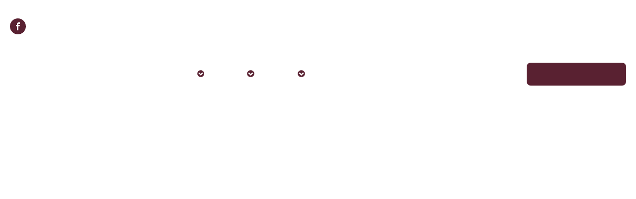

--- FILE ---
content_type: text/html; charset=UTF-8
request_url: https://bellavidafuneral.com/john-stutheit/stutheit/
body_size: 31930
content:
<!DOCTYPE html>
<html lang="en">
<head>
<meta charset="utf-8">
<meta name="viewport" content="width=device-width, initial-scale=1">
<meta property="og:image" prefix="og: http://ogp.me/ns#" id="meta-og-image" content="" />
<title>Obituaries</title>
<link rel="preconnect" href="https://fonts.googleapis.com">
<link rel="preconnect" href="https://fonts.gstatic.com" crossorigin>
<link href="https://fonts.googleapis.com/css2?family=Great+Vibes&family=Roboto:wght@100;300;400;700&display=swap" rel="stylesheet">
<link rel="stylesheet" href="https://fonts.googleapis.com/css2?family=Great+Vibes&display=swap">
<link rel="stylesheet" href="https://fonts.googleapis.com/icon?family=Material+Icons">
  <style>
    /** Color Palette **/
    :root {
      --gray-color: #bdbdbd;
      --primary-color: var(--gray-color);
      --primary-color-opacity: #bdbdbd00;
      --secondary-color: #FFFFFF;
      --background-color: #FFFFFF;
    }

    /** flex css **/
  .fflex{display: flex;}
  .fflex-just-center{justify-content: center;}
  .fflex-just-bet{justify-content: space-between;}
  .fflex-align-center{align-items: center;}

  /** Random Css **/
  .m-0{margin: 0;}
  a{text-decoration: none}
  html, body {margin:0; padding:0; height:100%;}
  #body-wraper{ min-height:100%; position:relative;}
  body{font-family: 'Roboto', sans-serif;}
  h1, h2, h3, h4, h5, h6, p, a, span, div {-webkit-font-smoothing: antialiased; }
  .full-width{width: 100%}
  .text-center{text-align: center;}
  .text-white{color: #ffffff;}
  .mr-auto{margin: 0 auto}
  .mtb-10{margin: 10px 0}
  .border-btn{
    color: var(--primary-color, --gray-color);
    border: 1px solid var(--primary-color, --gray-color);
    border-radius: 5px;
    padding: 12px 10px;
    font-size: 16px;
    font-weight: bold;
    display: block;
    text-align: center;
    max-width: 200px;
    margin: 20px auto 0;
 }
  .border-btn:hover{background-color: var(--primary-color, --gray-color);
    color: #ffffff;
 }

  /** Typography **/
  h1, h2, h3, h4, h5, h6{
    margin: 0;
    padding: 0;
  }

  /** Top Header Link **/
  .top-header{
    position: fixed;
    width: 100%;
    top: 0;
    background: #fff;
    z-index: 99;
  }
  .top-header.fixed{
    box-shadow:
      rgba(0, 0, 0, 0.2) 0px 2px 4px -1px,
      rgba(0, 0, 0, 0.14) 0px 4px 5px 0px,
      rgba(0, 0, 0, 0.12) 0px 1px 10px 0px;
    }

  .top-left-link {
    min-height:64px;
  }
  .top-left-link a, .top-right-link a{
    font-size: 18px;
    color: var(--primary-color);
    display: flex;
    align-items: center;
    outline: 0;
  }
  .top-left-link img {
    margin-left: 8px;
  }

  .top-right-link a>span{
    width: 48px;
    height: 48px;
    line-height: 48px;
    text-align: center;
    display: flex;
    justify-content: center;
    align-items: center;
    border-radius: 50%;
    font-size:32px;
    line-height: 1;
  }
  .top-right-link a>span:hover{
    background: rgba(0, 0, 0, 0.08);
  }
  .top-left-link img {
    max-width: 140px;
    max-height: 40px;
  }
  .top-left-link .logo-container {
    min-height:64px;
    display:flex;
    align-items:center;
    justify-content:center;
  }

  /** schdule btn **/
  .appoint-section{
    margin: 12px auto 0;
    width:100%;
    text-align:center;
    display: inline-block;
    padding: 15px 12px;
    box-sizing: border-box;
    min-width: 200px;
    flex-wrap: nowrap;
    /* min-height: 90px; */
    overflow-y: visible;
    overflow-x:auto;
    list-style: none;
    scroll-behavior: smooth;
    -webkit-overflow-scrolling: touch;
  }
  .appoint-section li{
    margin: 0 13px;
    height:100%;
    display:inline-block;
  }
  .appoint-section-inside{
    width: auto;
    margin: 0 auto;
    display: inline-flex;
  }
  button.sch-btn {
    color: var(--primary-color, --gray-color);
    border: 1px solid;
    padding: 0;
    position: relative;
    min-width: 350px;
    background: var(--background-color, #fff);
    box-shadow: none;
    border-color: var(--primary-color, --gray-color);
    border-radius: 8px;
    display: flex;
    align-items: center;
    cursor: pointer;
    box-shadow:
      0px 3px 5px -1px rgb(0 0 0 / 20%),
      0px 5px 8px 0px rgb(0 0 0 / 14%),
      0px 1px 14px 0px rgb(0 0 0 / 12%) !important;
    border-radius: 8px;
    overflow: hidden ;
  }
  button.sch-btn:hover{
    opacity: 0.8;
  }
  .sch-btn-left{
    background: var(--primary-color, --gray-color);
    color: #fff;
    margin: 0;
    font-size: 14px;
    font-weight: 300;
    font-family: 'Roboto', sans-serif;
    line-height: 1;
    min-height: 76px;
    min-width: 84px;
    border-top-left-radius: 5px;
    border-bottom-left-radius: 5px;
    display: flex;
    flex-direction: column;
    align-items: center;
    justify-content: center;
  }
  .sch-btn-left span{color: #fff;
     display: block;
     font-size: 40px;
     margin-top: 2px;
     line-height: 40px;
    }
  .sch-btn-right{width: 100%;
     padding:0 10px}
  .vid-icon{border-left: 1px solid rgba(117, 117, 117, 0.4);
     padding: 0 10px;
     margin-left: 10px;
    }
  .vid-icon img{display: block;
     width: 24px;
     margin: 0 auto;
    }
  .vid-icon span{font-size: 12px;
     white-space: nowrap;
    }
  .evnt-time{font-size: 36px;
     line-height: 1;
     font-weight: 300;
     font-family: 'Roboto', sans-serif;
    }
  .evnt-time >span{font-size: 14px}
  .evnt-det {padding: 8px 2px 0;
    }
  .ev-title{font-size: 18px;
     line-height: 1.2;
     white-space: nowrap;
    }
  .f24{font-size: 20px!important;
    }


  /** info block **/
  .info-block{position: relative;
     background: var(--primary-color);
     max-width: 730px;
     margin: 80px auto 80px;
     border-radius: 50px;
     position: relative;
    box-shadow: -20px 20px 118px rgb(0 0 0 / 35%);
    }
  .fade-shadow{display:none;
     height: 135px;
     margin-top: -135px;
     position: relative;
     background: -webkit-linear-gradient(90deg, var(--theme-color) 0%, var(--theme-color)00 100%);
     background-image:
      linear-gradient(
        0deg,
        var(--primary-color, --gray-color),
        var(--primary-color-opacity)
      )
  }
  .center-content{position: relative;
     margin-top:135px;
    }
  .content-bio{padding: 0 50px;
     color: #fff;
    min-height:540px;
    }
  .content-bio h1{font-family: 'Great Vibes', cursive;
     font-size: 80px;
     text-transform: capitalize;
     line-height: 1;
     font-weight: 400;
     text-shadow: 0px 2px 4px rgb(0 0 0 / 15%);
    }
  .content-bio .content-des{font-size: 18px;
     margin-top: 10px;
     line-height: 1.5;
     text-align: justify;
     font-weight: 300;
    }
  .content-bio .link-more-bio{font-size: 18px;
     margin-top: 10px;
     margin-bottom: 10px;
     line-height: 1.5;
     text-align: center;
     font-weight: 300;
    }
  .content-des:first-letter{ font-size: 36px;
     line-height: 0.8;
     font-family: 'Great Vibes', cursive !important;
    }
  .ga-avtar{position: relative;
     top: -70px;
     border-radius: 50%;
     border-radius: 50%;
     -moz-border-radius: 50%;
     -webkit-border-radius: 50%;
     pointer-events: auto;
     transform: translateY(0px);
     margin: 0;
     filter: drop-shadow(0px 4px 4px rgba(0, 0, 0, 0.15));
     z-index: 1;
     background: var(--background-color, #fff);
     transition: inherit;
     color: inherit;
     border: 0;

    cursor: pointer;
     display: inline-flex;
     outline: none;
     padding: 0;
     align-items: center;
     user-select: none;
     vertical-align: middle;
     justify-content: center;
     -moz-appearance: none;
     text-decoration: none;
     -webkit-appearance: none;
     -webkit-tap-highlight-color: transparent;

    min-height: 152px;
     min-width: 152px;
    }
  .ga-avtar>span{font-family: 'Roboto', sans-serif;font-size:64px;
    font-weight:300;
    text-transform: uppercase;
     line-height: 1;
     color:#fff;
    }
  .ga-avtar img{border-radius: 50%;
     border-radius: 50%;
     -moz-border-radius: 50%;
     -webkit-border-radius: 50%;
     width: 100%;
     height: 100%;
     object-fit: cover;
     box-sizing: border-box;
     min-height: 152px;
     width:152px;
     height:152px;
     min-width: 152px;
    }
  .ga-avtar{border: 4px solid #fff;
    }
  .av-img{text-align: center;
    }
  .av-below{position: relative;
     top: -50px;
    }
  .link-more-bio{display:none;
     text-align: center!important;
    }
  .link-more-bio a{color: #fff;
     font-size: 16px;
     line-height: 1;
     display: flex;
     align-items: center;
     justify-content: center;
    }
  .theme-btn{background: var(--secondary-color, #fff);
     font-size: 24px;
     line-height: 1.1;
     color: var(--primary-color, --gray-color);
     width: 90%;
     filter: drop-shadow(0px 4px 4px rgba(0, 0, 0, 0.15));
     display: block;
     text-align: center;
     padding: 15px 20px;
     border: 2px solid var(--secondary-color, --gray-color);
     border-radius: 50px;
    }
  .theme-btn:hover{background-color: var(--primary-color, --gray-color);
     color: #ffffff;
     border: 2px solid var(--primary-color, --gray-color);
    }
  .theme-btn.mystyle{color:#fff}
  #birth-date{text-align:right}
  #birth-date span, #death-date span{display: block;
     font-size:20px;
     text-transform: uppercase;
     line-height: 1.1;
    }
  .make-btn-center{
    position: absolute;
     bottom:-16px;
     width: calc(100% - 100px);
     margin: 0 auto;
     justify-content: center;
    }
  .top-live {position: absolute;
     right: 20px;
     top: 12px;
    }

  /** tooltip  **/
  .obit-tooltip .material-icons{font-size: 40px;}
  .obit-tooltip {position: relative; display: inline-block;cursor: pointer;}
  .obit-tooltip a {color: inherit; pointer-events:none;}
  .obit-tooltip:hover a,
  .obit-tooltip:focus a{pointer-events: auto;}
  .obit-tooltip .tooltiptext {font-size: 13px;
     line-height: 1.4;
     visibility: hidden;
     width: 220px;
     background-color: var(--primary-color, --gray-color);
     color: #fff;
     text-align: center;
     border-radius: 6px;
     padding: 15px 7px;
     position: absolute;
     z-index: 99;
     bottom: 100%;
     left: 50%;
     margin-left: -148px;

  opacity: 0; transition: opacity 0.2s, background-color 0.2s;
     box-shadow: -1px 1px 6px rgb(0 0 0 / 22%);
     cursor: auto;
    }
  .obit-tooltip:hover .tooltiptext {visibility: visible; opacity: 1;}
  .arrow-btn { background: var(--website-theme-color, var(--website-theme-color-default, #757575)) !important;}
  .bet-date{padding:4px 4px 0; font-size:40px;}
  /*  Ripple */
  .ripple {width: 0; height: 0; border-radius: 50%;
     background: rgba(0, 0, 0, 0.4);
     transform: scale(0);
     position: absolute;
     opacity: 1;
    }
  .rippleEffect { animation: rippleDrop .6s linear;}
  @keyframes rippleDrop {
      100% { transform: scale(2); opacity: 0;}
  }

  /** flowers section **/
  .flowers{width: 100%; box-sizing: border-box; align-items: flex-end;}
  .flower-left img, .flower-right img{max-width: 450px; width: 100%; display: block;}
  .view-deatils{color:var(--primary-color, --gray-color);
     text-align: center;
     display: flex;
     justify-content: center;
     font-size: 18px;
     pointer-events: auto;
    }
  .view-deatils a{color:var(--primary-color, --gray-color);}
  .view-deatils a:hover{text-decoration: underline;}
  .sec-flower{text-align:center; margin-top:28px;
     flex-direction: column;
     display: flex;
     justify-content: flex-end;
     align-items: flex-end;
     min-height: 400px;
    }
  .pop-evnt-info{min-width: 310px;
    max-width: 310px;
    box-sizing: border-box;
    display: none;
    position: absolute;
    z-index:10;
    bottom:113px;
    border-radius: 4px;
    background: var(--background-color, #fff);
    margin:0;
    padding:20px 8px;
    box-shadow:
     0px 3px 5px -1px rgb(0 0 0 / 20%),
     0px 5px 8px 0px rgb(0 0 0 / 14%),
     0px 1px 14px 0px rgb(0 0 0 / 12%) !important
  }
  .jouney-date{display: flex; justify-content: center;}
  .theme-slogon-img{text-align:center}
  .theme-slogon-img img{width: auto; margin: 0 20px; max-width: 92px; max-height: 60px; width:100%;}
  .jouney-date p{font-size: 40px;
    text-shadow: 0px 2px 4px rgb(0 0 0 / 15%);
    font-weight: 300;
    margin: 0 0 20px 0;
    width:100%
  }
  .pop-top{text-align: center;
    border-bottom: 1px solid var(--primary-color, --gray-color);
  }
  .pop-top h3{
    font-size: 20px;
    line-height: 1.3;
    color: var(--primary-color, --gray-color);
    font-weight: 400 ;
    text-align: center;
    display: flex;
    align-items: center;
    justify-content: center;
  }
  .pop-top h3>span{margin-right: 10px; font-size: 24px;}
  .g-date{display: block; color: var(--primary-color, --gray-color);
    font-weight: 300;
    font-size: 16px;
    line-height: 18px;
  }
  .g-time{display: block;
    color: var(--primary-color, --gray-color);
    font-weight: 300;
    font-size: 16px;
    line-height: 18px;
  }
  .wstream a{display: flex;
    justify-content: center;
    align-items: center;
    color: var(--primary-color, --gray-color);
    font-size: 20px;
    line-height: 1.3;
    margin-top: 0;
  }
  .wstream .material-icons{font-size: 24px;
    margin-right: 10px;
    color: var(--primary-color, --gray-color);
  }
  .pop-middle{display: flex;
    justify-content: center;
    color: #757575;
    font-size: 16px;
    line-height: 18px;
    text-align: center;
    width: calc(100% - 8px);
    padding: 12px 4px 8px;
  }
  .pop-middle .material-icons{font-size: 60px;
    color: var(--primary-color, --gray-color);
    margin:0 5px;
  }
  .pop-middle p{margin: 0}
  .pop-midd-below a{color: var(--primary-color, --gray-color);
    border: 1px solid var(--primary-color, --gray-color);
    font-size: 12px;
    padding: 8px 10px;
    text-align: center;
    margin: 2px 3px;
    font-weight: bold;
    display: flex;
    align-items: center;
    border-radius: 5px;
  }
  .pop-midd-below a:hover{background-color: var(--primary-color, --gray-color);
    color: #ffffff;
  }
  .pop-midd-below a span{
    padding-left: 5px;
  }
  .pop-midd-below{ display: flex;
    align-items: center;
    justify-content: center;
    border-bottom: 1px solid var(--primary-color, --gray-color);
    padding-bottom: 12px;
  }
  .pop-evnt-info::after {content: "";
    position: absolute;
    top: 100%;
    left: 50%;
    margin-left: -20px;
    border-width: 20px;
    border-style: solid;
    border-color: #fff transparent transparent transparent;
  }
  .f-loactions{
    text-transform: uppercase;
    pointer-events: auto;
    border-bottom: 1px solid --gray-color;
    color:var(--primary-color, --gray-color);
    padding-bottom: 20px;
    margin-top: 10px;
  }
  .fimg{display: none;}
  /** footer **/
  .Remember-footer { width: 100%;
     box-sizing: border-box;
     display: flex;
     padding: 10px 16px;
     background: var(--primary-color, --gray-color);
     align-items: center;
     flex-direction: column;
     justify-content: space-between;
     pointer-events:auto;
    }
  .Remember-footer img {width: 160px; height: auto;}
  .Remember-footer p { color: #fff; font-size: 14px; line-height: 1; margin:0}
  .footer-center-logo{ min-width: 400px; margin:0 auto}
  #fh-logo{max-height: 88px; margin-top: 50px;}
  #fh-logo-url{pointer-events: auto;}
  /** Media Css **/
  @media (min-width: 720px) {
    .Remember-footer{padding: 10px 16px 8px; align-items: center; flex-direction: row;}
    .content-des:first-letter{font-size: 42px;}
  }

  @media (min-width: 960px) {
      .top-left-link img {max-width: 175px;max-height: 50px;}
  }

  @media (min-width: 1080px) {
  .center-content{padding-bottom:250px;}
  .sec-flower{position: absolute; bottom: 0; right: 0; left: 0;  pointer-events: none;}
  .flower-left, .flower-right{ bottom: 0; position: relative; z-index: -1;}
  .pop-evnt-info{bottom:360px}
 }

  @media (min-width: 1081px) {
    .mobile-flower{display: none;}
  }
  @media (max-width: 1080px) {
    .flower-left, .flower-right{ display: none;}
    .flowers{align-items: center; flex-direction: column;}
    .mobile-flower img{display: block; max-width: 320px; margin-top: 6px;}
    .appoint-section li{margin: 0 7px;}
  }
  @media (max-width: 820px) {
    #livestream-tooltip-text {left: -25px;}
  }
  @media (max-width: 767px) {
    .info-block{max-width: 95%;}
    .content-bio{padding:0 15px;}
    .content-bio h1{font-size: 44px;}
    .theme-btn{font-size:17px; width:85%}
    .pop-middle,.border-btn{font-size: 16px;}
    .top-left-link a{padding-right: 20px; text-align: left;}
    .top-right-link a{padding-left: 20px; text-align: right;}
    #birth-date span, #death-date span{font-size:14px;}
    .jouney-date p{font-size: 32px;}
    .bet-date { font-size:28px; }
    .pop-evnt-info::after{display: none;}
    .pop-evnt-info{position: unset; margin:20px auto 10px; padding:0 8px 20px}
    .pop-evnt-info::before {
      content: ""; position: relative;
      top: -39px;
      border-width: 20px;
      border-style: solid;
      border-color: transparent transparent #fff;
    }
    #fh-logo {
      margin-top: 20px;
    }
  }
  @media (max-width: 480px) {
   .footer-center-logo{min-width: 85%;
    }
   .link-more-bio a{font-size:14px; line-height: 1.2;}
   .livestream-icon .material-icons {font-size: 32px;}
  }
  @media (max-width: 420px) {
    .ga-avtar {min-height: 122px; min-width: 122px; }
    .ga-avtar img{min-height: 122px; width:122px; height:122px; min-width: 122px; }
    .ga-avtar>span{font-size: 56px;}
  }
  @media (max-width: 340px) {
    .pop-evnt-info{width:320px;}
  }

  .ld_icon {
    width: 150px;
    height: 150px;
  }

  .ld_text {
    margin-top: 30px;
  }

  .ld_text_container h2 {
    font-family: 'Roboto', sans-serif;
    font-style: normal;
    font-weight: 700;
    font-size: 40px;
    margin: 10px;
    margin-top: 80px;
  }

  .ld_text_container h4 {
    font-family: 'Roboto', sans-serif;
    font-style: normal;
    font-weight: 700;
    font-size: 24px;
    margin: 14px;
  }

  .ld_text_container p {
    font-family: 'Roboto', sans-serif;
    font-style: normal;
    font-weight: 700;
    font-size: 16px;
    margin: 14px;
  }

  .ld_text_container {
    width: 300px;
    margin-left: auto;
    margin-right: auto;
  }

  .ld_container {
    width: 100%;
  }

  @media (min-width: 960px) {
    .ld_icon {
      position: relative;
      top: 50px;
    }

    .ld_text {
      display: inline;
      height: 250px;
      line-height: 250px;
      margin-left: 50px;
    }

    .ld_text_container {
      width: 960px;
    }
  }
    </style>
</head>
<body>
<base href="https://my.gather.app/remember/" target="_self"/>

<div id="body-wraper"></div>

</body>

<script src="https://ajax.googleapis.com/ajax/libs/jquery/3.5.1/jquery.min.js"></script>
<script src="https://cdnjs.cloudflare.com/ajax/libs/moment.js/2.29.1/moment.min.js"
  integrity="sha512-qTXRIMyZIFb8iQcfjXWCO8+M5Tbc38Qi5WzdPOYZHIlZpzBHG3L3by84BBBOiRGiEb7KKtAOAs5qYdUiZiQNNQ=="
  crossorigin="anonymous"
  referrerpolicy="no-referrer">
</script>
<script>
    /*! JsRender v1.0.11: http://jsviews.com/#jsrender */
/*! **VERSION FOR WEB** (For NODE.JS see http://jsviews.com/download/jsrender-node.js) */
!function(t,e){var n=e.jQuery;"object"==typeof exports?module.exports=n?t(e,n):function(n){if(n&&!n.fn)throw"Provide jQuery or null";return t(e,n)}:"function"==typeof define&&define.amd?define(function(){return t(e)}):t(e,!1)}(function(t,e){"use strict";function n(t,e){return function(){var n,r=this,i=r.base;return r.base=t,n=e.apply(r,arguments),r.base=i,n}}function r(t,e){return st(e)&&(e=n(t?t._d?t:n(a,t):a,e),e._d=(t&&t._d||0)+1),e}function i(t,e){var n,i=e.props;for(n in i)!Vt.test(n)||t[n]&&t[n].fix||(t[n]="convert"!==n?r(t.constructor.prototype[n],i[n]):i[n])}function o(t){return t}function a(){return""}function s(t){try{throw console.log("JsRender dbg breakpoint: "+t),"dbg breakpoint"}catch(e){}return this.base?this.baseApply(arguments):t}function l(t){this.name=(e.link?"JsViews":"JsRender")+" Error",this.message=t||this.name}function d(t,e){if(t){for(var n in e)t[n]=e[n];return t}}function c(t,e,n){return t?lt(t)?c.apply(ot,t):(wt=n?n[0]:wt,/^(\W|_){5}$/.test(t+e+wt)||S("Invalid delimiters"),mt=t[0],_t=t[1],xt=e[0],bt=e[1],gt.delimiters=[mt+_t,xt+bt,wt],t="\\"+mt+"(\\"+wt+")?\\"+_t,e="\\"+xt+"\\"+bt,rt="(?:(\\w+(?=[\\/\\s\\"+xt+"]))|(\\w+)?(:)|(>)|(\\*))\\s*((?:[^\\"+xt+"]|\\"+xt+"(?!\\"+bt+"))*?)",ft.rTag="(?:"+rt+")",rt=new RegExp("(?:"+t+rt+"(\\/)?|\\"+mt+"(\\"+wt+")?\\"+_t+"(?:(?:\\/(\\w+))\\s*|!--[\\s\\S]*?--))"+e,"g"),ft.rTmpl=new RegExp("^\\s|\\s$|<.*>|([^\\\\]|^)[{}]|"+t+".*"+e),ht):gt.delimiters}function p(t,e){e||t===!0||(e=t,t=void 0);var n,r,i,o,a=this,s="root"===e;if(t){if(o=e&&a.type===e&&a,!o)if(n=a.views,a._.useKey){for(r in n)if(o=e?n[r].get(t,e):n[r])break}else for(r=0,i=n.length;!o&&r<i;r++)o=e?n[r].get(t,e):n[r]}else if(s)o=a.root;else if(e)for(;a&&!o;)o=a.type===e?a:void 0,a=a.parent;else o=a.parent;return o||void 0}function u(){var t=this.get("item");return t?t.index:void 0}function f(){return this.index}function g(t,e,n,r){var i,o,s,l=0;if(1===n&&(r=1,n=void 0),e)for(o=e.split("."),s=o.length;t&&l<s;l++)i=t,t=o[l]?t[o[l]]:t;return n&&(n.lt=n.lt||l<s),void 0===t?r?a:"":r?function(){return t.apply(i,arguments)}:t}function v(n,r,i){var o,a,s,l,c,p,u,f=this,g=!Ct&&arguments.length>1,v=f.ctx;if(n){if(f._||(c=f.index,f=f.tag),p=f,v&&v.hasOwnProperty(n)||(v=pt).hasOwnProperty(n)){if(s=v[n],"tag"===n||"tagCtx"===n||"root"===n||"parentTags"===n)return s}else v=void 0;if((!Ct&&f.tagCtx||f.linked)&&(s&&s._cxp||(f=f.tagCtx||st(s)?f:(f=f.scope||f,!f.isTop&&f.ctx.tag||f),void 0!==s&&f.tagCtx&&(f=f.tagCtx.view.scope),v=f._ocps,s=v&&v.hasOwnProperty(n)&&v[n]||s,s&&s._cxp||!i&&!g||((v||(f._ocps=f._ocps||{}))[n]=s=[{_ocp:s,_vw:p,_key:n}],s._cxp={path:jt,ind:0,updateValue:function(t,n){return e.observable(s[0]).setProperty(jt,t),this}})),l=s&&s._cxp)){if(arguments.length>2)return a=s[1]?ft._ceo(s[1].deps):[jt],a.unshift(s[0]),a._cxp=l,a;if(c=l.tagElse,u=s[1]?l.tag&&l.tag.cvtArgs?l.tag.cvtArgs(c,1)[l.ind]:s[1](s[0].data,s[0],ft):s[0]._ocp,g)return ft._ucp(n,r,f,l),f;s=u}return s&&st(s)&&(o=function(){return s.apply(this&&this!==t?this:p,arguments)},d(o,s)),o||s}}function h(t){return t&&(t.fn?t:this.getRsc("templates",t)||dt(t))}function m(t,e,n,r){var o,a,s,l,c,p="number"==typeof n&&e.tmpl.bnds[n-1];if(void 0===r&&p&&p._lr&&(r=""),void 0!==r?n=r={props:{},args:[r]}:p&&(n=p(e.data,e,ft)),p=p._bd&&p,t||p){if(a=e._lc,o=a&&a.tag,n.view=e,!o){if(o=d(new ft._tg,{_:{bnd:p,unlinked:!0,lt:n.lt},inline:!a,tagName:":",convert:t,onArrayChange:!0,flow:!0,tagCtx:n,tagCtxs:[n],_is:"tag"}),l=n.args.length,l>1)for(c=o.bindTo=[];l--;)c.unshift(l);a&&(a.tag=o,o.linkCtx=a),n.ctx=Q(n.ctx,(a?a.view:e).ctx),i(o,n)}o._er=r&&s,o.ctx=n.ctx||o.ctx||{},n.ctx=void 0,s=o.cvtArgs()[0],o._er=r&&s}else s=n.args[0];return s=p&&e._.onRender?e._.onRender(s,e,o):s,void 0!=s?s:""}function _(t,e){var n,r,i,o,a,s,l,d=this;if(d.tagName){if(s=d,d=(s.tagCtxs||[d])[t||0],!d)return}else s=d.tag;if(a=s.bindFrom,o=d.args,(l=s.convert)&&""+l===l&&(l="true"===l?void 0:d.view.getRsc("converters",l)||S("Unknown converter: '"+l+"'")),l&&!e&&(o=o.slice()),a){for(i=[],n=a.length;n--;)r=a[n],i.unshift(x(d,r));e&&(o=i)}if(l){if(l=l.apply(s,i||o),void 0===l)return o;if(a=a||[0],n=a.length,lt(l)&&(l.arg0===!1||1!==n&&l.length===n&&!l.arg0)||(l=[l],a=[0],n=1),e)o=l;else for(;n--;)r=a[n],+r===r&&(o[r]=l[n])}return o}function x(t,e){return t=t[+e===e?"args":"props"],t&&t[e]}function b(t){return this.cvtArgs(t,1)}function w(t,e){var n,r,i=this;if(""+e===e){for(;void 0===n&&i;)r=i.tmpl&&i.tmpl[t],n=r&&r[e],i=i.parent;return n||ot[t][e]}}function y(t,e,n,r,o,a){function s(t){var e=l[t];if(void 0!==e)for(e=lt(e)?e:[e],h=e.length;h--;)q=e[h],isNaN(parseInt(q))||(e[h]=parseInt(q));return e||[0]}e=e||it;var l,d,c,p,u,f,g,h,m,w,y,C,k,j,T,A,P,F,N,R,M,$,V,I,D,q,U,K,J,B,L=0,H="",W=e._lc||!1,Z=e.ctx,z=n||e.tmpl,G="number"==typeof r&&e.tmpl.bnds[r-1];for("tag"===t._is?(l=t,t=l.tagName,r=l.tagCtxs,c=l.template):(d=e.getRsc("tags",t)||S("Unknown tag: {{"+t+"}} "),c=d.template),void 0===a&&G&&(G._lr=d.lateRender&&G._lr!==!1||G._lr)&&(a=""),void 0!==a?(H+=a,r=a=[{props:{},args:[],params:{props:{}}}]):G&&(r=G(e.data,e,ft)),g=r.length;L<g;L++)y=r[L],P=y.tmpl,(!W||!W.tag||L&&!W.tag.inline||l._er||P&&+P===P)&&(P&&z.tmpls&&(y.tmpl=y.content=z.tmpls[P-1]),y.index=L,y.ctxPrm=v,y.render=E,y.cvtArgs=_,y.bndArgs=b,y.view=e,y.ctx=Q(Q(y.ctx,d&&d.ctx),Z)),(n=y.props.tmpl)&&(y.tmpl=e._getTmpl(n),y.content=y.content||y.tmpl),l?W&&W.fn._lr&&(F=!!l.init):(l=new d._ctr,F=!!l.init,l.parent=f=Z&&Z.tag,l.tagCtxs=r,W&&(l.inline=!1,W.tag=l),l.linkCtx=W,(l._.bnd=G||W.fn)?(l._.ths=y.params.props["this"],l._.lt=r.lt,l._.arrVws={}):l.dataBoundOnly&&S(t+" must be data-bound:\n{^{"+t+"}}")),I=l.dataMap,y.tag=l,I&&r&&(y.map=r[L].map),l.flow||(C=y.ctx=y.ctx||{},p=l.parents=C.parentTags=Z&&Q(C.parentTags,Z.parentTags)||{},f&&(p[f.tagName]=f),p[l.tagName]=C.tag=l,C.tagCtx=y);if(!(l._er=a)){for(i(l,r[0]),l.rendering={rndr:l.rendering},L=0;L<g;L++){if(y=l.tagCtx=r[L],V=y.props,l.ctx=y.ctx,!L){if(F&&(l.init(y,W,l.ctx),F=void 0),y.args.length||y.argDefault===!1||l.argDefault===!1||(y.args=M=[y.view.data],y.params.args=["#data"]),j=s("bindTo"),void 0!==l.bindTo&&(l.bindTo=j),void 0!==l.bindFrom?l.bindFrom=s("bindFrom"):l.bindTo&&(l.bindFrom=l.bindTo=j),T=l.bindFrom||j,K=j.length,U=T.length,l._.bnd&&(J=l.linkedElement)&&(l.linkedElement=J=lt(J)?J:[J],K!==J.length&&S("linkedElement not same length as bindTo")),(J=l.linkedCtxParam)&&(l.linkedCtxParam=J=lt(J)?J:[J],U!==J.length&&S("linkedCtxParam not same length as bindFrom/bindTo")),T)for(l._.fromIndex={},l._.toIndex={},m=U;m--;)for(q=T[m],h=K;h--;)q===j[h]&&(l._.fromIndex[h]=m,l._.toIndex[m]=h);W&&(W.attr=l.attr=W.attr||l.attr||W._dfAt),u=l.attr,l._.noVws=u&&u!==Jt}if(M=l.cvtArgs(L),l.linkedCtxParam)for($=l.cvtArgs(L,1),h=U,B=l.constructor.prototype.ctx;h--;)(k=l.linkedCtxParam[h])&&(q=T[h],A=$[h],y.ctx[k]=ft._cp(B&&void 0===A?B[k]:A,void 0!==A&&x(y.params,q),y.view,l._.bnd&&{tag:l,cvt:l.convert,ind:h,tagElse:L}));(N=V.dataMap||I)&&(M.length||V.dataMap)&&(R=y.map,R&&R.src===M[0]&&!o||(R&&R.src&&R.unmap(),N.map(M[0],y,R,!l._.bnd),R=y.map),M=[R.tgt]),w=void 0,l.render&&(w=l.render.apply(l,M),e.linked&&w&&!Et.test(w)&&(n={links:[]},n.render=n.fn=function(){return w},w=O(n,e.data,void 0,!0,e,void 0,void 0,l))),M.length||(M=[e]),void 0===w&&(D=M[0],l.contentCtx&&(D=l.contentCtx===!0?e:l.contentCtx(D)),w=y.render(D,!0)||(o?void 0:"")),H=H?H+(w||""):void 0!==w?""+w:void 0}l.rendering=l.rendering.rndr}return l.tagCtx=r[0],l.ctx=l.tagCtx.ctx,l._.noVws&&l.inline&&(H="text"===u?ct.html(H):""),G&&e._.onRender?e._.onRender(H,e,l):H}function C(t,e,n,r,i,o,a,s){var l,d,c,p=this,f="array"===e;p.content=s,p.views=f?[]:{},p.data=r,p.tmpl=i,c=p._={key:0,useKey:f?0:1,id:""+qt++,onRender:a,bnds:{}},p.linked=!!a,p.type=e||"top",e&&(p.cache={_ct:gt._cchCt}),n&&"top"!==n.type||((p.ctx=t||{}).root=p.data),(p.parent=n)?(p.root=n.root||p,l=n.views,d=n._,p.isTop=d.scp,p.scope=(!t.tag||t.tag===n.ctx.tag)&&!p.isTop&&n.scope||p,d.useKey?(l[c.key="_"+d.useKey++]=p,p.index=Ht,p.getIndex=u):l.length===(c.key=p.index=o)?l.push(p):l.splice(o,0,p),p.ctx=t||n.ctx):e&&(p.root=p)}function k(t){var e,n,r;for(e in Xt)n=e+"s",t[n]&&(r=t[n],t[n]={},ot[n](r,t))}function j(t,e,n){function i(){var e=this;e._={unlinked:!0},e.inline=!0,e.tagName=t}var o,a,s,l=new ft._tg;if(st(e)?e={depends:e.depends,render:e}:""+e===e&&(e={template:e}),a=e.baseTag){e.flow=!!e.flow,a=""+a===a?n&&n.tags[a]||ut[a]:a,a||S('baseTag: "'+e.baseTag+'" not found'),l=d(l,a);for(s in e)l[s]=r(a[s],e[s])}else l=d(l,e);return void 0!==(o=l.template)&&(l.template=""+o===o?dt[o]||dt(o):o),(i.prototype=l).constructor=l._ctr=i,n&&(l._parentTmpl=n),l}function T(t){return this.base.apply(this,t)}function A(t,n,r,i){function o(n){var o,s;if(""+n===n||n.nodeType>0&&(a=n)){if(!a)if(/^\.?\/[^\\:*?"<>]*$/.test(n))(s=dt[t=t||n])?n=s:a=document.getElementById(n);else if("#"===n.charAt(0))a=document.getElementById(n.slice(1));else if(e.fn&&!ft.rTmpl.test(n))try{a=e(n,document)[0]}catch(l){}a&&("SCRIPT"!==a.tagName&&S(n+": Use script block, not "+a.tagName),i?n=a.innerHTML:(o=a.getAttribute(Lt),o&&(o!==Qt?(n=dt[o],delete dt[o]):e.fn&&(n=e.data(a)[Qt])),o&&n||(t=t||(e.fn?Qt:n),n=A(t,a.innerHTML,r,i)),n.tmplName=t=t||o,t!==Qt&&(dt[t]=n),a.setAttribute(Lt,t),e.fn&&e.data(a,Qt,n))),a=void 0}else n.fn||(n=void 0);return n}var a,s,l=n=n||"";if(ft._html=ct.html,0===i&&(i=void 0,l=o(l)),i=i||(n.markup?n.bnds?d({},n):n:{}),i.tmplName=i.tmplName||t||"unnamed",r&&(i._parentTmpl=r),!l&&n.markup&&(l=o(n.markup))&&l.fn&&(l=l.markup),void 0!==l)return l.render||n.render?l.tmpls&&(s=l):(n=R(l,i),q(l.replace(Pt,"\\$&"),n)),s||(s=d(function(){return s.render.apply(s,arguments)},n),k(s)),s}function P(t,e){return st(t)?t.call(e):t}function F(t,e,n){Object.defineProperty(t,e,{value:n,configurable:!0})}function N(t,n){function r(t){c.apply(this,t)}function i(){return new r(arguments)}function o(t,e){for(var n,r,i,o,a,s=0;s<x;s++)i=f[s],n=void 0,i+""!==i&&(n=i,i=n.getter,a=n.parentRef),void 0===(o=t[i])&&n&&void 0!==(r=n.defaultVal)&&(o=P(r,t)),e(o,n&&u[n.type],i,a)}function a(e){e=e+""===e?JSON.parse(e):e;var n,r,i,a,d=0,c=e,p=[];if(lt(e)){for(e=e||[],n=e.length;d<n;d++)p.push(this.map(e[d]));return p._is=t,p.unmap=l,p.merge=s,p}if(e){for(o(e,function(t,e){e&&(t=e.map(t)),p.push(t)}),c=this.apply(this,p),d=x;d--;)if(i=p[d],a=f[d].parentRef,a&&i&&i.unmap)if(lt(i))for(n=i.length;n--;)F(i[n],a,c);else F(i,a,c);for(r in e)r===at||w[r]||(c[r]=e[r])}return c}function s(t,e,n){t=t+""===t?JSON.parse(t):t;var r,a,s,l,d,c,p,u,f,g,h=0,m=this;if(lt(m)){for(p={},f=[],a=t.length,s=m.length;h<a;h++){for(u=t[h],c=!1,r=0;r<s&&!c;r++)p[r]||(d=m[r],v&&(p[r]=c=v+""===v?u[v]&&(w[v]?d[v]():d[v])===u[v]:v(d,u)));c?(d.merge(u),f.push(d)):(f.push(g=i.map(u)),n&&F(g,n,e))}return void(b?b(m).refresh(f,!0):m.splice.apply(m,[0,m.length].concat(f)))}o(t,function(t,e,n,r){e?m[n]().merge(t,m,r):m[n]()!==t&&m[n](t)});for(l in t)l===at||w[l]||(m[l]=t[l])}function l(){function t(t){for(var e=[],n=0,r=t.length;n<r;n++)e.push(t[n].unmap());return e}var e,n,r,i,o=0,a=this;if(lt(a))return t(a);for(e={};o<x;o++)n=f[o],r=void 0,n+""!==n&&(r=n,n=r.getter),i=a[n](),e[n]=r&&i&&u[r.type]?lt(i)?t(i):i.unmap():i;for(n in a)!a.hasOwnProperty(n)||"_"===n.charAt(0)&&w[n.slice(1)]||n===at||st(a[n])||(e[n]=a[n]);return e}var d,c,p,u=this,f=n.getters,g=n.extend,v=n.id,h=e.extend({_is:t||"unnamed",unmap:l,merge:s},g),m="",_="",x=f?f.length:0,b=e.observable,w={};for(r.prototype=h,d=0;d<x;d++)!function(t){t=t.getter||t,w[t]=d+1;var e="_"+t;m+=(m?",":"")+t,_+="this."+e+" = "+t+";\n",h[t]=h[t]||function(n){return arguments.length?void(b?b(this).setProperty(t,n):this[e]=n):this[e]},b&&(h[t].set=h[t].set||function(t){this[e]=t})}(f[d]);return _=new Function(m,_),c=function(){_.apply(this,arguments),(p=arguments[x+1])&&F(this,arguments[x],p)},c.prototype=h,h.constructor=c,i.map=a,i.getters=f,i.extend=g,i.id=v,i}function R(t,n){var r,i=vt._wm||{},o={tmpls:[],links:{},bnds:[],_is:"template",render:E};return n&&(o=d(o,n)),o.markup=t,o.htmlTag||(r=Rt.exec(t),o.htmlTag=r?r[1].toLowerCase():""),r=i[o.htmlTag],r&&r!==i.div&&(o.markup=e.trim(o.markup)),o}function M(t,e){function n(i,o,a){var s,l,d,c=ft.onStore[t];if(i&&typeof i===Bt&&!i.nodeType&&!i.markup&&!i.getTgt&&!("viewModel"===t&&i.getters||i.extend)){for(l in i)n(l,i[l],o);return o||ot}return i&&""+i!==i&&(a=o,o=i,i=void 0),d=a?"viewModel"===t?a:a[r]=a[r]||{}:n,s=e.compile,void 0===o&&(o=s?i:d[i],i=void 0),null===o?i&&delete d[i]:(s&&(o=s.call(d,i,o,a,0)||{},o._is=t),i&&(d[i]=o)),c&&c(i,o,a,s),o}var r=t+"s";ot[r]=n}function $(t){ht[t]=ht[t]||function(e){return arguments.length?(gt[t]=e,ht):gt[t]}}function V(t){function e(e,n){this.tgt=t.getTgt(e,n),n.map=this}return st(t)&&(t={getTgt:t}),t.baseMap&&(t=d(d({},t.baseMap),t)),t.map=function(t,n){return new e(t,n)},t}function E(t,e,n,r,i,o){var a,s,l,d,c,p,u,f,g=r,v="";if(e===!0?(n=e,e=void 0):typeof e!==Bt&&(e=void 0),(l=this.tag)?(c=this,g=g||c.view,d=g._getTmpl(l.template||c.tmpl),arguments.length||(t=l.contentCtx&&st(l.contentCtx)?t=l.contentCtx(t):g)):d=this,d){if(!r&&t&&"view"===t._is&&(g=t),g&&t===g&&(t=g.data),p=!g,Ct=Ct||p,p&&((e=e||{}).root=t),!Ct||vt.useViews||d.useViews||g&&g!==it)v=O(d,t,e,n,g,i,o,l);else{if(g?(u=g.data,f=g.index,g.index=Ht):(g=it,u=g.data,g.data=t,g.ctx=e),lt(t)&&!n)for(a=0,s=t.length;a<s;a++)g.index=a,g.data=t[a],v+=d.fn(t[a],g,ft);else g.data=t,v+=d.fn(t,g,ft);g.data=u,g.index=f}p&&(Ct=void 0)}return v}function O(t,e,n,r,i,o,a,s){var l,c,p,u,f,g,v,h,m,_,x,b,w,y="";if(s&&(m=s.tagName,b=s.tagCtx,n=n?Q(n,s.ctx):s.ctx,t===i.content?v=t!==i.ctx._wrp?i.ctx._wrp:void 0:t!==b.content?t===s.template?(v=b.tmpl,n._wrp=b.content):v=b.content||i.content:v=i.content,b.props.link===!1&&(n=n||{},n.link=!1)),i&&(a=a||i._.onRender,w=n&&n.link===!1,w&&i._.nl&&(a=void 0),n=Q(n,i.ctx),b=!s&&i.tag?i.tag.tagCtxs[i.tagElse]:b),(_=b&&b.props.itemVar)&&("~"!==_[0]&&D("Use itemVar='~myItem'"),_=_.slice(1)),o===!0&&(g=!0,o=0),a&&s&&s._.noVws&&(a=void 0),h=a,a===!0&&(h=void 0,a=i._.onRender),n=t.helpers?Q(t.helpers,n):n,x=n,lt(e)&&!r)for(p=g?i:void 0!==o&&i||new C(n,"array",i,e,t,o,a,v),p._.nl=w,i&&i._.useKey&&(p._.bnd=!s||s._.bnd&&s,p.tag=s),l=0,c=e.length;l<c;l++)u=new C(x,"item",p,e[l],t,(o||0)+l,a,p.content),_&&((u.ctx=d({},x))[_]=ft._cp(e[l],"#data",u)),f=t.fn(e[l],u,ft),y+=p._.onRender?p._.onRender(f,u):f;else p=g?i:new C(x,m||"data",i,e,t,o,a,v),_&&((p.ctx=d({},x))[_]=ft._cp(e,"#data",p)),p.tag=s,p._.nl=w,y+=t.fn(e,p,ft);return s&&(p.tagElse=b.index,b.contentView=p),h?h(y,p):y}function I(t,e,n){var r=void 0!==n?st(n)?n.call(e.data,t,e):n||"":"{Error: "+(t.message||t)+"}";return gt.onError&&void 0!==(n=gt.onError.call(e.data,t,n&&r,e))&&(r=n),e&&!e._lc?ct.html(r):r}function S(t){throw new ft.Err(t)}function D(t){S("Syntax error\n"+t)}function q(t,e,n,r,i){function o(e){e-=v,e&&m.push(t.substr(v,e).replace(Tt,"\\n"))}function a(e,n){e&&(e+="}}",D((n?"{{"+n+"}} block has {{/"+e+" without {{"+e:"Unmatched or missing {{/"+e)+", in template:\n"+t))}function s(s,l,d,u,g,x,b,w,y,C,k,j){(b&&l||y&&!d||w&&":"===w.slice(-1)||C)&&D(s),x&&(g=":",u=Jt),y=y||n&&!i;var T,A,P,F=(l||n)&&[[]],N="",R="",M="",$="",V="",E="",O="",I="",S=!y&&!g;d=d||(w=w||"#data",g),o(j),v=j+s.length,b?f&&m.push(["*","\n"+w.replace(/^:/,"ret+= ").replace(At,"$1")+";\n"]):d?("else"===d&&(Nt.test(w)&&D('For "{{else if expr}}" use "{{else expr}}"'),F=_[9]&&[[]],_[10]=t.substring(_[10],j),A=_[11]||_[0]||D("Mismatched: "+s),_=h.pop(),m=_[2],S=!0),w&&B(w.replace(Tt," "),F,e,n).replace(Ft,function(t,e,n,r,i,o,a,s){return"this:"===r&&(o="undefined"),s&&(P=P||"@"===s[0]),r="'"+i+"':",a?(R+=n+o+",",$+="'"+s+"',"):n?(M+=r+"j._cp("+o+',"'+s+'",view),',E+=r+"'"+s+"',"):e?O+=o:("trigger"===i&&(I+=o),"lateRender"===i&&(T="false"!==s),N+=r+o+",",V+=r+"'"+s+"',",p=p||Vt.test(i)),""}).slice(0,-1),F&&F[0]&&F.pop(),c=[d,u||!!r||p||"",S&&[],K($||(":"===d?"'#data',":""),V,E),K(R||(":"===d?"data,":""),N,M),O,I,T,P,F||0],m.push(c),S&&(h.push(_),_=c,_[10]=v,_[11]=A)):k&&(a(k!==_[0]&&k!==_[11]&&k,_[0]),_[10]=t.substring(_[10],j),_=h.pop()),a(!_&&k),m=_[2]}var l,d,c,p,u,f=gt.allowCode||e&&e.allowCode||ht.allowCode===!0,g=[],v=0,h=[],m=g,_=[,,g];if(f&&e._is&&(e.allowCode=f),n&&(void 0!==r&&(t=t.slice(0,-r.length-2)+xt),t=mt+t+bt),a(h[0]&&h[0][2].pop()[0]),t.replace(rt,s),o(t.length),(v=g[g.length-1])&&a(""+v!==v&&+v[10]===v[10]&&v[0]),n){for(d=L(g,t,n),u=[],l=g.length;l--;)u.unshift(g[l][9]);U(d,u)}else d=L(g,e);return d}function U(t,e){var n,r,i=0,o=e.length;for(t.deps=[],t.paths=[];i<o;i++){t.paths.push(r=e[i]);for(n in r)"_jsvto"!==n&&r.hasOwnProperty(n)&&r[n].length&&!r[n].skp&&(t.deps=t.deps.concat(r[n]))}}function K(t,e,n){return[t.slice(0,-1),e.slice(0,-1),n.slice(0,-1)]}function J(t,e){return"\n\tparams:{args:["+t[0]+"],\n\tprops:{"+t[1]+"}"+(t[2]?",\n\tctx:{"+t[2]+"}":"")+"},\n\targs:["+e[0]+"],\n\tprops:{"+e[1]+"}"+(e[2]?",\n\tctx:{"+e[2]+"}":"")}function B(t,n,r,i){function o(r,o,d,T,A,P,F,N,R,M,$,V,E,O,I,S,q,U,K,J,B){function L(t,e,r,o,l,d,c,p){if(z="."===r,r&&(A=A.slice(e.length),/^\.?constructor$/.test(p||A)&&D(t),z||(t=(M?(i?"":"(ltOb.lt=ltOb.lt||")+"(ob=":"")+(o?'view.ctxPrm("'+o+'")':l?"view":"data")+(M?")===undefined"+(i?"":")")+'?"":view._getOb(ob,"':"")+(p?(d?"."+d:o?"":l?"":"."+r)+(c||""):(p=o?"":l?d||"":r,"")),t+=p?"."+p:"",t=e+("view.data"===t.slice(0,9)?t.slice(5):t)+(M?(i?'"':'",ltOb')+($?",1)":")"):"")),u)){if(H="_linkTo"===a?s=n._jsvto=n._jsvto||[]:f.bd,W=z&&H[H.length-1]){if(W._cpfn){for(;W.sb;)W=W.sb;W.prm&&(W.bnd&&(A="^"+A.slice(1)),W.sb=A,W.bnd=W.bnd||"^"===A[0])}}else H.push(A);$&&!z&&(y[m]=Y,C[m]=k[m].length)}return t}T&&!N&&(A=T+A),P=P||"",E=E||"",d=d||o||E,A=A||R,M&&(M=!/\)|]/.test(B[J-1]))&&(A=A.slice(1).split(".").join("^")),$=$||U||"";var Q,H,W,Z,z,G,X,Y=J;if(!p&&!c){if(F&&D(t),q&&u){if(Q=y[m-1],B.length-1>Y-(Q||0)){if(Q=e.trim(B.slice(Q,Y+r.length)),H=s||g[m-1].bd,W=H[H.length-1],W&&W.prm){for(;W.sb&&W.sb.prm;)W=W.sb;Z=W.sb={path:W.sb,bnd:W.bnd}}else H.push(Z={path:H.pop()});W&&W.sb===Z&&(k[m]=k[m-1].slice(W._cpPthSt)+k[m],k[m-1]=k[m-1].slice(0,W._cpPthSt)),Z._cpPthSt=C[m-1],Z._cpKey=Q,k[m]+=B.slice(j,J),j=J,Z._cpfn=Wt[Q]=Wt[Q]||new Function("data,view,j","//"+Q+"\nvar v;\nreturn ((v="+k[m]+("]"===S?")]":S)+")!=null?v:null);"),k[m-1]+=w[h]&&vt.cache?'view.getCache("'+Q.replace(Pt,"\\$&")+'"':k[m],Z.prm=f.bd,Z.bnd=Z.bnd||Z.path&&Z.path.indexOf("^")>=0}k[m]=""}"["===$&&($="[j._sq("),"["===d&&(d="[j._sq(")}return X=p?(p=!O,p?r:E+'"'):c?(c=!I,c?r:E+'"'):(d?(b[++h]=!0,_[h]=0,u&&(y[m++]=Y++,f=g[m]={bd:[]},k[m]="",C[m]=1),d):"")+(K?h?"":(v=B.slice(v,Y),(a?(a=l=s=!1,"\b"):"\b,")+v+(v=Y+r.length,u&&n.push(f.bd=[]),"\b")):N?(m&&D(t),u&&n.pop(),a="_"+A,l=T,v=Y+r.length,u&&(u=f.bd=n[a]=[],u.skp=!T),A+":"):A?A.split("^").join(".").replace(ft.rPath,L)+($||P):P?P:S?"]"===S?")]":")":V?(w[h]||D(t),","):o?"":(p=O,c=I,'"')),p||c||S&&(w[h]=!1,h--),u&&(p||c||(S&&(b[h+1]&&(f=g[--m],b[h+1]=!1),x=_[h+1]),$&&(_[h+1]=k[m].length+(d?1:0),(A||S)&&(f=g[++m]={bd:[]},b[h+1]=!0))),k[m]=(k[m]||"")+B.slice(j,J),j=J+r.length,p||c||((G=d&&b[h+1])&&(k[m-1]+=d,C[m-1]++),"("===$&&z&&!Z&&(k[m]=k[m-1].slice(x)+k[m],k[m-1]=k[m-1].slice(0,x))),k[m]+=G?X.slice(1):X),p||c||!$||(h++,A&&"("===$&&(w[h]=!0)),p||c||!U||(u&&(k[m]+=$),X+=$),X}var a,s,l,d,c,p,u=n&&n[0],f={bd:u},g={0:f},v=0,h=0,m=0,_={},x=0,b={},w={},y={},C={0:0},k={0:""},j=0;return"@"===t[0]&&(t=t.replace(Dt,".")),d=(t+(r?" ":"")).replace(ft.rPrm,o),u&&(d=k[0]),!h&&d||D(t)}function L(t,e,n){var r,i,o,a,s,l,d,c,p,u,f,g,v,h,m,_,x,b,w,y,C,k,j,T,A,P,F,N,M,$,V,E,O,I=0,S=vt.useViews||e.useViews||e.tags||e.templates||e.helpers||e.converters,q="",K={},B=t.length;for(""+e===e?(b=n?'data-link="'+e.replace(Tt," ").slice(1,-1)+'"':e,e=0):(b=e.tmplName||"unnamed",e.allowCode&&(K.allowCode=!0),e.debug&&(K.debug=!0),f=e.bnds,x=e.tmpls),r=0;r<B;r++)if(i=t[r],""+i===i)q+='+"'+i+'"';else if(o=i[0],"*"===o)q+=";\n"+i[1]+"\nret=ret";else{if(a=i[1],C=!n&&i[2],s=J(i[3],v=i[4]),$=i[6],V=i[7],i[8]?(E="\nvar ob,ltOb={},ctxs=",O=";\nctxs.lt=ltOb.lt;\nreturn ctxs;"):(E="\nreturn ",O=""),k=i[10]&&i[10].replace(At,"$1"),(A="else"===o)?g&&g.push(i[9]):(N=i[5]||gt.debugMode!==!1&&"undefined",f&&(g=i[9])&&(g=[g],I=f.push(1))),S=S||v[1]||v[2]||g||/view.(?!index)/.test(v[0]),(P=":"===o)?a&&(o=a===Jt?">":a+o):(C&&(w=R(k,K),w.tmplName=b+"/"+o,w.useViews=w.useViews||S,L(C,w),S=w.useViews,x.push(w)),A||(y=o,S=S||o&&(!ut[o]||!ut[o].flow),T=q,q=""),j=t[r+1],j=j&&"else"===j[0]),M=N?";\ntry{\nret+=":"\n+",h="",m="",P&&(g||$||a&&a!==Jt||V)){if(F=new Function("data,view,j","// "+b+" "+ ++I+" "+o+E+"{"+s+"};"+O),F._er=N,F._tag=o,F._bd=!!g,F._lr=V,n)return F;U(F,g),_='c("'+a+'",view,',u=!0,h=_+I+",",m=")"}if(q+=P?(n?(N?"try{\n":"")+"return ":M)+(u?(u=void 0,S=p=!0,_+(F?(f[I-1]=F,I):"{"+s+"}")+")"):">"===o?(d=!0,"h("+v[0]+")"):(c=!0,"((v="+v[0]+")!=null?v:"+(n?"null)":'"")'))):(l=!0,"\n{view:view,content:false,tmpl:"+(C?x.length:"false")+","+s+"},"),y&&!j){if(q="["+q.slice(0,-1)+"]",_='t("'+y+'",view,this,',n||g){if(q=new Function("data,view,j"," // "+b+" "+I+" "+y+E+q+O),q._er=N,q._tag=y,g&&U(f[I-1]=q,g),q._lr=V,n)return q;h=_+I+",undefined,",m=")"}q=T+M+_+(g&&I||q)+")",g=0,y=0}N&&!j&&(S=!0,q+=";\n}catch(e){ret"+(n?"urn ":"+=")+h+"j._err(e,view,"+N+")"+m+";}"+(n?"":"\nret=ret"))}q="// "+b+(K.debug?"\ndebugger;":"")+"\nvar v"+(l?",t=j._tag":"")+(p?",c=j._cnvt":"")+(d?",h=j._html":"")+(n?(i[8]?", ob":"")+";\n":',ret=""')+q+(n?"\n":";\nreturn ret;");try{q=new Function("data,view,j",q)}catch(Q){D("Compiled template code:\n\n"+q+'\n: "'+(Q.message||Q)+'"')}return e&&(e.fn=q,e.useViews=!!S),q}function Q(t,e){return t&&t!==e?e?d(d({},e),t):t:e&&d({},e)}function H(t,n){var r,i,o=n.map,a=o&&o.propsArr;if(!a){if(a=[],typeof t===Bt||st(t))for(r in t)i=t[r],r===at||!t.hasOwnProperty(r)||n.props.noFunctions&&e.isFunction(i)||a.push({key:r,prop:i});o&&(o.propsArr=o.options&&a)}return W(a,n)}function W(t,n){var r,i,o,a=n.tag,s=n.props,l=n.params.props,d=s.filter,c=s.sort,p=c===!0,u=parseInt(s.step),f=s.reverse?-1:1;if(!lt(t))return t;if(p||c&&""+c===c?(r=t.map(function(t,e){return t=p?t:g(t,c),{i:e,v:""+t===t?t.toLowerCase():t}}),r.sort(function(t,e){return t.v>e.v?f:t.v<e.v?-f:0}),t=r.map(function(e){return t[e.i]})):(c||f<0)&&!a.dataMap&&(t=t.slice()),st(c)&&(t=t.sort(function(){return c.apply(n,arguments)})),f<0&&(!c||st(c))&&(t=t.reverse()),t.filter&&d&&(t=t.filter(d,n),n.tag.onFilter&&n.tag.onFilter(n)),l.sorted&&(r=c||f<0?t:t.slice(),a.sorted?e.observable(a.sorted).refresh(r):n.map.sorted=r),i=s.start,o=s.end,(l.start&&void 0===i||l.end&&void 0===o)&&(i=o=0),isNaN(i)&&isNaN(o)||(i=+i||0,o=void 0===o||o>t.length?t.length:+o,t=t.slice(i,o)),u>1){for(i=0,o=t.length,r=[];i<o;i+=u)r.push(t[i]);t=r}return l.paged&&a.paged&&$observable(a.paged).refresh(t),t}function Z(t,n,r){var i=this.jquery&&(this[0]||S("Unknown template")),o=i.getAttribute(Lt);return E.call(o&&e.data(i)[Qt]||dt(i),t,n,r)}function z(t){return Ut[t]||(Ut[t]="&#"+t.charCodeAt(0)+";")}function G(t,e){return Kt[e]||""}function X(t){return void 0!=t?$t.test(t)&&(""+t).replace(Ot,z)||t:""}function Y(t){return""+t===t?t.replace(It,z):t}function tt(t){return""+t===t?t.replace(St,G):t}var et=e===!1;e=e&&e.fn?e:t.jQuery;var nt,rt,it,ot,at,st,lt,dt,ct,pt,ut,ft,gt,vt,ht,mt,_t,xt,bt,wt,yt,Ct,kt="v1.0.11",jt="_ocp",Tt=/[ \t]*(\r\n|\n|\r)/g,At=/\\(['"\\])/g,Pt=/['"\\]/g,Ft=/(?:\x08|^)(onerror:)?(?:(~?)(([\w$.]+):)?([^\x08]+))\x08(,)?([^\x08]+)/gi,Nt=/^if\s/,Rt=/<(\w+)[>\s]/,Mt=/[\x00`><"'&=]/g,$t=/[\x00`><\"'&=]/,Vt=/^on[A-Z]|^convert(Back)?$/,Et=/^\#\d+_`[\s\S]*\/\d+_`$/,Ot=Mt,It=/[&<>]/g,St=/&(amp|gt|lt);/g,Dt=/\[['"]?|['"]?\]/g,qt=0,Ut={"&":"&amp;","<":"&lt;",">":"&gt;","\0":"&#0;","'":"&#39;",'"':"&#34;","`":"&#96;","=":"&#61;"},Kt={amp:"&",gt:">",lt:"<"},Jt="html",Bt="object",Lt="data-jsv-tmpl",Qt="jsvTmpl",Ht="For #index in nested block use #getIndex().",Wt={},Zt={},zt=t.jsrender,Gt=zt&&e&&!e.render,Xt={template:{compile:A},tag:{compile:j},viewModel:{compile:N},helper:{},converter:{}};if(ot={jsviews:kt,sub:{rPath:/^(!*?)(?:null|true|false|\d[\d.]*|([\w$]+|\.|~([\w$]+)|#(view|([\w$]+))?)([\w$.^]*?)(?:[.[^]([\w$]+)\]?)?)$/g,rPrm:/(\()(?=\s*\()|(?:([([])\s*)?(?:(\^?)(~?[\w$.^]+)?\s*((\+\+|--)|\+|-|~(?![\w$])|&&|\|\||===|!==|==|!=|<=|>=|[<>%*:?\/]|(=))\s*|(!*?(@)?[#~]?[\w$.^]+)([([])?)|(,\s*)|(?:(\()\s*)?\\?(?:(')|("))|(?:\s*(([)\]])(?=[.^]|\s*$|[^([])|[)\]])([([]?))|(\s+)/g,View:C,Err:l,tmplFn:q,parse:B,extend:d,extendCtx:Q,syntaxErr:D,onStore:{template:function(t,e){null===e?delete Zt[t]:t&&(Zt[t]=e)}},addSetting:$,settings:{allowCode:!1},advSet:a,_thp:i,_gm:r,_tg:function(){},_cnvt:m,_tag:y,_er:S,_err:I,_cp:o,_sq:function(t){return"constructor"===t&&D(""),t}},settings:{delimiters:c,advanced:function(t){return t?(d(vt,t),ft.advSet(),ht):vt}},map:V},(l.prototype=new Error).constructor=l,u.depends=function(){return[this.get("item"),"index"]},f.depends="index",C.prototype={get:p,getIndex:f,ctxPrm:v,getRsc:w,_getTmpl:h,_getOb:g,getCache:function(t){return gt._cchCt>this.cache._ct&&(this.cache={_ct:gt._cchCt}),void 0!==this.cache[t]?this.cache[t]:this.cache[t]=Wt[t](this.data,this,ft)},_is:"view"},ft=ot.sub,ht=ot.settings,!(zt||e&&e.render)){for(nt in Xt)M(nt,Xt[nt]);if(ct=ot.converters,pt=ot.helpers,ut=ot.tags,ft._tg.prototype={baseApply:T,cvtArgs:_,bndArgs:b,ctxPrm:v},it=ft.topView=new C,e){if(e.fn.render=Z,at=e.expando,e.observable){if(kt!==(kt=e.views.jsviews))throw"jquery.observable.js requires jsrender.js "+kt;d(ft,e.views.sub),ot.map=e.views.map}}else e={},et&&(t.jsrender=e),e.renderFile=e.__express=e.compile=function(){throw"Node.js: use npm jsrender, or jsrender-node.js"},e.isFunction=function(t){return"function"==typeof t},e.isArray=Array.isArray||function(t){return"[object Array]"==={}.toString.call(t)},ft._jq=function(t){t!==e&&(d(t,e),e=t,e.fn.render=Z,delete e.jsrender,at=e.expando)},e.jsrender=kt;gt=ft.settings,gt.allowCode=!1,st=e.isFunction,e.render=Zt,e.views=ot,e.templates=dt=ot.templates;for(yt in gt)$(yt);(ht.debugMode=function(t){return void 0===t?gt.debugMode:(gt._clFns&&gt._clFns(),gt.debugMode=t,gt.onError=t+""===t?function(){return t}:st(t)?t:void 0,ht)})(!1),vt=gt.advanced={cache:!0,useViews:!1,_jsv:!1},ut({"if":{render:function(t){var e=this,n=e.tagCtx,r=e.rendering.done||!t&&(n.args.length||!n.index)?"":(e.rendering.done=!0,void(e.selected=n.index));return r},contentCtx:!0,flow:!0},"for":{sortDataMap:V(W),init:function(t,e){this.setDataMap(this.tagCtxs)},render:function(t){var e,n,r,i,o,a=this,s=a.tagCtx,l=s.argDefault===!1,d=s.props,c=l||s.args.length,p="",u=0;if(!a.rendering.done){if(e=c?t:s.view.data,l)for(l=d.reverse?"unshift":"push",i=+d.end,o=+d.step||1,e=[],r=+d.start||0;(i-r)*o>0;r+=o)e[l](r);void 0!==e&&(n=lt(e),p+=s.render(e,!c||d.noIteration),u+=n?e.length:1),(a.rendering.done=u)&&(a.selected=s.index)}return p},setDataMap:function(t){for(var e,n,r,i=this,o=t.length;o--;)e=t[o],n=e.props,r=e.params.props,e.argDefault=void 0===n.end||e.args.length>0,n.dataMap=e.argDefault!==!1&&lt(e.args[0])&&(r.sort||r.start||r.end||r.step||r.filter||r.reverse||n.sort||n.start||n.end||n.step||n.filter||n.reverse)&&i.sortDataMap},flow:!0},props:{baseTag:"for",dataMap:V(H),init:a,flow:!0},include:{flow:!0},"*":{render:o,flow:!0},":*":{render:o,flow:!0},dbg:pt.dbg=ct.dbg=s}),ct({html:X,attr:X,encode:Y,unencode:tt,url:function(t){return void 0!=t?encodeURI(""+t):null===t?t:""}})}return gt=ft.settings,lt=(e||zt).isArray,ht.delimiters("{{","}}","^"),Gt&&zt.views.sub._jq(e),e||zt},window);    'use strict';

const getYearFromDateStr = dateStr => {
	if (dateStr) {
		// Parse YYYY-MM-DD as local date to avoid timezone issues
		const [year, month, day] = dateStr.split('-').map(Number);
		if (!year || !month || !day) {
			return '';
		}
		
		// Create date in local timezone (month is 0-indexed in Date constructor)
		const date = new Date(year, month - 1, day);
		if (isNaN(date)) {
			return '';
		} else {
			return `${date.getFullYear()}`;
		}
	} else {
		return '';
	}
}

const nthNumber = (number) => {
  if (number > 3 && number < 21) return "th"; // Handles 4th to 20th
  switch (number % 10) {
    case 1:
      return "st"; // Handles 1st, 21st, 31st
    case 2:
      return "nd"; // Handles 2nd, 22nd
    case 3:
      return "rd"; // Handles 3rd, 23rd
    default:
      return "th"; // Handles all other cases
  }
};

const formatDate = (dateStr, format) => {
	if (!dateStr || !format) {
		return '';
	}
	
	// Parse YYYY-MM-DD as local date to avoid timezone issues
	const [year, month, day] = dateStr.split('-').map(Number);
	if (!year || !month || !day) {
		return '';
	}
	
	// Create date in local timezone (month is 0-indexed in Date constructor)
	const date = new Date(year, month - 1, day);
	if (isNaN(date)) {
		return '';
	}
	
	// Simple date formatting - can be extended for more complex formats
	switch (format.toLowerCase()) {
		case 'month day, year with ordinal':
		case 'month_day_year_with_ordinal':
			const monthLong = date.toLocaleDateString('en-US', { month: 'long' });
			return `${monthLong} ${day}${nthNumber(day)}, ${year}`;
		case 'month day year':
		case 'month_day_year':
			// Long month, no ordinal
			const month = date.toLocaleDateString('en-US', { month: 'long' });
			return `${month} ${day}, ${year}`;
		case 'month day year short':
		case 'month_day_year_short':
			// Short month, no ordinal
			const shortMonth = date.toLocaleDateString('en-US', { month: 'short' });
			return `${shortMonth} ${day}, ${year}`;
		case 'day month year':
		case 'day_month_year':
			return date.toLocaleDateString('en-GB', { 
				year: 'numeric', 
				month: 'long', 
				day: 'numeric' 
			});
		case 'mm/dd/yyyy':
			return date.toLocaleDateString('en-US');
		case 'dd/mm/yyyy':
			return date.toLocaleDateString('en-GB');
		case 'yyyy-mm-dd':
		default:
			return dateStr; // Return original format
	}
}

const generateNameInitials = (displayName) => {
	const matches = (displayName || '').toUpperCase().match(/\b(\w)/g);
	let initials = '';
	if (matches && matches.length) {
		initials += matches.length > 0 ? matches[0] : '';
		initials += matches.length > 1 ? matches[matches.length - 1] : '';
	}
	return initials;
};

function meta_noIndex() {
	const meta = document.createElement('meta');
	meta.name = 'robots';
	meta.content = 'noindex';
	document.head.appendChild(meta);
}

function meta_redirect(toPage, timeout) {
	const meta = document.createElement('meta');
	meta.httpEquiv = 'refresh';
	meta.content = `${timeout || '0'}; ${toPage}`;
	document.head.appendChild(meta);
}

(function ($) {

	function configDomains(config) {
		switch (config.environment) {
			case 'prod':
				config.apiDomain = 'https://api.gather.app';
				config.appDomain = 'https://my.gather.app';
				break;
			case 'qa':
				config.apiDomain = 'https://api.gatherqa.app';
				config.appDomain = 'https://my.gatherqa.app';
				break;
			case 'local':
			default:
				config.apiDomain = 'https://bellavidafuneral.com:3002';
				config.appDomain = 'https://bellavidafuneral.com:3000';
				break;
		}
	}


	function loadObit(config, caseName, render) {
		configDomains(config);
		const result = fetch(`${config.apiDomain}/app/embed/${config.funeralHome}/obituary/${caseName}`);
		return render ? result.then(render) : result;
	}

	// Use this function to add data field that the JSRender will need to render oibt templates (search, carousel)
	function obitDataMapper(options, d, extra) {
		// Turn the theme relative image paths into absolute urls
		for (const k in d.theme) {
			const v = d.theme[k];
			if (v && typeof v === 'string' && v.startsWith('/themes/')) {
				d.theme[k] = `${options.appDomain}${v}`;
			}
		}
		if (!options.skipDefaultPhoto) {
			// Add the default photo if there isn't one
			d.photo = d.photo || d.theme.top_accent_image_reversed || options.defaultPhoto;
		}

		// Format dates if dateFormat is specified, otherwise keep original format
		if (options.dateFormat) {
			d.dob_date = formatDate(d.dob_date, options.dateFormat);
			d.dod_start_date = formatDate(d.dod_start_date, options.dateFormat);
		}

		const [yob, yod] = [getYearFromDateStr(d.dob_date), getYearFromDateStr(d.dod_start_date)];
		if (yob && yod && yob !== yod) {
			d.dates = `${yob} - ${yod}`;
			d.has_both_dates = true;
		} else if (yod) {
			d.dates = `${yod}`;
			d.has_both_dates = false;
		} else {
			d.dates = '';
			d.has_both_dates = false;
		}
		d.yob = yob;
		d.yod = yod;
		
		d.obitLink = d.host_remember
			? `/obituaries/${encodeURIComponent(d.name)}`
			: `${options.appDomain}/remember/${encodeURIComponent(d.name)}`;
		d.eventSectionLink = `${d.obitLink}#remember-events`;

		if (extra) {
			return $.extend({}, d, extra);
		} else {
			return d;
		}
	}

	function loadObits(config, render) {
		if (!config.pageSize || isNaN(parseInt(`${config.pageSize}`))) {
			config.pageSize = 9;
		}
		if (!config.offset || isNaN(parseInt(`${config.offset}`))) {
			config.offset = 0;
		}
		if (!config.search) {
			config.search = '';
		}
		if (!config.nameSearch) {
			config.nameSearch = '';
		}
		if (!config.yearSearch) {
			config.yearSearch = '';
		}
		if (!config.caseName) {
			config.caseName = '';
		}
		configDomains(config);
		const result = fetch(`${config.apiDomain}/app/embed/${config.funeralHome}/obituary` +
			`?pageSize=${config.pageSize}` +
			`&offset=${config.offset}` +
			`&nameSearch=${encodeURIComponent(config.nameSearch)}` +
			`&caseName=${encodeURIComponent(config.caseName)}` +
			`&yearSearch=${encodeURIComponent(config.yearSearch)}` +
			`&funeralHome=${encodeURIComponent(config.fhkey)}` +
			`&search=${encodeURIComponent(config.search)}`, {
			"headers": {
				"accept": "application/json",
				"content-type": "text/plain",
				"sec-fetch-dest": "empty",
				"sec-fetch-mode": "cors",
				"sec-fetch-site": "same-site"
			},
			"body": null,
			"method": "GET",
			"mode": "cors",
			"credentials": "omit"
		});
		return render ? result.then(render) : result;
	}

	$.fn.extend({
		// Extend Jquery with the gatherCarousel injector function
		gatherCarousel: function (options, templateRef, readyFunction) {
			options = $.extend({}, $.GatherCarousel.defaults, options);
			this.each(function () {
				new $.GatherCarousel(this, options, templateRef, readyFunction);
			});
			return this;
		},
		gatherSearch: function (options, templateRef) {
			options = $.extend({}, $.GatherSearch.defaults, options);
			this.each(function () {
				new $.GatherSearch(this, options, templateRef);
			});
			return this;
		},
		gatherLite: function (options, urlPattern, dataHandler, errorHandler) {
			options = $.extend({}, $.GatherLite.defaults, options);
			this.each(function () {
				new $.GatherLite(this, options, urlPattern, dataHandler, errorHandler);
			});
			return this;
		},
		gatherSubscriberPopup: function (options) {
			options = $.extend({}, $.GatherSubscriberPopup.defaults, options);
			this.each(function () {
				new $.GatherSubscriberPopup(this, options);
			});
			return this;
		},
	});

	$.GatherCarousel = function (ctl, options, templateRef, readyFunction) {
		loadObits(options, (v) => {
			v.json().then(result => {
				var tmpl = $.templates(templateRef);
				var html = tmpl.render(result.data.map(d => obitDataMapper(options, d)));
				$(ctl).prepend($(html));
				if (readyFunction && typeof (readyFunction) === 'function') {
					readyFunction(options);
				}
			}).catch(r => {
				console.error('Failed to parse JSON', r);
			});
		}).catch(r => {
			console.error('Failed to load obit data', r);
		});
	}

	$.GatherCarousel.defaults = {
		version: 1,
		environment: 'local',
		pageSize: 100,
		inject: 'gather_carousel',
		defaultPhoto: 'https://res.cloudinary.com/gather-app-prod/image/upload/v1610730555/system_assets/images/default_avatar.jpg',
		funeralHome: '',
		fhkey: '',
		arrows: [' ', ' '],
		dateFormat: '', // Optional date format for dob_date_formatted and dod_start_date_formatted
	};

	$.GatherSearch = function (ctl, options, handler) {
		loadObits(options, (v) => {
			v.json().then(result => {
				if (result.message === 'ok') {
					if (handler && typeof (handler) === 'function') {
						let params = new URLSearchParams(document.location.search.substring(1));
						let cta = '';
						switch (params.get("cta")) {
							case 'flowers': cta = 'BUY FLOWERS'; break;
							case 'payments': cta = 'MAKE PAYMENT'; break;
							case 'trees': cta = 'PLANT TREES'; break;
							default: cta = 'READ MORE'; break;
						}
						const mappedData = result.data.map(
							d => obitDataMapper(options, d, { cta })
						);
						handler(mappedData, options, ctl);
					}
				} else {
					console.log(result.message);
				}

			}).catch(r => {
				console.error('Failed to parse JSON', r);
			});
		}).catch(r => {
			console.error('Failed to load obit data', r);
		});
	}

	$.GatherSearch.defaults = {
		version: 1,
		environment: 'local',
		pageSize: 9,
		inject: 'gather_list',
		defaultPhoto: 'https://res.cloudinary.com/gather-app-prod/image/upload/v1610730555/system_assets/images/default_avatar.jpg',
		funeralHome: '',
		fhkey: '',
		arrows: [' ', ' '],
		dateFormat: '', // Optional date format for dob_date_formatted and dod_start_date_formatted
	};

	$.GatherLite = function (ctl, options, urlPattern, dataHandler, errorHandler) {
		const pathName = document.location.href.match(/^https?:\/\/[^\/]+\/?(.*)/)[1];

		// The urlPattern may have multiple lines, check each one independently
		let urlParts = null;
		const patterns = (urlPattern || '').split(/\r\n|\n|\r/);
		while (patterns.length > 0 && urlParts === null) {
			urlParts = pathName.match(patterns.shift());
		}

		if (urlParts === null) {
			// Not a valid URL for obit pages
			errorHandler(`This is not an obituary page: ${pathName}`, 4404);
			return;
		}

		// look through all the matched groups and use the first non-empty
		var obitName = '';
		for (var idx = 1; idx < urlParts.length && obitName === ''; idx++) {
			obitName = urlParts[idx];
		}
		if (obitName === '') {
			errorHandler(`Unable to find obit name on page: ${pathName}`, 4404);
			return;
		}

		const urlParams = new URLSearchParams(window.location.search);
		const obId = urlParams.get('obId');
		if (obId) {
			obitName = obId;
		}

		loadObit(options, obitName, (v) => {
			v.json().then(obit => {
				if (obit.message === 'ok') {
					if (dataHandler && typeof (dataHandler) === 'function') {
						const data = obitDataMapper(options, obit.data);
						dataHandler($.extend({}, obit.data, { appDomain: options.appDomain })
							, obit.events
							, ctl);
					}
				} else {
					errorHandler(obit.message, 404);
				}
			}).catch(r => {
				errorHandler(`Failed to render obit: ${r.message || ''}`);
			});
		}).catch(r => {
			errorHandler(`Failed to load obit data ${r.message || ''}`,);
		});
	}

	$.GatherLite.defaults = {
		environment: 'local',
		defaultPhoto: 'https://res.cloudinary.com/gather-app-prod/image/upload/v1610730555/system_assets/images/default_avatar.jpg',
		funeralHome: '',
		skipDefaultPhoto: true
	};

	$.GatherSubscriberPopup = function (ctl, options) {
		const modal = $(ctl);
		const openButton = $(options.openButton);
		if (openButton.length === 0) {
			if (options.environment !== 'prod') {
				console.warn(`Unable to attach obit subscription. Button not found using querySelector '${options.openButton}'`)
			}
			return;
		}
		const closeButton = $('.subscribe-dialog-close');
		const form = $('#obit-notif-form');
		function clickAway(e) {
			// Only close if we click the modal gray area or no event was passed in (x button or submit)
			if (e === undefined || modal[0] === e.target) {
				modal.css('display', 'none');
				$('body').off('click', clickAway);
				form.trigger('reset');
			}
		}

		openButton.click(() => {
			modal.css('display', 'block')
			$('body').click(clickAway);
			form.find('input').first().focus();
		});
		closeButton.click(() => clickAway());

		form.submit((e) => {
			e.preventDefault();
			const formData = form.serializeArray();
			const inputElements = form.children('input,button');
			inputElements.prop('disabled', true);
			const postBody = {
				websiteToken: options.websiteToken,
				email: (formData.find(v => v.name === 'email') || {}).value,
				name: (formData.find(v => v.name === 'name') || {}).value,
			};
			configDomains(options);

			const subscribeFailure = () => {
				inputElements.prop('disabled', false);
				alert(`Something went wrong when trying to sign you up. Please try again later.`);
				clickAway();
			}

			const result = fetch(
				`${options.apiDomain}/app/subscription/obit`,
				{
					"headers": {
						"accept": "application/json",
						"content-type": "application/json",
						"sec-fetch-dest": "empty",
						"sec-fetch-mode": "cors",
						"sec-fetch-site": "same-site"
					},
					"body": JSON.stringify(postBody),
					"method": "POST",
					"mode": "cors",
					"credentials": "omit"
				});
			result.then(dt => {
				if (dt.status >= 300) {
					subscribeFailure();
				} else {
					clickAway();
					options.afterSubmit(options);
				}
			}).catch(ex => {
				subscribeFailure();
			});
		});
	}

	$.GatherSubscriberPopup.defaults = {
		environment: 'local',
		openButton: '.obit-sub-button',
		websiteToken: '',
		afterSubmit: (options) => {
			if (options.environment !== 'prod') {
				console.warn(`No 'afterSubmit' handler option was supplied to GatherSubscriberPopup.`);
			}
		},
	};

})(jQuery);

    const gather_redirects = [{"u":"https:\/\/bellavidafuneral.com\/obituaries\/paul-titus","s":"301","i":"","p":"obituaries\/paul-titus\/guestpayment","c":"exact"},{"u":"https:\/\/bellavidafuneral.com\/services","s":"301","i":"","p":"funeral-prices\/","c":"exact"},{"u":"https:\/\/bellavidafuneral.com\/services","s":"301","i":"","p":"product\/simplicity\/","c":"exact"},{"u":"https:\/\/bellavidafuneral.com\/cremation-services","s":"301","i":"","p":"category\/cremation\/","c":"exact"},{"u":"https:\/\/bellavidafuneral.com\/burial-services","s":"301","i":"","p":"burial-packages\/","c":"exact"},{"u":"https:\/\/bellavidafuneral.com\/contact-us","s":"301","i":"","p":"plan-ahead\/","c":"exact"},{"u":"https:\/\/bellavidafuneral.com\/obituaries","s":"301","i":"","p":"category\/images\/","c":"exact"},{"u":"https:\/\/bellavidafuneral.com\/obituaries","s":"301","i":"","p":"category\/obituaries\/","c":"exact"},{"u":"https:\/\/bellavidafuneral.com\/","s":"301","i":"","p":"author\/nolan\/","c":"exact"},{"u":"https:\/\/bellavidafuneral.com\/","s":"301","i":"","p":"category\/uncategorized\/","c":"exact"},{"u":"https:\/\/bellavidafuneral.com\/","s":"301","i":"","p":"m\/","c":"exact"},{"u":"https:\/\/bellavidafuneral.com\/","s":"301","i":"","p":"blog\/","c":"exact"},{"u":"https:\/\/bellavidafuneral.com\/obituaries\/wray-benedict","s":"301","i":"","p":"wray-l-benedict\/","c":"exact"},{"u":"https:\/\/bellavidafuneral.com\/obituaries\/wilma-pangburn","s":"301","i":"","p":"wilma-winona-pangburn\/","c":"exact"},{"u":"https:\/\/bellavidafuneral.com\/obituaries\/william-huggins","s":"301","i":"","p":"william-mike-michael-huggins\/","c":"exact"},{"u":"https:\/\/bellavidafuneral.com\/obituaries\/william-bylsma","s":"301","i":"","p":"william-glenn-bylsma\/","c":"exact"},{"u":"https:\/\/bellavidafuneral.com\/obituaries\/william-hagedorn","s":"301","i":"","p":"william-bill-hagedorn\/","c":"exact"},{"u":"https:\/\/bellavidafuneral.com\/obituaries\/wesley-sparling","s":"301","i":"","p":"wesley-wes-wayne-sparling\/","c":"exact"},{"u":"https:\/\/bellavidafuneral.com\/obituaries\/walter-elledge","s":"301","i":"","p":"walter-waldo-elledge\/","c":"exact"},{"u":"https:\/\/bellavidafuneral.com\/obituaries\/walter-graham-2014","s":"301","i":"","p":"walter-lee-graham\/","c":"exact"},{"u":"https:\/\/bellavidafuneral.com\/obituaries\/vernon-larson","s":"301","i":"","p":"vernon-e-larson-jr\/","c":"exact"},{"u":"https:\/\/bellavidafuneral.com\/obituaries\/vern-moore","s":"301","i":"","p":"vern-moore\/","c":"exact"},{"u":"https:\/\/bellavidafuneral.com\/obituaries\/vernita-meier","s":"301","i":"","p":"vernita-louise-meier\/","c":"exact"},{"u":"https:\/\/bellavidafuneral.com\/obituaries\/tyler-steen","s":"301","i":"","p":"tyler-michael-steen\/","c":"exact"},{"u":"https:\/\/bellavidafuneral.com\/obituaries\/tyler-kyle","s":"301","i":"","p":"tyler-kyle\/","c":"exact"},{"u":"https:\/\/bellavidafuneral.com\/obituaries\/tsulehi-van-curen","s":"301","i":"","p":"tsulehi-sanubi-van-curen\/","c":"exact"},{"u":"https:\/\/bellavidafuneral.com\/obituaries\/trevor-miner","s":"301","i":"","p":"trevor-quinn-miner\/","c":"exact"},{"u":"https:\/\/bellavidafuneral.com\/obituaries\/timothy-snyder-2015","s":"301","i":"","p":"timothy-wayne-snyder\/","c":"exact"},{"u":"https:\/\/bellavidafuneral.com\/obituaries\/tim-hamilton","s":"301","i":"","p":"tim-hamilton\/","c":"exact"},{"u":"https:\/\/bellavidafuneral.com\/obituaries\/thomas-mcanany","s":"301","i":"","p":"thomas-tom-mcanany\/","c":"exact"},{"u":"https:\/\/bellavidafuneral.com\/obituaries\/thomas-johnson-2016","s":"301","i":"","p":"thomas-charles-johnson\/","c":"exact"},{"u":"https:\/\/bellavidafuneral.com\/obituaries\/thomas-nuebel","s":"301","i":"","p":"thomas-alfred-nuebel\/","c":"exact"},{"u":"https:\/\/bellavidafuneral.com\/obituaries\/terry-sherman","s":"301","i":"","p":"terry-oliver-sherman\/","c":"exact"},{"u":"https:\/\/bellavidafuneral.com\/obituaries\/terry-billingsley","s":"301","i":"","p":"terry-loy-billingsley\/","c":"exact"},{"u":"https:\/\/bellavidafuneral.com\/obituaries\/terry-hummel","s":"301","i":"","p":"terry-albert-hummel\/","c":"exact"},{"u":"https:\/\/bellavidafuneral.com\/obituaries\/ted-desalvatore","s":"301","i":"","p":"ted-e-desalvatore\/","c":"exact"},{"u":"https:\/\/bellavidafuneral.com\/obituaries\/tawna-stowell","s":"301","i":"","p":"tawna-lorraine-stowell\/","c":"exact"},{"u":"https:\/\/bellavidafuneral.com\/obituaries\/tamara-john","s":"301","i":"","p":"tamara-dawn-john\/","c":"exact"},{"u":"https:\/\/bellavidafuneral.com\/obituaries\/tamara-nelson-2019","s":"301","i":"","p":"tamara-anne-norris-nelson\/","c":"exact"},{"u":"https:\/\/bellavidafuneral.com\/obituaries\/sylvia-harmon","s":"301","i":"","p":"sylvia-grace-harmon\/","c":"exact"},{"u":"https:\/\/bellavidafuneral.com\/obituaries\/susan-smith-2020","s":"301","i":"","p":"susan-smith\/","c":"exact"},{"u":"https:\/\/bellavidafuneral.com\/obituaries\/susanne-earl","s":"301","i":"","p":"susanne-w-earl\/","c":"exact"},{"u":"https:\/\/bellavidafuneral.com\/obituaries\/susan-shultz","s":"301","i":"","p":"susan-l-shultz\/","c":"exact"},{"u":"https:\/\/bellavidafuneral.com\/obituaries\/steve-chilcott","s":"301","i":"","p":"steven-john-chilcott\/","c":"exact"},{"u":"https:\/\/bellavidafuneral.com\/obituaries\/steve-harder","s":"301","i":"","p":"steve-keith-harder\/","c":"exact"},{"u":"https:\/\/bellavidafuneral.com\/obituaries\/stephen-laird","s":"301","i":"","p":"stephen-w-laird\/","c":"exact"},{"u":"https:\/\/bellavidafuneral.com\/obituaries\/sloan-spencer","s":"301","i":"","p":"sloan-spencer\/","c":"exact"},{"u":"https:\/\/bellavidafuneral.com\/obituaries\/shirley-thomas-2017","s":"301","i":"","p":"shirley-e-thomas\/","c":"exact"},{"u":"https:\/\/bellavidafuneral.com\/obituaries\/shirley-staley","s":"301","i":"","p":"shirley-anne-staley\/","c":"exact"},{"u":"https:\/\/bellavidafuneral.com\/obituaries\/sherry-black","s":"301","i":"","p":"sherry-anne-black\/","c":"exact"},{"u":"https:\/\/bellavidafuneral.com\/obituaries\/shelby-wuthrich","s":"301","i":"","p":"shelby-dee-wuthrich\/","c":"exact"},{"u":"https:\/\/bellavidafuneral.com\/obituaries\/shawn-o-malley","s":"301","i":"","p":"shawn-william-omalley\/","c":"exact"},{"u":"https:\/\/bellavidafuneral.com\/obituaries\/shawn-avery-2019","s":"301","i":"","p":"shawn-ray-avery\/","c":"exact"},{"u":"https:\/\/bellavidafuneral.com\/obituaries\/sharon-jones-2018","s":"301","i":"","p":"sharon-sherrie-jones\/","c":"exact"},{"u":"https:\/\/bellavidafuneral.com\/obituaries\/sandra-rockwell","s":"301","i":"","p":"sandra-rockwell\/","c":"exact"},{"u":"https:\/\/bellavidafuneral.com\/obituaries\/ruta-king","s":"301","i":"","p":"ruta-maria-king\/","c":"exact"},{"u":"https:\/\/bellavidafuneral.com\/obituaries\/russell-jackson-2022","s":"301","i":"","p":"russell-k-jackson\/","c":"exact"},{"u":"https:\/\/bellavidafuneral.com\/obituaries\/clair-miles","s":"301","i":"","p":"royal-clair-miles\/","c":"exact"},{"u":"https:\/\/bellavidafuneral.com\/obituaries\/rose-spath-2020","s":"301","i":"","p":"rose-ann-rivera-spath\/","c":"exact"},{"u":"https:\/\/bellavidafuneral.com\/obituaries\/ronniekay-thompson","s":"301","i":"","p":"ronniekay-thompson\/","c":"exact"},{"u":"https:\/\/bellavidafuneral.com\/obituaries\/ronald-smith-mar-2017","s":"301","i":"","p":"ronald-w-smith\/","c":"exact"},{"u":"https:\/\/bellavidafuneral.com\/obituaries\/roger-wilkerson","s":"301","i":"","p":"roger-wilkerson\/","c":"exact"},{"u":"https:\/\/bellavidafuneral.com\/obituaries\/roger-miller-2016","s":"301","i":"","p":"roger-dean-miller\/","c":"exact"},{"u":"https:\/\/bellavidafuneral.com\/obituaries\/rod-ralphs","s":"301","i":"","p":"rod-jay-ralphs\/","c":"exact"},{"u":"https:\/\/bellavidafuneral.com\/obituaries\/robin-winter","s":"301","i":"","p":"robin-alfred-winter\/","c":"exact"},{"u":"https:\/\/bellavidafuneral.com\/obituaries\/robert-rivera-2020","s":"301","i":"","p":"robert-rivera\/","c":"exact"},{"u":"https:\/\/bellavidafuneral.com\/obituaries\/roberto-martinez-2016","s":"301","i":"","p":"roberto-martinez\/","c":"exact"},{"u":"https:\/\/bellavidafuneral.com\/obituaries\/robert-schattin","s":"301","i":"","p":"robert-m-schattin\/","c":"exact"},{"u":"https:\/\/bellavidafuneral.com\/obituaries\/robert-leonard-2019","s":"301","i":"","p":"robert-jones-leonard\/","c":"exact"},{"u":"https:\/\/bellavidafuneral.com\/obituaries\/robert-coonrod","s":"301","i":"","p":"robert-james-coonrod\/","c":"exact"},{"u":"https:\/\/bellavidafuneral.com\/obituaries\/robert-holloway","s":"301","i":"","p":"robert-holloway\/","c":"exact"},{"u":"https:\/\/bellavidafuneral.com\/obituaries\/roberta-martinez-2020","s":"301","i":"","p":"roberta-esperanza-martinez\/","c":"exact"},{"u":"https:\/\/bellavidafuneral.com\/obituaries\/richard-carroll-2021","s":"301","i":"","p":"richard-carroll\/","c":"exact"},{"u":"https:\/\/bellavidafuneral.com\/obituaries\/rachel-james-2016","s":"301","i":"","p":"rachel-mary-james\/","c":"exact"},{"u":"https:\/\/bellavidafuneral.com\/obituaries\/rachel-cross","s":"301","i":"","p":"rachel-cross\/","c":"exact"},{"u":"https:\/\/bellavidafuneral.com\/obituaries\/quinton-phillips","s":"301","i":"","p":"quinton-phillips\/","c":"exact"},{"u":"https:\/\/bellavidafuneral.com\/obituaries\/priscilla-ohman","s":"301","i":"","p":"priscilla-polly-ohman\/","c":"exact"},{"u":"https:\/\/bellavidafuneral.com\/obituaries\/phyllis-jones-2017","s":"301","i":"","p":"phyllis-gwen-louise-jones\/","c":"exact"},{"u":"https:\/\/bellavidafuneral.com\/obituaries\/phillip-norris","s":"301","i":"","p":"phillip-j-norris-jr\/","c":"exact"},{"u":"https:\/\/bellavidafuneral.com\/obituaries\/pauline-slagel","s":"301","i":"","p":"pauline-slagel\/","c":"exact"},{"u":"https:\/\/bellavidafuneral.com\/obituaries\/pauline-leach","s":"301","i":"","p":"pauline-penny-leach\/","c":"exact"},{"u":"https:\/\/bellavidafuneral.com\/obituaries\/paul-entzminger","s":"301","i":"","p":"paul-entzminger\/","c":"exact"},{"u":"https:\/\/bellavidafuneral.com\/obituaries\/patricia-bever","s":"301","i":"","p":"patricia-faye-bever\/","c":"exact"},{"u":"https:\/\/bellavidafuneral.com\/obituaries\/pamela-carbonel","s":"301","i":"","p":"pamela-diane-carbonel\/","c":"exact"},{"u":"https:\/\/bellavidafuneral.com\/obituaries\/nicole-turner","s":"301","i":"","p":"nicole-elizabeth-turner\/","c":"exact"},{"u":"https:\/\/bellavidafuneral.com\/obituaries\/neil-miller-2017","s":"301","i":"","p":"neil-g-miller\/","c":"exact"},{"u":"https:\/\/bellavidafuneral.com\/obituaries\/neal-vanmeter","s":"301","i":"","p":"neal-r-vanmeter\/","c":"exact"},{"u":"https:\/\/bellavidafuneral.com\/obituaries\/nancy-woodmore","s":"301","i":"","p":"nancy-marie-woodmore\/","c":"exact"},{"u":"https:\/\/bellavidafuneral.com\/obituaries\/monte-ahrendsen","s":"301","i":"","p":"monte-lee-ahrendsen\/","c":"exact"},{"u":"https:\/\/bellavidafuneral.com\/obituaries\/molinda-sanchotena","s":"301","i":"","p":"molinda-maree-sanchotena\/","c":"exact"},{"u":"https:\/\/bellavidafuneral.com\/obituaries\/michael-lane-2018","s":"301","i":"","p":"michael-f-lane\/","c":"exact"},{"u":"https:\/\/bellavidafuneral.com\/obituaries\/michael-hunter-2021","s":"301","i":"","p":"michael-edward-hunter\/","c":"exact"},{"u":"https:\/\/bellavidafuneral.com\/obituaries\/michael-whiffen","s":"301","i":"","p":"michael-d-whiffen\/","c":"exact"},{"u":"https:\/\/bellavidafuneral.com\/obituaries\/maurice-hartruft","s":"301","i":"","p":"maurice-dean-hartruft\/","c":"exact"},{"u":"https:\/\/bellavidafuneral.com\/obituaries\/matthew-clark-2015","s":"301","i":"","p":"matthew-harold-clark\/","c":"exact"},{"u":"https:\/\/bellavidafuneral.com\/obituaries\/mary-winder","s":"301","i":"","p":"mary-stuart-winder\/","c":"exact"},{"u":"https:\/\/bellavidafuneral.com\/obituaries\/mary-radford","s":"301","i":"","p":"mary-peggy-lou-moore-radford\/","c":"exact"},{"u":"https:\/\/bellavidafuneral.com\/obituaries\/marcella-jenkins-2017","s":"301","i":"","p":"mary-jenkins\/","c":"exact"},{"u":"https:\/\/bellavidafuneral.com\/obituaries\/mary-kruckenberg-2020","s":"301","i":"","p":"mary-jeannine-kruckenberg\/","c":"exact"},{"u":"https:\/\/bellavidafuneral.com\/obituaries\/martin-boylan","s":"301","i":"","p":"martin-dean-boylan\/","c":"exact"},{"u":"https:\/\/bellavidafuneral.com\/obituaries\/mark-sheets","s":"301","i":"","p":"mark-lawrence-sheets\/","c":"exact"},{"u":"https:\/\/bellavidafuneral.com\/obituaries\/marjorie-wenman","s":"301","i":"","p":"marjorie-tremblay-chauvin-wenman\/","c":"exact"},{"u":"https:\/\/bellavidafuneral.com\/obituaries\/marianne-blair","s":"301","i":"","p":"marianne-lucas-blair\/","c":"exact"},{"u":"https:\/\/bellavidafuneral.com\/obituaries\/maria-morales-2017","s":"301","i":"","p":"maria-luisa-morales\/","c":"exact"},{"u":"https:\/\/bellavidafuneral.com\/obituaries\/margaret-mcintosh","s":"301","i":"","p":"margaret-mcintosh\/","c":"exact"},{"u":"https:\/\/bellavidafuneral.com\/obituaries\/marcella-emery","s":"301","i":"","p":"marcella-marcy-emery\/","c":"exact"},{"u":"https:\/\/bellavidafuneral.com\/obituaries\/major-belau","s":"301","i":"","p":"major-ret-frederick-william-belau\/","c":"exact"},{"u":"https:\/\/bellavidafuneral.com\/obituaries\/mack-redford","s":"301","i":"","p":"mack-andy-redford\/","c":"exact"},{"u":"https:\/\/bellavidafuneral.com\/obituaries\/luis-estevez","s":"301","i":"","p":"luis-raul-estevez\/","c":"exact"},{"u":"https:\/\/bellavidafuneral.com\/obituaries\/loretta-wilson-2022","s":"301","i":"","p":"loretta-jean-wilson\/","c":"exact"},{"u":"https:\/\/bellavidafuneral.com\/obituaries\/loren-malone","s":"301","i":"","p":"loren-lem-malone\/","c":"exact"},{"u":"https:\/\/bellavidafuneral.com\/obituaries\/lorene-fitzhugh","s":"301","i":"","p":"lorene-mae-eagle-fitzhugh\/","c":"exact"},{"u":"https:\/\/bellavidafuneral.com\/obituaries\/lois-holloway","s":"301","i":"","p":"lois-holloway\/","c":"exact"},{"u":"https:\/\/bellavidafuneral.com\/obituaries\/lois-pendell","s":"301","i":"","p":"lois-elaine-pendell\/","c":"exact"},{"u":"https:\/\/bellavidafuneral.com\/obituaries\/loa-elledge","s":"301","i":"","p":"loa-elledge\/","c":"exact"},{"u":"https:\/\/bellavidafuneral.com\/obituaries\/linden-hansen","s":"301","i":"","p":"linden-bruce-hansen\/","c":"exact"},{"u":"https:\/\/bellavidafuneral.com\/obituaries\/linda-richardson-apr-2022","s":"301","i":"","p":"linda-wrenn-richardson\/","c":"exact"},{"u":"https:\/\/bellavidafuneral.com\/obituaries\/linda-knapp-2016","s":"301","i":"","p":"linda-knapp\/","c":"exact"},{"u":"https:\/\/bellavidafuneral.com\/obituaries\/lila-denning","s":"301","i":"","p":"lila-dianne-denning\/","c":"exact"},{"u":"https:\/\/bellavidafuneral.com\/obituaries\/leland-hackwith","s":"301","i":"","p":"leland-j-hackwith\/","c":"exact"},{"u":"https:\/\/bellavidafuneral.com\/obituaries\/lawrence-mcculloch","s":"301","i":"","p":"lawrence-mcculloch\/","c":"exact"},{"u":"https:\/\/bellavidafuneral.com\/obituaries\/kim-wicker","s":"301","i":"","p":"kim-marie-wicker\/","c":"exact"},{"u":"https:\/\/bellavidafuneral.com\/obituaries\/kimberly-arrubarrena","s":"301","i":"","p":"kimberly-catherine-arrubarrena\/","c":"exact"},{"u":"https:\/\/bellavidafuneral.com\/obituaries\/kevin-strong","s":"301","i":"","p":"kevin-kristoffer-strong\/","c":"exact"},{"u":"https:\/\/bellavidafuneral.com\/obituaries\/kent-johnson-2022","s":"301","i":"","p":"kent-a-johnson-2\/","c":"exact"},{"u":"https:\/\/bellavidafuneral.com\/obituaries\/kenneth-jones-mar-2018","s":"301","i":"","p":"kenneth-lawrence-jones-jr\/","c":"exact"},{"u":"https:\/\/bellavidafuneral.com\/obituaries\/kenneth-damron","s":"301","i":"","p":"kenneth-earl-damron\/","c":"exact"},{"u":"https:\/\/bellavidafuneral.com\/obituaries\/kathleen-williamson","s":"301","i":"","p":"kathleen-williamson\/","c":"exact"},{"u":"https:\/\/bellavidafuneral.com\/obituaries\/kathleen-vaughn-2017","s":"301","i":"","p":"kathleen-roberta-vaughn\/","c":"exact"},{"u":"https:\/\/bellavidafuneral.com\/obituaries\/kathleen-padgett","s":"301","i":"","p":"kathleen-ann-padgett\/","c":"exact"},{"u":"https:\/\/bellavidafuneral.com\/obituaries\/katherine-widner","s":"301","i":"","p":"katherine-young-widner\/","c":"exact"},{"u":"https:\/\/bellavidafuneral.com\/obituaries\/katherine-finch","s":"301","i":"","p":"katherine-finch\/","c":"exact"},{"u":"https:\/\/bellavidafuneral.com\/obituaries\/karen-meyer","s":"301","i":"","p":"karen-kay-moser-meyer\/","c":"exact"},{"u":"https:\/\/bellavidafuneral.com\/obituaries\/kalinda-robertson","s":"301","i":"","p":"kalinda-kali-jean-robertson\/","c":"exact"},{"u":"https:\/\/bellavidafuneral.com\/obituaries\/justin-jackson","s":"301","i":"","p":"justin-lee-jackson\/","c":"exact"},{"u":"https:\/\/bellavidafuneral.com\/obituaries\/julie-gillen","s":"301","i":"","p":"julie-rose-gillen\/","c":"exact"},{"u":"https:\/\/bellavidafuneral.com\/obituaries\/judith-kalin","s":"301","i":"","p":"judith-kalin\/","c":"exact"},{"u":"https:\/\/bellavidafuneral.com\/obituaries\/joyce-arima","s":"301","i":"","p":"joyce-itami-arima\/","c":"exact"},{"u":"https:\/\/bellavidafuneral.com\/obituaries\/joy-loyd","s":"301","i":"","p":"joy-anne-farmer-loyd\/","c":"exact"},{"u":"https:\/\/bellavidafuneral.com\/obituaries\/joslyn-johnson","s":"301","i":"","p":"joslyn-delorse-lynn-johnson\/","c":"exact"},{"u":"https:\/\/bellavidafuneral.com\/obituaries\/joseph-mittleider","s":"301","i":"","p":"joseph-john-mittleider\/","c":"exact"},{"u":"https:\/\/bellavidafuneral.com\/obituaries\/joseph-lake","s":"301","i":"","p":"joseph-alan-lake\/","c":"exact"},{"u":"https:\/\/bellavidafuneral.com\/obituaries\/jorge-langenegger","s":"301","i":"","p":"jorge-w-vera-langenegger\/","c":"exact"},{"u":"https:\/\/bellavidafuneral.com\/obituaries\/john-eddy-2020","s":"301","i":"","p":"john-thomas-tom-eddy\/","c":"exact"},{"u":"https:\/\/bellavidafuneral.com\/obituaries\/john-hove","s":"301","i":"","p":"john-thomas-hove\/","c":"exact"},{"u":"https:\/\/bellavidafuneral.com\/obituaries\/john-stutheit","s":"301","i":"","p":"john-stutheit\/","c":"exact"},{"u":"https:\/\/bellavidafuneral.com\/obituaries\/john-fahrner","s":"301","i":"","p":"john-r-fahrner\/","c":"exact"},{"u":"https:\/\/bellavidafuneral.com\/obituaries\/john-montony","s":"301","i":"","p":"john-montony\/","c":"exact"},{"u":"https:\/\/bellavidafuneral.com\/obituaries\/john-braucht","s":"301","i":"","p":"john-benjamin-jack-braucht\/","c":"exact"},{"u":"https:\/\/bellavidafuneral.com\/obituaries\/john-wagner-2023","s":"301","i":"","p":"john-albert-wagner\/","c":"exact"},{"u":"https:\/\/bellavidafuneral.com\/obituaries\/john-garretson","s":"301","i":"","p":"john-albert-garretson\/","c":"exact"},{"u":"https:\/\/bellavidafuneral.com\/obituaries\/joe-bulson","s":"301","i":"","p":"joe-charles-bulson\/","c":"exact"},{"u":"https:\/\/bellavidafuneral.com\/obituaries\/joanne-drinkall","s":"301","i":"","p":"joanne-drinkall\/","c":"exact"},{"u":"https:\/\/bellavidafuneral.com\/obituaries\/joanne-mccullough","s":"301","i":"","p":"joanne-doris-alviso-mccullough\/","c":"exact"},{"u":"https:\/\/bellavidafuneral.com\/obituaries\/jimmy-nebel","s":"301","i":"","p":"jimmy-lawrence-nebel\/","c":"exact"},{"u":"https:\/\/bellavidafuneral.com\/obituaries\/jim-rutherford","s":"301","i":"","p":"jim-j-rutherford\/","c":"exact"},{"u":"https:\/\/bellavidafuneral.com\/obituaries\/jerry-clark-2017","s":"301","i":"","p":"jerry-m-clark\/","c":"exact"},{"u":"https:\/\/bellavidafuneral.com\/obituaries\/jerry-bishop-2018","s":"301","i":"","p":"jerry-bishop\/","c":"exact"},{"u":"https:\/\/bellavidafuneral.com\/obituaries\/jerry-pruitt","s":"301","i":"","p":"jerry-allen-pruitt\/","c":"exact"},{"u":"https:\/\/bellavidafuneral.com\/obituaries\/jeremy-drennon","s":"301","i":"","p":"jeremy-michael-stevenson-drennon\/","c":"exact"},{"u":"https:\/\/bellavidafuneral.com\/obituaries\/jeffrey-owen-2022","s":"301","i":"","p":"jeffrey-bruce-owen\/","c":"exact"},{"u":"https:\/\/bellavidafuneral.com\/obituaries\/jeanne-hooper","s":"301","i":"","p":"jeanne-ruth-hooper\/","c":"exact"},{"u":"https:\/\/bellavidafuneral.com\/obituaries\/jean-vargas","s":"301","i":"","p":"jean-genevieve-peggy-vargas\/","c":"exact"},{"u":"https:\/\/bellavidafuneral.com\/obituaries\/jeanette-o-linger","s":"301","i":"","p":"jeanette-ann-olinger\/","c":"exact"},{"u":"https:\/\/bellavidafuneral.com\/obituaries\/jean-adams-may-2019","s":"301","i":"","p":"jean-adams\/","c":"exact"},{"u":"https:\/\/bellavidafuneral.com\/obituaries\/janice-kosciuch","s":"301","i":"","p":"janice-anne-kosciuch\/","c":"exact"},{"u":"https:\/\/bellavidafuneral.com\/obituaries\/jamie-adams-2022","s":"301","i":"","p":"jamie-adams\/","c":"exact"},{"u":"https:\/\/bellavidafuneral.com\/obituaries\/james-rollins-2022","s":"301","i":"","p":"james-thomas-t-r-rollins\/","c":"exact"},{"u":"https:\/\/bellavidafuneral.com\/obituaries\/james-smith-feb-09-2016","s":"301","i":"","p":"james-smith\/","c":"exact"},{"u":"https:\/\/bellavidafuneral.com\/obituaries\/james-mckay-nov-2015","s":"301","i":"","p":"james-ronald-mckay\/","c":"exact"},{"u":"https:\/\/bellavidafuneral.com\/obituaries\/james-carkhuff","s":"301","i":"","p":"james-lee-carkhuff\/","c":"exact"},{"u":"https:\/\/bellavidafuneral.com\/obituaries\/jack-lawson-2021","s":"301","i":"","p":"jack-lawson\/","c":"exact"},{"u":"https:\/\/bellavidafuneral.com\/obituaries\/jack-waid","s":"301","i":"","p":"jack-curtis-waid\/","c":"exact"},{"u":"https:\/\/bellavidafuneral.com\/obituaries\/inge-cox","s":"301","i":"","p":"inge-e-cox\/","c":"exact"},{"u":"https:\/\/bellavidafuneral.com\/obituaries\/inez-longmire","s":"301","i":"","p":"inez-june-beard-longmire\/","c":"exact"},{"u":"https:\/\/bellavidafuneral.com\/obituaries\/howell-watson","s":"301","i":"","p":"howell-howie-watson\/","c":"exact"},{"u":"https:\/\/bellavidafuneral.com\/obituaries\/hilary-morzewski","s":"301","i":"","p":"hilary-amber-morzewski\/","c":"exact"},{"u":"https:\/\/bellavidafuneral.com\/obituaries\/helen-mitchell-2017","s":"301","i":"","p":"helen-johnson-mitchell\/","c":"exact"},{"u":"https:\/\/bellavidafuneral.com\/obituaries\/helen-huff","s":"301","i":"","p":"helen-hendry-huff\/","c":"exact"},{"u":"https:\/\/bellavidafuneral.com\/obituaries\/helen-grist","s":"301","i":"","p":"helen-grist\/","c":"exact"},{"u":"https:\/\/bellavidafuneral.com\/obituaries\/harold-anderson-2016","s":"301","i":"","p":"harold-h-anderson\/","c":"exact"},{"u":"https:\/\/bellavidafuneral.com\/obituaries\/harland-hall","s":"301","i":"","p":"harland-k-hall\/","c":"exact"},{"u":"https:\/\/bellavidafuneral.com\/obituaries\/glendowyn-winkleblack","s":"301","i":"","p":"glendowyn-winkleblack\/","c":"exact"},{"u":"https:\/\/bellavidafuneral.com\/obituaries\/glenda-gibson","s":"301","i":"","p":"glenda-may-higginbotham-gibson\/","c":"exact"},{"u":"https:\/\/bellavidafuneral.com\/obituaries\/glen-cullison","s":"301","i":"","p":"glen-cullison\/","c":"exact"},{"u":"https:\/\/bellavidafuneral.com\/obituaries\/gerald-gibson-2017","s":"301","i":"","p":"gerald-kinnith-gibson\/","c":"exact"},{"u":"https:\/\/bellavidafuneral.com\/obituaries\/gerald-kroenke","s":"301","i":"","p":"gerald-deane-kroenke\/","c":"exact"},{"u":"https:\/\/bellavidafuneral.com\/obituaries\/george-johnston-2020","s":"301","i":"","p":"george-everett-johnston\/","c":"exact"},{"u":"https:\/\/bellavidafuneral.com\/obituaries\/gaylon-olson","s":"301","i":"","p":"gaylon-olson\/","c":"exact"},{"u":"https:\/\/bellavidafuneral.com\/obituaries\/gayle-higgins","s":"301","i":"","p":"gayle-valerie-higgins\/","c":"exact"},{"u":"https:\/\/bellavidafuneral.com\/obituaries\/gayle-turner","s":"301","i":"","p":"gayle-turner\/","c":"exact"},{"u":"https:\/\/bellavidafuneral.com\/obituaries\/gaye-simmons","s":"301","i":"","p":"gaye-simmons\/","c":"exact"},{"u":"https:\/\/bellavidafuneral.com\/obituaries\/gary-manda","s":"301","i":"","p":"gary-v-manda\/","c":"exact"},{"u":"https:\/\/bellavidafuneral.com\/obituaries\/gary-wyke","s":"301","i":"","p":"gary-leonard-wyke\/","c":"exact"},{"u":"https:\/\/bellavidafuneral.com\/obituaries\/gary-simmons","s":"301","i":"","p":"gary-glenn-simmons\/","c":"exact"},{"u":"https:\/\/bellavidafuneral.com\/obituaries\/gary-jackson-2017","s":"301","i":"","p":"gary-allen-jackson\/","c":"exact"},{"u":"https:\/\/bellavidafuneral.com\/obituaries\/garland-evans","s":"301","i":"","p":"garland-g-evans\/","c":"exact"},{"u":"https:\/\/bellavidafuneral.com\/obituaries\/galen-blanc","s":"301","i":"","p":"galen-lyle-blanc\/","c":"exact"},{"u":"https:\/\/bellavidafuneral.com\/obituaries\/gail-oates","s":"301","i":"","p":"gail-eileen-paterson-oates\/","c":"exact"},{"u":"https:\/\/bellavidafuneral.com\/obituaries\/fred-silva","s":"301","i":"","p":"fred-silva\/","c":"exact"},{"u":"https:\/\/bellavidafuneral.com\/obituaries\/leo-fredrickson","s":"301","i":"","p":"fredrickson-leo-e\/","c":"exact"},{"u":"https:\/\/bellavidafuneral.com\/obituaries\/fredrick-ringel","s":"301","i":"","p":"fredrick-david-ringel\/","c":"exact"},{"u":"https:\/\/bellavidafuneral.com\/obituaries\/frank-aden","s":"301","i":"","p":"frank-aden-sr\/","c":"exact"},{"u":"https:\/\/bellavidafuneral.com\/obituaries\/francis-adams","s":"301","i":"","p":"francis-leroy-adams\/","c":"exact"},{"u":"https:\/\/bellavidafuneral.com\/obituaries\/frances-harwell","s":"301","i":"","p":"frances-lois-harwell\/","c":"exact"},{"u":"https:\/\/bellavidafuneral.com\/obituaries\/frances-murphy","s":"301","i":"","p":"frances-black-murphy\/","c":"exact"},{"u":"https:\/\/bellavidafuneral.com\/obituaries\/flora-calderon","s":"301","i":"","p":"flora-price-calderon\/","c":"exact"},{"u":"https:\/\/bellavidafuneral.com\/obituaries\/eloa-hill","s":"301","i":"","p":"eloa-donne-hill\/","c":"exact"},{"u":"https:\/\/bellavidafuneral.com\/obituaries\/elmer-conner","s":"301","i":"","p":"elmer-theodore-ted-conner\/","c":"exact"},{"u":"https:\/\/bellavidafuneral.com\/obituaries\/edmund-hiatt","s":"301","i":"","p":"edmund-eugene-hiatt\/","c":"exact"},{"u":"https:\/\/bellavidafuneral.com\/obituaries\/earl-armstrong","s":"301","i":"","p":"earl-ivan-armstrong\/","c":"exact"},{"u":"https:\/\/bellavidafuneral.com\/obituaries\/john-munson","s":"301","i":"","p":"dr-john-munson\/","c":"exact"},{"u":"https:\/\/bellavidafuneral.com\/obituaries\/doyle-holcomb-2017","s":"301","i":"","p":"doyle-r-holcomb\/","c":"exact"},{"u":"https:\/\/bellavidafuneral.com\/obituaries\/doyle-holcomb","s":"301","i":"","p":"doyle-holcomb\/","c":"exact"},{"u":"https:\/\/bellavidafuneral.com\/obituaries\/douglas-arnold-2019","s":"301","i":"","p":"douglas-gene-arnold\/","c":"exact"},{"u":"https:\/\/bellavidafuneral.com\/obituaries\/dorothy-york-2015","s":"301","i":"","p":"dorothy-evelyn-york\/","c":"exact"},{"u":"https:\/\/bellavidafuneral.com\/obituaries\/dorothy-garcia","s":"301","i":"","p":"dorothy-antonia-garcia\/","c":"exact"},{"u":"https:\/\/bellavidafuneral.com\/obituaries\/doris-collins-2015","s":"301","i":"","p":"doris-gay-collins\/","c":"exact"},{"u":"https:\/\/bellavidafuneral.com\/obituaries\/dora-cox","s":"301","i":"","p":"dora-b-finch-cox\/","c":"exact"},{"u":"https:\/\/bellavidafuneral.com\/obituaries\/donna-weimar","s":"301","i":"","p":"donna-weimar\/","c":"exact"},{"u":"https:\/\/bellavidafuneral.com\/obituaries\/donna-moselle","s":"301","i":"","p":"donna-marie-moselle-nee-loudenslager\/","c":"exact"},{"u":"https:\/\/bellavidafuneral.com\/obituaries\/donna-johnson-2015","s":"301","i":"","p":"donna-marie-johnson\/","c":"exact"},{"u":"https:\/\/bellavidafuneral.com\/obituaries\/donna-ford","s":"301","i":"","p":"donna-ford\/","c":"exact"},{"u":"https:\/\/bellavidafuneral.com\/obituaries\/donald-fickes-2019","s":"301","i":"","p":"donald-maurice-fickes\/","c":"exact"},{"u":"https:\/\/bellavidafuneral.com\/obituaries\/donald-archibald","s":"301","i":"","p":"donald-keith-archibald\/","c":"exact"},{"u":"https:\/\/bellavidafuneral.com\/obituaries\/donald-russette","s":"301","i":"","p":"donald-c-russette\/","c":"exact"},{"u":"https:\/\/bellavidafuneral.com\/obituaries\/donald-allen-2017","s":"301","i":"","p":"donald-allen\/","c":"exact"},{"u":"https:\/\/bellavidafuneral.com\/obituaries\/dianne-johnson","s":"301","i":"","p":"dianne-de-kay-johnson\/","c":"exact"},{"u":"https:\/\/bellavidafuneral.com\/obituaries\/diane-lobato","s":"301","i":"","p":"diane-elizabeth-lobato\/","c":"exact"},{"u":"https:\/\/bellavidafuneral.com\/obituaries\/derek-schleiger","s":"301","i":"","p":"derek-scott-schleiger\/","c":"exact"},{"u":"https:\/\/bellavidafuneral.com\/obituaries\/dennis-raines","s":"301","i":"","p":"dennis-joseph-raines\/","c":"exact"},{"u":"https:\/\/bellavidafuneral.com\/obituaries\/dennis-patterson","s":"301","i":"","p":"dennis-alton-patterson\/","c":"exact"},{"u":"https:\/\/bellavidafuneral.com\/obituaries\/delbert-von-rawlins","s":"301","i":"","p":"delbert-von-rawlins\/","c":"exact"},{"u":"https:\/\/bellavidafuneral.com\/obituaries\/debra-tisher","s":"301","i":"","p":"debra-jean-tisher\/","c":"exact"},{"u":"https:\/\/bellavidafuneral.com\/obituaries\/dawson-mckinney","s":"301","i":"","p":"dawson-jace-mckinney\/","c":"exact"},{"u":"https:\/\/bellavidafuneral.com\/obituaries\/david-price-nov-2022","s":"301","i":"","p":"david-w-price\/","c":"exact"},{"u":"https:\/\/bellavidafuneral.com\/obituaries\/david-collins-2016","s":"301","i":"","p":"david-l-collins\/","c":"exact"},{"u":"https:\/\/bellavidafuneral.com\/obituaries\/david-gallegos","s":"301","i":"","p":"david-gilbert-gallegos\/","c":"exact"},{"u":"https:\/\/bellavidafuneral.com\/obituaries\/david-cuthbert","s":"301","i":"","p":"david-cuthbert\/","c":"exact"},{"u":"https:\/\/bellavidafuneral.com\/obituaries\/dale-allen","s":"301","i":"","p":"dale-wayne-allen\/","c":"exact"},{"u":"https:\/\/bellavidafuneral.com\/obituaries\/cyrus-bailey","s":"301","i":"","p":"cyrus-kent-bailey\/","c":"exact"},{"u":"https:\/\/bellavidafuneral.com\/obituaries\/cynthia-nason","s":"301","i":"","p":"cynthia-folds-nason\/","c":"exact"},{"u":"https:\/\/bellavidafuneral.com\/obituaries\/corinne-honkalehto","s":"301","i":"","p":"corinne-rogers-honkalehto\/","c":"exact"},{"u":"https:\/\/bellavidafuneral.com\/obituaries\/cleo-moultrie","s":"301","i":"","p":"cleo-esther-hoelzle-moultrie\/","c":"exact"},{"u":"https:\/\/bellavidafuneral.com\/obituaries\/christopher-lowe","s":"301","i":"","p":"christopher-william-lowe\/","c":"exact"},{"u":"https:\/\/bellavidafuneral.com\/obituaries\/christopher-bodily","s":"301","i":"","p":"christopher-lynn-bodily\/","c":"exact"},{"u":"https:\/\/bellavidafuneral.com\/obituaries\/charlotte-hagedorn","s":"301","i":"","p":"charlotte-cheri-hagedorn\/","c":"exact"},{"u":"https:\/\/bellavidafuneral.com\/obituaries\/casey-dempsey","s":"301","i":"","p":"casey-robert-dempsey\/","c":"exact"},{"u":"https:\/\/bellavidafuneral.com\/obituaries\/carolyn-fickes","s":"301","i":"","p":"carolyn-diane-fickes\/","c":"exact"},{"u":"https:\/\/bellavidafuneral.com\/obituaries\/carolyn-moser","s":"301","i":"","p":"carolyn-deines-moser\/","c":"exact"},{"u":"https:\/\/bellavidafuneral.com\/obituaries\/carole-sommers","s":"301","i":"","p":"carole-beck-sommers\/","c":"exact"},{"u":"https:\/\/bellavidafuneral.com\/obituaries\/cameron-miles","s":"301","i":"","p":"cameron-l-miles\/","c":"exact"},{"u":"https:\/\/bellavidafuneral.com\/obituaries\/burnell-lee","s":"301","i":"","p":"burnell-dwayne-lee\/","c":"exact"},{"u":"https:\/\/bellavidafuneral.com\/obituaries\/brian-pendleton","s":"301","i":"","p":"brian-ted-pendleton\/","c":"exact"},{"u":"https:\/\/bellavidafuneral.com\/obituaries\/brian-lane","s":"301","i":"","p":"brian-james-lane\/","c":"exact"},{"u":"https:\/\/bellavidafuneral.com\/obituaries\/brent-steve","s":"301","i":"","p":"brent-steven-sherman-jr-aka-steve\/","c":"exact"},{"u":"https:\/\/bellavidafuneral.com\/obituaries\/brenda-shea","s":"301","i":"","p":"brenda-lee-shea\/","c":"exact"},{"u":"https:\/\/bellavidafuneral.com\/obituaries\/brenda-brueggemann","s":"301","i":"","p":"brenda\u200c-\u200cjoan-\u200cbrueggemann\/","c":"exact"},{"u":"https:\/\/bellavidafuneral.com\/obituaries\/bradley-kurtz","s":"301","i":"","p":"bradley-d-kurtz\/","c":"exact"},{"u":"https:\/\/bellavidafuneral.com\/obituaries\/bobby-leavitt","s":"301","i":"","p":"bobby-leavitt\/","c":"exact"},{"u":"https:\/\/bellavidafuneral.com\/obituaries\/billy-cornelison","s":"301","i":"","p":"billy-gene-cornelison\/","c":"exact"},{"u":"https:\/\/bellavidafuneral.com\/obituaries\/beverley-lobdell","s":"301","i":"","p":"beverley-s-lobdell\/","c":"exact"},{"u":"https:\/\/bellavidafuneral.com\/obituaries\/beverely-green","s":"301","i":"","p":"beverely-green\/","c":"exact"},{"u":"https:\/\/my.gather.app\/gpl\/compassion-mortuary","s":"301","i":"","p":"beulah-bea-mae-chesney\/","c":"exact"},{"u":"https:\/\/bellavidafuneral.com\/obituaries\/bernadette-tipton","s":"301","i":"","p":"bernadette-tipton\/","c":"exact"},{"u":"https:\/\/bellavidafuneral.com\/obituaries\/beatriz-anavia","s":"301","i":"","p":"beatriz-betty-anavia\/","c":"exact"},{"u":"https:\/\/bellavidafuneral.com\/obituaries\/barbara-st-john","s":"301","i":"","p":"barbara-lee-fredrickson-bobbi-st-john\/","c":"exact"},{"u":"https:\/\/bellavidafuneral.com\/obituaries\/barbara-brown-2017","s":"301","i":"","p":"barbara-brown\/","c":"exact"},{"u":"https:\/\/bellavidafuneral.com\/obituaries\/arthur-garness","s":"301","i":"","p":"arthur-hans-garness\/","c":"exact"},{"u":"https:\/\/bellavidafuneral.com\/obituaries\/anthony-spillane","s":"301","i":"","p":"anthony-j-spillane\/","c":"exact"},{"u":"https:\/\/bellavidafuneral.com\/obituaries\/ann-hanson","s":"301","i":"","p":"ann-christine-sellers-hanson\/","c":"exact"},{"u":"https:\/\/bellavidafuneral.com\/obituaries\/anna-spengler","s":"301","i":"","p":"anna-louise-spengler\/","c":"exact"},{"u":"https:\/\/bellavidafuneral.com\/obituaries\/andrew-little-2017","s":"301","i":"","p":"andrew-james-little\/","c":"exact"},{"u":"https:\/\/bellavidafuneral.com\/obituaries\/alicia-vohres","s":"301","i":"","p":"alicia-denise-vohres\/","c":"exact"},{"u":"https:\/\/bellavidafuneral.com\/obituaries\/alfred-white","s":"301","i":"","p":"alfred-fred-ivan-white-jr\/","c":"exact"},{"u":"https:\/\/bellavidafuneral.com\/obituaries\/ailene-campbell","s":"301","i":"","p":"ailene-campbell\/","c":"exact"},{"u":"https:\/\/bellavidafuneral.com\/obituaries\/ruby-young-2016","s":"301","i":"","p":"1927-2\/","c":"exact"}];
    function getRedirect(sourcePathOrig) {
      if (sourcePathOrig.startsWith('/')) {
        sourcePathOrig = sourcePathOrig.substring(1);
      }
      if (sourcePathOrig.endsWith('/')) {
        sourcePathOrig = sourcePathOrig.substring(0, sourcePathOrig.length - 1);
      }
      for(redirect of gather_redirects) {
        const targetPath = redirect.i === 'case' ? redirect.p.toLowerCase() : redirect.p;
        const sourcePath = redirect.i === 'case' ? sourcePathOrig.toLowerCase() : sourcePathOrig;
        switch(redirect.c) {
          case 'exact':
            if (sourcePath === targetPath) {
              return redirect;
            }
            break;
          case 'contains':
            if (sourcePath.includes(targetPath)) {
              return redirect;
            }
            break;
          case 'start':
            if (sourcePath.startsWith(targetPath)) {
              return redirect;
            }
            break;
          case 'end':
            if (sourcePath.endsWith(targetPath)) {
              return redirect;
            }
            break;
          case 'regex':
            const reg = new RegExp(redirect.p, redirect.i === 'case' ? 'i' : undefined);
            if (reg.test(sourcePathOrig)) {
              return redirect;
            }
            break;
          default:
              console.warn(`Unknown redirect comparison "${redirect.c}"`);
        }
      }
      return null;
    }
</script>

<script id="not_found_template" type="text/x-jsrender">
<!--Traffic Cone SVG-->
  <div class="ld_container">
    <div class="ld_text_container">
    <svg class="ld_icon" version="1.1" id="Layer_1" xmlns="http://www.w3.org/2000/svg" xmlns:xlink="http://www.w3.org/1999/xlink"
        x="0px" y="0px" width="978px" height="952px" viewBox="0 0 978 952" enable-background="new 0 0 978 952"
        xml:space="preserve">
        <path d="M520.289,1.967c-1.615,4.413-14.747,7.465-31.096,7.465c-16.88,0-30.314-4.884-31.217-8.822l-76.571,214.588h-0.018
  c0.037,17,48.295,30.526,107.535,30.526c59.236,0,107.535-13.084,107.535-29.72v-0.005L520.289,1.967z" />
        <path
            d="M897.207,691.268l-148.072-45.49l34.283,96.421h-0.003c-0.099,46-131.985,82.708-294.66,82.708
  c-162.679,0-294.562-36.708-294.663-82.708h0.055l34.278-96.406L80.652,691.284C-6.557,718.129-27.55,764.646,41.001,795.37
  l282.491,126.619c89.181,39.971,241.994,40.025,331.121,0.096l282.621-126.606C1005.879,764.728,984.701,718.146,897.207,691.268z" />
        <g>
            <path fill="#FFFFFF" d="M596.449,216.188c-0.355,16.547-48.509,29.536-107.526,29.536c-58.484,0-106.26-13.184-107.505-29.877
    L249.672,586.135c-0.006-0.015-0.015-0.028-0.021-0.042l-55.505,156.105h-0.055c0.101,46,131.984,82.708,294.663,82.708
    c162.675,0,294.562-36.708,294.66-82.708h0.003h0.04L596.449,216.188z" />
            <path fill="#FFFFFF"
                d="M457.995,0.666l0.002-0.056l-0.011,0.03C457.988,0.649,457.992,0.658,457.995,0.666z" />
        </g>
        <g>
            <path d="M655.997,381.461c-4.879,11.841-21.986,22.058-50.218,29.847c-31.25,8.622-72.838,13.37-117.103,13.37
    c-44.28,0-85.87-4.857-117.109-13.678c-27.324-7.715-44.232-17.743-49.711-29.335l-69.411,194.533h-0.043
    c0.08,35,106.409,66.121,236.528,66.121c130.117,0,236.528-29.668,236.528-66.207v-0.012L655.997,381.461z" />
        </g>
    </svg>
    <!--End Traffic Cone SVG-->

    <!--Obituary Not Found text-->
    <h2>
      {{>title}}
    </h2>
    <h4>
      {{>message}}
    </h4>
    <p>
      {{>action}}
    </p>
    <!--End Obituary Not Found text-->
  </div>
  </div>
</script>

<script id="loading_template" type="text/x-jsrender">
<div class="ld_container">
  <div class="ld_text_container">
  <!--Arrow SVG-->
  <svg class="ld_icon" version="1.1" id="Capa_1" xmlns="http://www.w3.org/2000/svg" xmlns:xlink="http://www.w3.org/1999/xlink" x="0px"
      y="0px" width="374.846px" height="374.846px" viewBox="0 0 374.846 374.846"
      style="enable-background:new 0 0 374.846 374.846;" xml:space="preserve">
      <g>
          <g>
              <g>
                  <path d="M326.147,267.326c4.168-6.754,12.875-9.094,19.869-5.336l5.83,3.135c3.635,1.955,6.305,5.32,7.379,9.305
              c1.076,3.984,0.461,8.236-1.695,11.754c-8.301,13.519-18.295,25.941-29.709,36.923c-2.805,2.692-6.531,4.188-10.397,4.188
              c-0.242,0-0.482-0.006-0.726-0.018c-4.123-0.199-7.981-2.09-10.668-5.227l-4.309-5.025c-5.164-6.025-4.74-15.031,0.967-20.547
              C311.678,287.793,319.573,277.984,326.147,267.326z" />
                  <path d="M208.809,338.262c12.505-0.903,24.873-3.344,36.77-7.252c7.529-2.475,15.685,1.334,18.617,8.695l2.451,6.153
              c1.529,3.839,1.408,8.138-0.334,11.884c-1.74,3.746-4.953,6.604-8.873,7.907c-8.094,2.687-16.451,4.843-24.848,6.407
              c-7.112,1.328-14.377,2.254-21.592,2.754c-0.349,0.023-0.693,0.035-1.037,0.035c-3.759,0-7.396-1.412-10.175-3.979
              c-3.034-2.802-4.78-6.73-4.823-10.859l-0.071-6.625C194.809,345.459,200.906,338.834,208.809,338.262z" />
                  <path d="M89.693,312.596c5.039-6.135,13.984-7.276,20.404-2.612c10.135,7.36,21.16,13.435,32.773,18.053
              c7.373,2.933,11.188,11.101,8.701,18.636l-2.072,6.287c-1.293,3.92-4.145,7.135-7.883,8.887
              c-2.012,0.941-4.186,1.416-6.361,1.416c-1.867,0-3.738-0.35-5.512-1.049c-14.73-5.818-28.695-13.51-41.508-22.863
              c-3.332-2.434-5.516-6.133-6.037-10.227c-0.52-4.097,0.672-8.224,3.291-11.41L89.693,312.596z" />
                  <path d="M28.699,214.609l6.508-1.216c7.82-1.454,15.414,3.438,17.314,11.156c3.029,12.289,7.592,24.129,13.561,35.191
              c3.766,6.979,1.449,15.686-5.289,19.867l-5.625,3.491c-2.398,1.487-5.141,2.257-7.912,2.257c-1.285,0-2.576-0.164-3.842-0.5
              c-3.992-1.061-7.371-3.716-9.342-7.348c-7.602-14.012-13.387-29.016-17.193-44.598c-0.979-4.005-0.266-8.234,1.971-11.697
              C21.087,217.753,24.648,215.365,28.699,214.609z" />
                  <path d="M36.849,170.858h-6.727c-0.006,0-0.014,0-0.02,0c-8.287,0-15-6.715-15-15c0-1.219,0.143-2.404,0.418-3.539
              c5.584-29.84,18.643-58.24,37.801-82.188C82.325,33.873,123.52,9.826,169.319,2.416C179.227,0.814,189.325,0,199.333,0
              c25.752,0,51.313,5.385,74.813,15.67l11.687-11.688c2.413-2.412,5.909-3.389,9.225-2.574c3.313,0.812,5.961,3.299,6.981,6.555
              l24.191,77.16c1.086,3.465,0.158,7.248-2.41,9.816c-2.567,2.568-6.35,3.496-9.815,2.41l-77.16-24.191
              c-3.256-1.02-5.739-3.668-6.556-6.982c-0.813-3.312,0.162-6.811,2.576-9.223l13.013-13.014
              c-15.021-4.963-30.656-7.473-46.685-7.473c-45.797,0-88.547,20.604-117.287,56.531c-15.309,19.135-25.793,41.84-30.322,65.662
              C50.24,165.737,44.052,170.858,36.849,170.858z" />
              </g>
          </g>
  </svg>
  <!--End Arrow SVG-->

  <!--Loading text-->
  <div class="ld_text">
      Loading...
  </div>
  <!--End Loading text-->
  </div>
</div>
</script>

<script id="obit_template" type="text/x-jsrender">
<!-- Section top -->
<div class="full-width">
    <div class="fflex fflex-just-bet fflex-align-center top-header">
        <div class="top-left-link" id="top-left-logo">
          <a href="{{>origin}}">
            {{if logo}}<span class="logo-container"><img src="{{>logo}}" /></span>{{/if}}
          </a>
        </div>
        <div class="top-right-link"><a href="">
          <span class="material-icons">arrow_forward</span>
        </a></div>
    </div>
</div>

<!------ Section Middle ------>

<section class="center-content">

<!-- Center Content  -->
<div class="full-width">
<div class="info-block" id="themed-bg">
    <div class="content-bio">

    {{if has_stream}}
    <div class="top-live">
      <div class="obit-tooltip">
        <a href="">
          <span class="material-icons livestream-icon">live_tv</span>
        </a>
        <span id="livestream-tooltip-text" class="tooltiptext">
          {{>fname}}'s services will be LiveStreamed &amp; Recorded by {{>fh_name}}
        </span>
      </div> <!-- obit-tooltip -->
    </div> <!-- top-live -->
    {{/if}}

       <div class="av-img">
           <a href="">
              <button class="ga-avtar" tabindex="0"
                {{if !photo}}style="background: {{>theme.secondary_color || 'var(--gray-color)'}}"{{/if}}
              >
                  {{if photo}}
                    <img src="{{>photo}}" class="MuiAvatar-img-57086" alt="{{>display_name}}">
                  {{else}}
                    <span>{{>initials}}</span>
                  {{/if}}
              </button>
           </a>
       </div>
       <div class="av-below">
          <h1 class="text-center">{{>display_name}}</h1>
          <div class="theme-slogon-img"><img id="top-accent-image" src="{{>theme.top_accent_image_reversed}}"></div>

          <div class="jouney-date">
              <p id="birth-date">{{>birthDate}}
                {{if birthPlace}}<span>{{>birthPlace}}</span>{{/if}}
              </p>
              {{if birthDate}}<span class="bet-date">—</span>{{/if}}
              <p id="death-date">{{>deathDate}}
                {{if deathPlace}}<span>{{>deathPlace}}</span>{{/if}}
              </p>
          </div>

          <div class="obit-history">
             <p id="obit-text" class="content-des">{{>obituary_text}}</p>
             <div class="fade-shadow"></div>
          </div>
            <p class="link-more-bio">
              <a href="">
                <span class="material-icons">keyboard_arrow_down</span>
                <span>Read More on {{>fname}}'s Memorial Page </span>
                <span class="material-icons">keyboard_arrow_down</span></a></p>
      </div>

      <div class="fflex fflex-just-center">
        {{if fname}}
        <div class="make-btn-center" id="view-memorial-page-button">
          <a href="" class="theme-btn mr-auto av-btn {{if theme.secondary_color}}mystyle{{/if}}" id="secbtn">
            View {{>fname}}'s Memorial Page
          </a>
        </div>
        {{/if}}
      </div>
    </div>
</div>

</div>

<ul class="appoint-section">
    <div id="gather-events" class="appoint-section-inside"> </div>
</ul>


</section>

  <!-- Flowers Area-->
  <div class="full-width sec-flower">
    <div class="fflex fflex-just-bet flowers" id="theme-gradient">
        <div class="flower-left"><img src="{{>theme.bottom_left_graphic}}" /></div>
        <div class="footer-center-logo">
            <a href="{{>origin}}" id="fh-logo-url"><img id="fh-logo" src="{{>logo}}" /> </a>
            <p class="f-loactions">{{>fh_city}}{{if fh_city}}, {{/if}}{{>fh_state}}</p>
            <p class="view-deatils">
              <a href="">
                <span>View {{>fname}}'s Memorial Page</span>
                </a>
                <span class="material-icons">arrow_forward </span></p>
        </div>
          <div class="flower-right"><img src="{{>theme.bottom_right_graphic}}" /></div>
          <div class="mobile-flower"><img src="{{>theme.bottom_mobile_graphic}}" /></div>
    </div>

    <div class="Remember-footer">
      <div><a href="https://www.gather.app" target="_blank">
      <img src="https://my.gather.app/images/Logo_poweredBy.png"></a></div>
      <div class="gather-innovations-text">
        <a href="https://www.gather.app" target="_blank"><p>©&nbsp;2021 Gather Innovations</p></a>
      </div>
    </div>

  </div>
</script>

<script id="event_template" type="text/x-jsrender">
    <li>
        <button class="sch-btn ripp-effect action01">
            <p class="sch-btn-left">{{:startDay}}<span class="">{{:startDate}}</span></p>
            <div class="sch-btn-right">
                <span class="ev-title">{{:name}}</span>
                <div class="fflex fflex-just-center fflex-align-center evnt-det">
                    <p class="m-0">
                      <span class="evnt-time">{{:startTime}}<span>{{:startPeriod}}</span></span></p>
                    {{if is_streamable}}
                      <p class="vid-icon m-0">
                        <span class="material-icons f24">live_tv</span>
                        <br /> <span>Live Stream</span>
                      </p>
                    {{/if}}
                </div>

            </div>
        </button>

        <div class="pop-evnt-info dialog-box01">
            <div class="pop-top">
                {{if !isEnded}}
                  <h3><span class="material-icons">schedule</span>
                    {{if !isStarted}}Begins {{:startFromNow}}
                    {{else}}In Progress
                    {{/if}}
                  </h3>
                {{/if}}

                <p class="mtb-10"><span class="g-date">{{:startDateFull}}</span>
                   <span class="g-time">{{:timeFrame}}</span>
                </p>
                {{if is_streamable}}
                <p class="wstream">
                  <a href=""><span class="material-icons">live_tv</span> Watch LiveStream</a></p>
                {{/if}}
            </div>
             <div class="pop-middle">
                 <span class="material-icons">location_on</span>
                  <p>
                    {{if location && location.name
                        && (
                          !location.address || !location.address.address1
                          || !location.address.address1.startsWith(location.name))}}
                      {{>location.name}}
                    {{/if}}
                    {{if location && location.address.address1}}
                      {{>location.address.address1}}
                      {{>location.address.address2}}
                      {{>location.address.city}}, {{>location.address.state}}
                    {{/if}}
                  </p>
             </div>
             <div class="pop-midd-below">

              <a href="/remember/{{>caseName}}/store" id="flowers">
                 SEND FLOWERS
                 <span class="material-icons">local_florist</span>
              </a>


              {{if location
                && location.address.long_address
                && location.address.long_address.coords}}
                              <a href="https://www.google.com/maps/search/?api=1&query={{url:location.address.long_address.coords[0]}},{{url:location.address.long_address.coords[1]}}"
                target="_blank">
                     VIEW ON MAP
                     <span class="material-icons">location_on</span>
              </a>
              {{else location
                && location.address.long_address
                && location.address.long_address.description}}
                              <a href="https://www.google.com/maps/search/?api=1&query={{url:location.address.long_address.description}}"
                target="_blank">
                     VIEW ON MAP
                     <span class="material-icons">location_on</span>
              </a>
              {{else location
                && location.address.address1
                && location.address.city
                && location.address.state}}
                              <a href="https://www.google.com/maps/search/?api=1&query={{url:location.address.address1}},{{url:location.address.city}},{{url:location.address.state}}"
                target="_blank">
                     VIEW ON MAP
                     <span class="material-icons">location_on</span>
              </a>
              {{/if}}

            </div>

             <div>
                 <a href="" class="border-btn"> VIEW EVENT DETAILS</a>
             </div>
        </div>


    </li>
</script>

<script>
    function renderObit(obit) {
        let templateName = obit.templateName ? obit.templateName : '#obit_template';
        const obitTemplate = $.templates(templateName);
        const bodyHtml = obitTemplate.render(obit);
        $('#body-wraper').html(bodyHtml);
    }

    (function($) {
      renderObit({ templateName: '#loading_template' });
      $('#body-wraper').gatherLite({
          environment: "prod",
          funeralHome: "6ef0b87f-e058-47d0-909e-5530467e3b4b",
      }, "^obituaries\/([^\/]+)\/?", (obit, events, ctl) => {
        // If this obit is hosted on a legacy URL, redirect it
        const obitsPage = "\/obituaries\/";
        if (obit.host_remember && !location.pathname.startsWith(obitsPage)) {
          meta_redirect(`${location.origin}${obitsPage}${obit.name}`, 0);
          return;
        }

        obit.themeColor = obit.theme && obit.theme.primary_color || obit.fh_color;
        obit.origin = window.location.origin;
        obit.initials = generateNameInitials(obit.display_name);
        obit.birthPlace = (obit.birth_city ? obit.birth_city : '')
          + (obit.birth_city && obit.birth_state ? ', ' : '')
          + (obit.birth_state ? obit.birth_state : '');
        obit.deathPlace = (obit.death_city ? obit.death_city : '')
          + (obit.death_city && obit.death_state ? ', ' : '')
          + (obit.death_state ? obit.death_state : '');
        obit.birthDate = getYearFromDateStr(obit.dob_date);
        obit.deathDate = getYearFromDateStr(obit.dod_start_date);

        obit.templateName = '#obit_template';
        renderObit(obit);
        // Set the base of all links to the appropriate remember page
        $('body base').attr('href', obit.appDomain + '/remember/' + obit.name);

        const metaPhoto = obit.mobile_cover || obit.photo || obit.logo;
        $('#meta-og-image').attr('content', metaPhoto);

        // Size dependent formatting
        const obittext = document.querySelector('.content-des') ;
        if (obittext && obittext.scrollHeight > 70) {
          document.querySelector(".fade-shadow").style.display="block";
          document.querySelector(".link-more-bio").style.display="block";
        }

        document.title = `${obit.display_name} Obituary`;

        if (obit.theme) {
          const theme = obit.theme;
          if(theme.secondary_color) {
            document.documentElement.style.setProperty('--secondary-color', theme.secondary_color);
          }
          if (theme.primary_color) {
            document.documentElement.style.setProperty('--primary-color', theme.primary_color);
          } else {
            document.documentElement.style.setProperty('--primary-color', obit.fh_color);
          }
        } else if(obit.fh_color) {
          document.documentElement.style.setProperty('--primary-color', obit.fh_color);
          // '33' at the end will set the opacity of color to be 20%
          $('div#theme-gradient').css({
            background: `linear-gradient(
                180deg,
                rgba(255, 255, 255, 0) 40%,
                ${theme.primary_color || obit.fh_color}33 100%)`
          });
        }
        document.documentElement.style.setProperty('--theme-color', obit.themeColor);
        const primaryColor = obit.theme && obit.theme.primary_color || obit.fh_color;
        document.documentElement.style.setProperty('--primary-color-opacity', `${primaryColor}00`);

        var tmpl = $.templates('#event_template');
        const now = new Date();
        try {
          var html = tmpl.render(events.map(e => {
            const startTime = moment(e.start_time);
            const endTime = moment(e.end_time);
            return $.extend({}, e, {
              caseName: obit.name,
              startDate: startTime.format('D'),
              startDay: startTime.format('dddd'),
              startTime: startTime.format('h:mm'),
              startPeriod: startTime.format('a'),
              startFromNow: startTime.fromNow(),
              startDateFull: startTime.format('dddd, D MMM YYYY'),
              timeFrame: startTime.format('h:mm') + ' - ' + endTime.format('h:mma zz'),
              isStarted: startTime.diff(now, 'minutes') <= 0,
              isEnded: endTime.diff(now, 'minutes') <= 0,
            });
          }));
        } catch (ex) {
          console.log('Unable to display events: ', ex);
        }
        $('#gather-events').html(html);

        /** Open Send Flowers Button to store page **/
        const closeAllPoppers = () => {
          const popperElements = $('.pop-evnt-info.dialog-box01');
          popperElements.css({ display: 'none' });
        }

        $(this).click(evt => {
          const clickedTarget = evt.target ? evt.target.offsetParent : null;

          if(clickedTarget){
            const clickedOnPopper = clickedTarget.className === 'pop-evnt-info dialog-box01';

            if(!clickedOnPopper) {
              closeAllPoppers();
            }
          }
        });

        $('.sch-btn').click( evt => {
          evt.stopPropagation();
          const closest = $(evt.target).closest('.sch-btn');
          const rect = closest[0] ? closest[0].getBoundingClientRect() : null;
          const closestPopper = closest.siblings('.pop-evnt-info');

          closeAllPoppers();

          if(rect) {
            const popperWidth = $('.pop-evnt-info.dialog-box01').width();
            const windowWidth = window.innerWidth;
            const rectLeft = rect.left;
            const left = rectLeft + popperWidth > windowWidth
                || rectLeft < 0
              ? 0
              : rectLeft;
            closestPopper.css({ left });
          }

          closestPopper.toggle();
        });

      }, (msg, code) => {


        let redirectPath = window.location.origin;
        if (code === 4404) {
          const redirect = getRedirect(window.location.pathname);
          if (redirect && redirect.u) {
            meta_redirect(redirect.u, redirect.s === '301' ? 0 : 2);
          } else {
            renderObit({
              templateName: '#not_found_template',
              title: 'Whoops...Error 404',
              message: 'We are sorry, but the page you are looking for does not exist.',
              action: 'We are redirecting you now...',
            });
            meta_noIndex();
            meta_redirect(redirectPath, 2);
          }
        } else if (code === 404) {
          renderObit({
            templateName: '#not_found_template',
            title: 'Whoops...Obituary Not Found',
            message: 'We are sorry, but the obituary you are looking for could not be found.',
            action: 'We are redirecting you now...',
          });
          meta_noIndex();
          meta_redirect(redirectPath, 2);
        } else {
          console.log(`Got error '${msg}' with code ${code}`);
        }
      });
  })(jQuery);
</script>

<script>
/** Adding Fixed Header **/
$(window).scroll(function(){
  var sticky = $('.top-header'),
      scroll = $(window).scrollTop();

  if (scroll >= 100) sticky.addClass('fixed');
  else sticky.removeClass('fixed');
});

$(".ripp-effect").click(function (e) {
  $(".ripple").remove();
  var posX = $(this).offset().left,
      posY = $(this).offset().top,
      buttonWidth = $(this).width(),
      buttonHeight =  $(this).height();

  $(this).prepend("<span class='ripple'></span>");

  if (buttonWidth >= buttonHeight) {
    buttonHeight = buttonWidth;
  } else {
    buttonWidth = buttonHeight;
  }

  var x = e.pageX - posX - buttonWidth / 2;
  var y = e.pageY - posY - buttonHeight / 2;

  $(".ripple").css({
    width: buttonWidth,
    height: buttonHeight,
    top: y + 'px',
    left: x + 'px'
  }).addClass("rippleEffect");
});

</script>
</html>



--- FILE ---
content_type: text/html; charset=UTF-8
request_url: https://bellavidafuneral.com/
body_size: 37306
content:
<!DOCTYPE html>
<html lang="en-US" prefix="og: https://ogp.me/ns#" >
<head>
<meta charset="UTF-8">
<meta name="viewport" content="width=device-width, initial-scale=1.0">
<!-- WP_HEAD() START -->
<link rel="preload" as="style" href="https://fonts.googleapis.com/css?family=Roboto+Condensed:100,200,300,400,500,600,700,800,900|Libre+Baskerville:100,200,300,400,500,600,700,800,900|Special+Elite:100,200,300,400,500,600,700,800,900" >
<link rel="stylesheet" href="https://fonts.googleapis.com/css?family=Roboto+Condensed:100,200,300,400,500,600,700,800,900|Libre+Baskerville:100,200,300,400,500,600,700,800,900|Special+Elite:100,200,300,400,500,600,700,800,900">
	<style>img:is([sizes="auto" i], [sizes^="auto," i]) { contain-intrinsic-size: 3000px 1500px }</style>
	
<!-- Search Engine Optimization by Rank Math PRO - https://rankmath.com/ -->
<title>Home - Bella Vida Funeral Home</title>
<meta name="robots" content="index, follow, max-snippet:-1, max-video-preview:-1, max-image-preview:large"/>
<meta property="og:locale" content="en_US" />
<meta property="og:type" content="website" />
<meta property="og:title" content="Home - Bella Vida Funeral Home" />
<meta property="og:site_name" content="bellavidafuneral" />
<meta property="og:updated_time" content="2023-05-10T14:43:59+00:00" />
<meta property="article:published_time" content="2021-02-26T10:00:32+00:00" />
<meta property="article:modified_time" content="2023-05-10T14:43:59+00:00" />
<meta name="twitter:card" content="summary_large_image" />
<meta name="twitter:title" content="Home - Bella Vida Funeral Home" />
<meta name="twitter:label1" content="Written by" />
<meta name="twitter:data1" content="bellavidafuneral" />
<meta name="twitter:label2" content="Time to read" />
<meta name="twitter:data2" content="Less than a minute" />
<script type="application/ld+json" class="rank-math-schema-pro">{"@context":"https://schema.org","@graph":[{"@type":["Person","Organization"],"@id":"https://bellavidafuneral.com/#person","name":"Sarah Schmid"},{"@type":"WebSite","@id":"https://bellavidafuneral.com/#website","url":"https://bellavidafuneral.com","name":"bellavidafuneral","publisher":{"@id":"https://bellavidafuneral.com/#person"},"inLanguage":"en-US","potentialAction":{"@type":"SearchAction","target":"https://bellavidafuneral.com/?s={search_term_string}","query-input":"required name=search_term_string"}},{"@type":"WebPage","@id":"#webpage","url":"","name":"Home - Bella Vida Funeral Home","datePublished":"2021-02-26T10:00:32+00:00","dateModified":"2023-05-10T14:43:59+00:00","about":{"@id":"https://bellavidafuneral.com/#person"},"isPartOf":{"@id":"https://bellavidafuneral.com/#website"},"inLanguage":"en-US"},{"@type":"Person","@id":"https://bellavidafuneral.com/author/bellavidafuneral/","name":"bellavidafuneral","url":"https://bellavidafuneral.com/author/bellavidafuneral/","image":{"@type":"ImageObject","@id":"https://secure.gravatar.com/avatar/d530c1e78f01f6996fd90969f72e2e03?s=96&amp;d=mm&amp;r=g","url":"https://secure.gravatar.com/avatar/d530c1e78f01f6996fd90969f72e2e03?s=96&amp;d=mm&amp;r=g","caption":"bellavidafuneral","inLanguage":"en-US"}},{"@type":"Article","headline":"Home - Bella Vida Funeral Home","datePublished":"2021-02-26T10:00:32+00:00","dateModified":"2023-05-10T14:43:59+00:00","author":{"@id":"https://bellavidafuneral.com/author/bellavidafuneral/","name":"bellavidafuneral"},"publisher":{"@id":"https://bellavidafuneral.com/#person"},"name":"Home - Bella Vida Funeral Home","@id":"#richSnippet","isPartOf":{"@id":"#webpage"},"inLanguage":"en-US","mainEntityOfPage":{"@id":"#webpage"}}]}</script>
<!-- /Rank Math WordPress SEO plugin -->

<link rel='dns-prefetch' href='//fonts.googleapis.com' />
<link rel='stylesheet' id='wp-block-library-css' href='https://bellavidafuneral.com/wp-includes/css/dist/block-library/style.min.css?ver=6.7.4' type='text/css' media='all' />
<style id='classic-theme-styles-inline-css' type='text/css'>
/*! This file is auto-generated */
.wp-block-button__link{color:#fff;background-color:#32373c;border-radius:9999px;box-shadow:none;text-decoration:none;padding:calc(.667em + 2px) calc(1.333em + 2px);font-size:1.125em}.wp-block-file__button{background:#32373c;color:#fff;text-decoration:none}
</style>
<style id='global-styles-inline-css' type='text/css'>
:root{--wp--preset--aspect-ratio--square: 1;--wp--preset--aspect-ratio--4-3: 4/3;--wp--preset--aspect-ratio--3-4: 3/4;--wp--preset--aspect-ratio--3-2: 3/2;--wp--preset--aspect-ratio--2-3: 2/3;--wp--preset--aspect-ratio--16-9: 16/9;--wp--preset--aspect-ratio--9-16: 9/16;--wp--preset--color--black: #000000;--wp--preset--color--cyan-bluish-gray: #abb8c3;--wp--preset--color--white: #ffffff;--wp--preset--color--pale-pink: #f78da7;--wp--preset--color--vivid-red: #cf2e2e;--wp--preset--color--luminous-vivid-orange: #ff6900;--wp--preset--color--luminous-vivid-amber: #fcb900;--wp--preset--color--light-green-cyan: #7bdcb5;--wp--preset--color--vivid-green-cyan: #00d084;--wp--preset--color--pale-cyan-blue: #8ed1fc;--wp--preset--color--vivid-cyan-blue: #0693e3;--wp--preset--color--vivid-purple: #9b51e0;--wp--preset--gradient--vivid-cyan-blue-to-vivid-purple: linear-gradient(135deg,rgba(6,147,227,1) 0%,rgb(155,81,224) 100%);--wp--preset--gradient--light-green-cyan-to-vivid-green-cyan: linear-gradient(135deg,rgb(122,220,180) 0%,rgb(0,208,130) 100%);--wp--preset--gradient--luminous-vivid-amber-to-luminous-vivid-orange: linear-gradient(135deg,rgba(252,185,0,1) 0%,rgba(255,105,0,1) 100%);--wp--preset--gradient--luminous-vivid-orange-to-vivid-red: linear-gradient(135deg,rgba(255,105,0,1) 0%,rgb(207,46,46) 100%);--wp--preset--gradient--very-light-gray-to-cyan-bluish-gray: linear-gradient(135deg,rgb(238,238,238) 0%,rgb(169,184,195) 100%);--wp--preset--gradient--cool-to-warm-spectrum: linear-gradient(135deg,rgb(74,234,220) 0%,rgb(151,120,209) 20%,rgb(207,42,186) 40%,rgb(238,44,130) 60%,rgb(251,105,98) 80%,rgb(254,248,76) 100%);--wp--preset--gradient--blush-light-purple: linear-gradient(135deg,rgb(255,206,236) 0%,rgb(152,150,240) 100%);--wp--preset--gradient--blush-bordeaux: linear-gradient(135deg,rgb(254,205,165) 0%,rgb(254,45,45) 50%,rgb(107,0,62) 100%);--wp--preset--gradient--luminous-dusk: linear-gradient(135deg,rgb(255,203,112) 0%,rgb(199,81,192) 50%,rgb(65,88,208) 100%);--wp--preset--gradient--pale-ocean: linear-gradient(135deg,rgb(255,245,203) 0%,rgb(182,227,212) 50%,rgb(51,167,181) 100%);--wp--preset--gradient--electric-grass: linear-gradient(135deg,rgb(202,248,128) 0%,rgb(113,206,126) 100%);--wp--preset--gradient--midnight: linear-gradient(135deg,rgb(2,3,129) 0%,rgb(40,116,252) 100%);--wp--preset--font-size--small: 13px;--wp--preset--font-size--medium: 20px;--wp--preset--font-size--large: 36px;--wp--preset--font-size--x-large: 42px;--wp--preset--spacing--20: 0.44rem;--wp--preset--spacing--30: 0.67rem;--wp--preset--spacing--40: 1rem;--wp--preset--spacing--50: 1.5rem;--wp--preset--spacing--60: 2.25rem;--wp--preset--spacing--70: 3.38rem;--wp--preset--spacing--80: 5.06rem;--wp--preset--shadow--natural: 6px 6px 9px rgba(0, 0, 0, 0.2);--wp--preset--shadow--deep: 12px 12px 50px rgba(0, 0, 0, 0.4);--wp--preset--shadow--sharp: 6px 6px 0px rgba(0, 0, 0, 0.2);--wp--preset--shadow--outlined: 6px 6px 0px -3px rgba(255, 255, 255, 1), 6px 6px rgba(0, 0, 0, 1);--wp--preset--shadow--crisp: 6px 6px 0px rgba(0, 0, 0, 1);}:where(.is-layout-flex){gap: 0.5em;}:where(.is-layout-grid){gap: 0.5em;}body .is-layout-flex{display: flex;}.is-layout-flex{flex-wrap: wrap;align-items: center;}.is-layout-flex > :is(*, div){margin: 0;}body .is-layout-grid{display: grid;}.is-layout-grid > :is(*, div){margin: 0;}:where(.wp-block-columns.is-layout-flex){gap: 2em;}:where(.wp-block-columns.is-layout-grid){gap: 2em;}:where(.wp-block-post-template.is-layout-flex){gap: 1.25em;}:where(.wp-block-post-template.is-layout-grid){gap: 1.25em;}.has-black-color{color: var(--wp--preset--color--black) !important;}.has-cyan-bluish-gray-color{color: var(--wp--preset--color--cyan-bluish-gray) !important;}.has-white-color{color: var(--wp--preset--color--white) !important;}.has-pale-pink-color{color: var(--wp--preset--color--pale-pink) !important;}.has-vivid-red-color{color: var(--wp--preset--color--vivid-red) !important;}.has-luminous-vivid-orange-color{color: var(--wp--preset--color--luminous-vivid-orange) !important;}.has-luminous-vivid-amber-color{color: var(--wp--preset--color--luminous-vivid-amber) !important;}.has-light-green-cyan-color{color: var(--wp--preset--color--light-green-cyan) !important;}.has-vivid-green-cyan-color{color: var(--wp--preset--color--vivid-green-cyan) !important;}.has-pale-cyan-blue-color{color: var(--wp--preset--color--pale-cyan-blue) !important;}.has-vivid-cyan-blue-color{color: var(--wp--preset--color--vivid-cyan-blue) !important;}.has-vivid-purple-color{color: var(--wp--preset--color--vivid-purple) !important;}.has-black-background-color{background-color: var(--wp--preset--color--black) !important;}.has-cyan-bluish-gray-background-color{background-color: var(--wp--preset--color--cyan-bluish-gray) !important;}.has-white-background-color{background-color: var(--wp--preset--color--white) !important;}.has-pale-pink-background-color{background-color: var(--wp--preset--color--pale-pink) !important;}.has-vivid-red-background-color{background-color: var(--wp--preset--color--vivid-red) !important;}.has-luminous-vivid-orange-background-color{background-color: var(--wp--preset--color--luminous-vivid-orange) !important;}.has-luminous-vivid-amber-background-color{background-color: var(--wp--preset--color--luminous-vivid-amber) !important;}.has-light-green-cyan-background-color{background-color: var(--wp--preset--color--light-green-cyan) !important;}.has-vivid-green-cyan-background-color{background-color: var(--wp--preset--color--vivid-green-cyan) !important;}.has-pale-cyan-blue-background-color{background-color: var(--wp--preset--color--pale-cyan-blue) !important;}.has-vivid-cyan-blue-background-color{background-color: var(--wp--preset--color--vivid-cyan-blue) !important;}.has-vivid-purple-background-color{background-color: var(--wp--preset--color--vivid-purple) !important;}.has-black-border-color{border-color: var(--wp--preset--color--black) !important;}.has-cyan-bluish-gray-border-color{border-color: var(--wp--preset--color--cyan-bluish-gray) !important;}.has-white-border-color{border-color: var(--wp--preset--color--white) !important;}.has-pale-pink-border-color{border-color: var(--wp--preset--color--pale-pink) !important;}.has-vivid-red-border-color{border-color: var(--wp--preset--color--vivid-red) !important;}.has-luminous-vivid-orange-border-color{border-color: var(--wp--preset--color--luminous-vivid-orange) !important;}.has-luminous-vivid-amber-border-color{border-color: var(--wp--preset--color--luminous-vivid-amber) !important;}.has-light-green-cyan-border-color{border-color: var(--wp--preset--color--light-green-cyan) !important;}.has-vivid-green-cyan-border-color{border-color: var(--wp--preset--color--vivid-green-cyan) !important;}.has-pale-cyan-blue-border-color{border-color: var(--wp--preset--color--pale-cyan-blue) !important;}.has-vivid-cyan-blue-border-color{border-color: var(--wp--preset--color--vivid-cyan-blue) !important;}.has-vivid-purple-border-color{border-color: var(--wp--preset--color--vivid-purple) !important;}.has-vivid-cyan-blue-to-vivid-purple-gradient-background{background: var(--wp--preset--gradient--vivid-cyan-blue-to-vivid-purple) !important;}.has-light-green-cyan-to-vivid-green-cyan-gradient-background{background: var(--wp--preset--gradient--light-green-cyan-to-vivid-green-cyan) !important;}.has-luminous-vivid-amber-to-luminous-vivid-orange-gradient-background{background: var(--wp--preset--gradient--luminous-vivid-amber-to-luminous-vivid-orange) !important;}.has-luminous-vivid-orange-to-vivid-red-gradient-background{background: var(--wp--preset--gradient--luminous-vivid-orange-to-vivid-red) !important;}.has-very-light-gray-to-cyan-bluish-gray-gradient-background{background: var(--wp--preset--gradient--very-light-gray-to-cyan-bluish-gray) !important;}.has-cool-to-warm-spectrum-gradient-background{background: var(--wp--preset--gradient--cool-to-warm-spectrum) !important;}.has-blush-light-purple-gradient-background{background: var(--wp--preset--gradient--blush-light-purple) !important;}.has-blush-bordeaux-gradient-background{background: var(--wp--preset--gradient--blush-bordeaux) !important;}.has-luminous-dusk-gradient-background{background: var(--wp--preset--gradient--luminous-dusk) !important;}.has-pale-ocean-gradient-background{background: var(--wp--preset--gradient--pale-ocean) !important;}.has-electric-grass-gradient-background{background: var(--wp--preset--gradient--electric-grass) !important;}.has-midnight-gradient-background{background: var(--wp--preset--gradient--midnight) !important;}.has-small-font-size{font-size: var(--wp--preset--font-size--small) !important;}.has-medium-font-size{font-size: var(--wp--preset--font-size--medium) !important;}.has-large-font-size{font-size: var(--wp--preset--font-size--large) !important;}.has-x-large-font-size{font-size: var(--wp--preset--font-size--x-large) !important;}
:where(.wp-block-post-template.is-layout-flex){gap: 1.25em;}:where(.wp-block-post-template.is-layout-grid){gap: 1.25em;}
:where(.wp-block-columns.is-layout-flex){gap: 2em;}:where(.wp-block-columns.is-layout-grid){gap: 2em;}
:root :where(.wp-block-pullquote){font-size: 1.5em;line-height: 1.6;}
</style>
<link rel='stylesheet' id='gather_slick-css' href='https://bellavidafuneral.com/wp-content/plugins/gather/src/public/css/slick.css?ver=1.10.2' type='text/css' media='all' />
<link rel='stylesheet' id='gather-css' href='https://bellavidafuneral.com/wp-content/plugins/gather/src/public/css/gather-public.css?ver=1.10.2' type='text/css' media='all' />
<link rel='stylesheet' id='gather_fonts-css' href='https://fonts.googleapis.com/css2?family=Roboto%3Awght%40400%3B700&#038;display=swap&#038;ver=1.10.2' type='text/css' media='all' />
<link rel='stylesheet' id='oxygen-css' href='https://bellavidafuneral.com/wp-content/plugins/oxygen/component-framework/oxygen.css?ver=4.7.1' type='text/css' media='all' />
<script type="text/javascript" src="https://bellavidafuneral.com/wp-includes/js/jquery/jquery.min.js?ver=3.7.1" id="jquery-core-js"></script>
<script type="text/javascript" src="https://bellavidafuneral.com/wp-content/plugins/gather/src/public/js/slick.min.js?ver=1.10.2" id="gather_slick-js"></script>
<script type="text/javascript" src="https://bellavidafuneral.com/wp-content/plugins/gather/src/public/js/jsrender.min.js?ver=1.10.2" id="gather_jsrender-js"></script>
<script type="text/javascript" src="https://bellavidafuneral.com/wp-content/plugins/gather/src/public/js/gather-public.js?ver=1.10.2" id="gather-js"></script>
<link rel="https://api.w.org/" href="https://bellavidafuneral.com/wp-json/" /><link rel="alternate" title="JSON" type="application/json" href="https://bellavidafuneral.com/wp-json/wp/v2/pages/10" /><link rel="EditURI" type="application/rsd+xml" title="RSD" href="https://bellavidafuneral.com/xmlrpc.php?rsd" />
<meta name="generator" content="WordPress 6.7.4" />
<link rel='shortlink' href='https://bellavidafuneral.com/' />
<link rel="alternate" title="oEmbed (JSON)" type="application/json+oembed" href="https://bellavidafuneral.com/wp-json/oembed/1.0/embed?url=https%3A%2F%2Fbellavidafuneral.sites-dev.gather.app%2F" />
<link rel="alternate" title="oEmbed (XML)" type="text/xml+oembed" href="https://bellavidafuneral.com/wp-json/oembed/1.0/embed?url=https%3A%2F%2Fbellavidafuneral.sites-dev.gather.app%2F&#038;format=xml" />
<link rel='canonical' href='https://bellavidafuneral.com/'> <!-- Google tag (gtag.js) -->
<script async src="https://www.googletagmanager.com/gtag/js?id=G-TGQVGJRREK"></script>
<script>
  window.dataLayer = window.dataLayer || [];
  function gtag(){dataLayer.push(arguments);}
  gtag('js', new Date());

  gtag('config', 'G-TGQVGJRREK');
</script>



<link rel="icon" type="image/x-icon" href="/wp-content/uploads/sites/159/2023/06/bellavidafavicon.png">

<style>
#div_block-226-10 {
	width: 325px !important;}
</style>


<!-- Calendly badge widget begin -->
<link href="https://assets.calendly.com/assets/external/widget.css" rel="stylesheet">
<script src="https://assets.calendly.com/assets/external/widget.js" type="text/javascript" async></script>
<script type="text/javascript">window.onload = function() { Calendly.initBadgeWidget({ url: 'https://calendly.com/brittaney-bellavidafuneral', text: 'Schedule An Appointment', color: '#0069ff', textColor: '#ffffff', branding: true }); }</script>
<!-- Calendly badge widget end -->
<!-- Calendly link widget begin -->
<link href="https://assets.calendly.com/assets/external/widget.css" rel="stylesheet">
<script src="https://assets.calendly.com/assets/external/widget.js" type="text/javascript" async></script>
<a href="" onclick="Calendly.initPopupWidget({url: 'https://calendly.com/brittaney-bellavidafuneral'});return false;">Schedule An Appointment</a>
<!-- Calendly link widget end --><meta name="generator" content="Powered by Slider Revolution 6.7.29 - responsive, Mobile-Friendly Slider Plugin for WordPress with comfortable drag and drop interface." />
<script>function setREVStartSize(e){
			//window.requestAnimationFrame(function() {
				window.RSIW = window.RSIW===undefined ? window.innerWidth : window.RSIW;
				window.RSIH = window.RSIH===undefined ? window.innerHeight : window.RSIH;
				try {
					var pw = document.getElementById(e.c).parentNode.offsetWidth,
						newh;
					pw = pw===0 || isNaN(pw) || (e.l=="fullwidth" || e.layout=="fullwidth") ? window.RSIW : pw;
					e.tabw = e.tabw===undefined ? 0 : parseInt(e.tabw);
					e.thumbw = e.thumbw===undefined ? 0 : parseInt(e.thumbw);
					e.tabh = e.tabh===undefined ? 0 : parseInt(e.tabh);
					e.thumbh = e.thumbh===undefined ? 0 : parseInt(e.thumbh);
					e.tabhide = e.tabhide===undefined ? 0 : parseInt(e.tabhide);
					e.thumbhide = e.thumbhide===undefined ? 0 : parseInt(e.thumbhide);
					e.mh = e.mh===undefined || e.mh=="" || e.mh==="auto" ? 0 : parseInt(e.mh,0);
					if(e.layout==="fullscreen" || e.l==="fullscreen")
						newh = Math.max(e.mh,window.RSIH);
					else{
						e.gw = Array.isArray(e.gw) ? e.gw : [e.gw];
						for (var i in e.rl) if (e.gw[i]===undefined || e.gw[i]===0) e.gw[i] = e.gw[i-1];
						e.gh = e.el===undefined || e.el==="" || (Array.isArray(e.el) && e.el.length==0)? e.gh : e.el;
						e.gh = Array.isArray(e.gh) ? e.gh : [e.gh];
						for (var i in e.rl) if (e.gh[i]===undefined || e.gh[i]===0) e.gh[i] = e.gh[i-1];
											
						var nl = new Array(e.rl.length),
							ix = 0,
							sl;
						e.tabw = e.tabhide>=pw ? 0 : e.tabw;
						e.thumbw = e.thumbhide>=pw ? 0 : e.thumbw;
						e.tabh = e.tabhide>=pw ? 0 : e.tabh;
						e.thumbh = e.thumbhide>=pw ? 0 : e.thumbh;
						for (var i in e.rl) nl[i] = e.rl[i]<window.RSIW ? 0 : e.rl[i];
						sl = nl[0];
						for (var i in nl) if (sl>nl[i] && nl[i]>0) { sl = nl[i]; ix=i;}
						var m = pw>(e.gw[ix]+e.tabw+e.thumbw) ? 1 : (pw-(e.tabw+e.thumbw)) / (e.gw[ix]);
						newh =  (e.gh[ix] * m) + (e.tabh + e.thumbh);
					}
					var el = document.getElementById(e.c);
					if (el!==null && el) el.style.height = newh+"px";
					el = document.getElementById(e.c+"_wrapper");
					if (el!==null && el) {
						el.style.height = newh+"px";
						el.style.display = "block";
					}
				} catch(e){
					console.log("Failure at Presize of Slider:" + e)
				}
			//});
		  };</script>
<link rel='stylesheet' id='oxygen-cache-165-css' href='//bellavidafuneral.com/wp-content/uploads/sites/159/oxygen/css/165.css?cache=1763069817&#038;ver=6.7.4' type='text/css' media='all' />
<link rel='stylesheet' id='oxygen-cache-10-css' href='//bellavidafuneral.com/wp-content/uploads/sites/159/oxygen/css/10.css?cache=1769117764&#038;ver=6.7.4' type='text/css' media='all' />
<link rel='stylesheet' id='oxygen-universal-styles-css' href='//bellavidafuneral.com/wp-content/uploads/sites/159/oxygen/css/universal.css?cache=1769721973&#038;ver=6.7.4' type='text/css' media='all' />
<!-- END OF WP_HEAD() -->
</head>
<body class="home page-template-default page page-id-10  wp-embed-responsive oxygen-body" >




						<header id="_header-4-165" class="oxy-header-wrapper oxy-sticky-header oxy-overlay-header oxy-header" ><div id="_header_row-5-165" class="oxygen-hide-in-sticky oxy-header-row" ><div class="oxy-header-container"><div id="_header_left-6-165" class="oxy-header-left" ><div id="_social_icons-7-165" class="oxy-social-icons" ><a href='https://www.facebook.com/BellaVidaFuneral/' target='_blank' class='oxy-social-icons-facebook'><svg><title>Visit our Facebook</title><use xlink:href='#oxy-social-icons-icon-facebook'></use></svg></a></div></div><div id="_header_center-8-165" class="oxy-header-center" ></div><div id="_header_right-9-165" class="oxy-header-right" ><div id="text_block-10-165" class="ct-text-block atomic-header-7-text" ><a href="tel:2083219661">
(208) 321-9661</a></div><a id="link_text-11-165" class="ct-link-text" href="http://" target="_blank"  ><a href="mailto:info@bellavidafuneral.com">info@bellavidafuneral.com</a></a></div></div></div><div id="_header_row-12-165" class="oxy-header-row" ><div class="oxy-header-container"><div id="_header_left-13-165" class="oxy-header-left" ><a id="link-14-165" class="ct-link atomic-logo" href="/" target="_self"  ><img  id="image-15-165" alt="" src="https://bellavidafuneral.com/wp-content/uploads/sites/159/2023/04/bella-vida-logo.png" class="ct-image logo" srcset="" sizes="(max-width: 300px) 100vw, 300px" /></a></div><div id="_header_center-16-165" class="oxy-header-center" ></div><div id="_header_right-17-165" class="oxy-header-right" ><div id="div_block-18-165" class="ct-div-block" >
		<div id="-pro-menu-58-165" class="oxy-pro-menu " ><div class="oxy-pro-menu-mobile-open-icon  oxy-pro-menu-off-canvas-trigger oxy-pro-menu-off-canvas-right" data-off-canvas-alignment="right"><svg id="-pro-menu-58-165-open-icon"><use xlink:href="#FontAwesomeicon-bars"></use></svg></div>

                
        <div class="oxy-pro-menu-container  oxy-pro-menu-dropdown-links-visible-on-mobile oxy-pro-menu-dropdown-links-toggle oxy-pro-menu-show-dropdown" data-aos-duration="400" 

             data-oxy-pro-menu-dropdown-animation="fade-up"
             data-oxy-pro-menu-dropdown-animation-duration="0.4"
             data-entire-parent-toggles-dropdown="true"

             
                          data-oxy-pro-menu-dropdown-animation-duration="0.4"
             
                          data-oxy-pro-menu-dropdown-links-on-mobile="toggle">
             
            <div class="menu-main-menu-container"><ul id="menu-main-menu" class="oxy-pro-menu-list"><li id="menu-item-197" class="menu-item menu-item-type-post_type menu-item-object-page menu-item-197"><a href="https://bellavidafuneral.com/obituaries/">Obituaries</a></li>
<li id="menu-item-266" class="menu-item menu-item-type-post_type menu-item-object-page menu-item-has-children menu-item-266"><a href="https://bellavidafuneral.com/services/">Services</a>
<ul class="sub-menu">
	<li id="menu-item-267" class="menu-item menu-item-type-post_type menu-item-object-page menu-item-267"><a href="https://bellavidafuneral.com/memorial-services/">Veteran Packages</a></li>
	<li id="menu-item-268" class="menu-item menu-item-type-post_type menu-item-object-page menu-item-268"><a href="https://bellavidafuneral.com/cremation-services/">Cremation Services</a></li>
	<li id="menu-item-269" class="menu-item menu-item-type-post_type menu-item-object-page menu-item-269"><a href="https://bellavidafuneral.com/burial-services/">Burial Services</a></li>
	<li id="menu-item-211" class="menu-item menu-item-type-post_type menu-item-object-page menu-item-211"><a href="https://bellavidafuneral.com/make-a-payment/">Make a Payment</a></li>
</ul>
</li>
<li id="menu-item-420" class="menu-item menu-item-type-custom menu-item-object-custom menu-item-has-children menu-item-420"><a>Forms</a>
<ul class="sub-menu">
	<li id="menu-item-449" class="menu-item menu-item-type-custom menu-item-object-custom menu-item-449"><a target="_blank" href="/wp-content/uploads/sites/159/2025/06/New-2025-Cremation-Auth-June-2025-1.docx">Cremation Authorization</a></li>
	<li id="menu-item-422" class="menu-item menu-item-type-post_type menu-item-object-page menu-item-422"><a href="https://bellavidafuneral.com/pre-planning-information/">Pre-Planning Information</a></li>
	<li id="menu-item-432" class="menu-item menu-item-type-post_type menu-item-object-page menu-item-432"><a href="https://bellavidafuneral.com/at-need-information/">At-Need Information</a></li>
</ul>
</li>
<li id="menu-item-442" class="menu-item menu-item-type-custom menu-item-object-custom menu-item-has-children menu-item-442"><a>Prices</a>
<ul class="sub-menu">
	<li id="menu-item-425" class="menu-item menu-item-type-custom menu-item-object-custom menu-item-425"><a target="_blank" href="https://my.gather.app/gpl/bella-vida">Our Prices</a></li>
	<li id="menu-item-443" class="menu-item menu-item-type-custom menu-item-object-custom menu-item-443"><a target="_blank" href="/wp-content/uploads/sites/159/2026/01/General-Price-list-jan-1-2026-4.pdf">Download Price List</a></li>
</ul>
</li>
<li id="menu-item-210" class="menu-item menu-item-type-post_type menu-item-object-page menu-item-210"><a href="https://bellavidafuneral.com/send-flowers/">Send Flowers</a></li>
<li id="menu-item-406" class="menu-item menu-item-type-post_type menu-item-object-page menu-item-406"><a href="https://bellavidafuneral.com/facility-photos/">Facility Photos</a></li>
<li id="menu-item-315" class="menu-item menu-item-type-post_type menu-item-object-page menu-item-315"><a href="https://bellavidafuneral.com/about-us/">About Us</a></li>
</ul></div>
            <div class="oxy-pro-menu-mobile-close-icon"><svg id="svg--pro-menu-58-165"><use xlink:href="#FontAwesomeicon-close"></use></svg></div>

        </div>

        </div>

		<script type="text/javascript">
			jQuery('#-pro-menu-58-165 .oxy-pro-menu-show-dropdown .menu-item-has-children > a', 'body').each(function(){
                jQuery(this).append('<div class="oxy-pro-menu-dropdown-icon-click-area"><svg class="oxy-pro-menu-dropdown-icon"><use xlink:href="#FontAwesomeicon-chevron-circle-down"></use></svg></div>');
            });
            jQuery('#-pro-menu-58-165 .oxy-pro-menu-show-dropdown .menu-item:not(.menu-item-has-children) > a', 'body').each(function(){
                jQuery(this).append('<div class="oxy-pro-menu-dropdown-icon-click-area"></div>');
            });			</script><a id="link_text-20-165" class="ct-link-text atomic-medium-button" href="https://bellavidafuneral.com/contact-us/"   >CONTACT US</a></div></div></div></div></header>
				<script type="text/javascript">
			jQuery(document).ready(function() {
				var selector = "#_header-4-165",
					scrollval = parseInt("300");
				if (!scrollval || scrollval < 1) {
										if (jQuery(window).width() >= 1121){
											jQuery("body").css("margin-top", jQuery(selector).outerHeight());
						jQuery(selector).addClass("oxy-sticky-header-active");
										}
									}
				else {
					var scrollTopOld = 0;
					jQuery(window).scroll(function() {
						if (!jQuery('body').hasClass('oxy-nav-menu-prevent-overflow')) {
							if (jQuery(this).scrollTop() > scrollval 
																) {
								if (
																		jQuery(window).width() >= 1121 && 
																		!jQuery(selector).hasClass("oxy-sticky-header-active")) {
									if (jQuery(selector).css('position')!='absolute') {
										jQuery("body").css("margin-top", jQuery(selector).outerHeight());
									}
									jQuery(selector)
										.addClass("oxy-sticky-header-active")
																	}
							}
							else {
								jQuery(selector)
									.removeClass("oxy-sticky-header-fade-in")
									.removeClass("oxy-sticky-header-active");
								if (jQuery(selector).css('position')!='absolute') {
									jQuery("body").css("margin-top", "");
								}
							}
							scrollTopOld = jQuery(this).scrollTop();
						}
					})
				}
			});
		</script><div id='inner_content-21-165' class='ct-inner-content'><section id="section-263-10" class=" ct-section" ><div class="ct-section-inner-wrap"><div id="shortcode-264-10" class="ct-shortcode" >
			<!-- START Bella REVOLUTION SLIDER 6.7.29 --><p class="rs-p-wp-fix"></p>
			<rs-module-wrap id="rev_slider_26_1_wrapper" data-source="gallery" style="visibility:hidden;background:transparent;padding:0;margin:0px auto;margin-top:0;margin-bottom:0;">
				<rs-module id="rev_slider_26_1" style="" data-version="6.7.29">
					<rs-slides style="overflow: hidden; position: absolute;">
						<rs-slide style="position: absolute;" data-key="rs-40" data-title="Slide" data-thumb="//bellavidafuneral.com/wp-content/uploads/sites/159/2023/04/AdobeStock_314198594-1-1-50x100.jpeg" data-anim="adpr:false;" data-in="o:0;" data-out="a:false;">
							<img src="//bellavidafuneral.com/wp-content/plugins/revslider/sr6/assets/assets/dummy.png" alt="" title="AdobeStock_314198594 (1) (1)" width="1321" height="751" class="rev-slidebg tp-rs-img rs-lazyload" data-lazyload="//bellavidafuneral.com/wp-content/uploads/sites/159/2023/04/AdobeStock_314198594-1-1.jpeg" data-panzoom="d:10000;ss:100;se:110%;" data-no-retina>
<!--
							--><rs-layer
								id="slider-26-slide-40-layer-0" 
								data-type="shape"
								data-rsp_ch="on"
								data-text="w:normal;"
								data-dim="w:100%;h:100%;"
								data-basealign="slide"
								data-frame_999="o:0;st:w;"
								style="z-index:8;background:linear-gradient(rgba(74,74,74,1) 0%, rgba(63,63,63,0) 35%, rgba(43,43,43,0) 100%);"
							> 
							</rs-layer><!--

							--><rs-layer
								id="slider-26-slide-40-layer-5" 
								class="prettyphoto"
								data-type="text"
								data-tsh="c:#000000;h:1px,1px,0px,0px;v:1px,1px,0px,0px;b:5px,5px,3px,1px;"
								data-rsp_ch="on"
								data-xy="x:c;y:m;yo:-62px,-62px,59px,-145px;"
								data-text="w:normal;s:100,100,70,43;l:100,100,80,49;a:center;"
								data-frame_0="x:-50,-50,-31,-19;y:370px,370px,231px,142px;"
								data-frame_1="x:-1px,-1px,0px,0px;y:-175px,-175px,-109px,-67px;st:300;sp:1000;"
								data-frame_999="o:0;st:w;"
								style="z-index:10;font-family:'Dancing Script';"
							>Welcome to<br />
Bella Vida Funeral Home 
							</rs-layer><!--

							--><rs-layer
								id="slider-26-slide-40-layer-6" 
								data-type="object"
								data-rsp_ch="on"
								data-xy="xo:50px,50px,31px,19px;yo:228px,228px,142px,87px;"
								data-text="w:normal;"
								data-frame_999="o:0;st:w;"
								style="z-index:11;font-family:'Roboto';"
							> 
							</rs-layer><!--
-->					</rs-slide>
						<rs-slide style="position: absolute;" data-key="rs-41" data-title="Slide" data-anim="adpr:false;" data-in="o:0;" data-out="a:false;">
							<img src="//bellavidafuneral.com/wp-content/plugins/revslider/sr6/assets/assets/dummy.png" alt="" title="banner-02 (1)" width="1599" height="711" class="rev-slidebg tp-rs-img rs-lazyload" data-lazyload="//bellavidafuneral.com/wp-content/uploads/sites/159/2023/06/banner-02-1.webp" data-panzoom="d:10000;ss:100;se:110%;" data-no-retina>
<!--
							--><rs-layer
								id="slider-26-slide-41-layer-0" 
								data-type="shape"
								data-rsp_ch="on"
								data-text="w:normal;"
								data-dim="w:100%;h:100%;"
								data-basealign="slide"
								data-frame_999="o:0;st:w;"
								style="z-index:8;background:linear-gradient(rgba(74,74,74,1) 0%, rgba(63,63,63,0) 35%, rgba(43,43,43,0) 100%);"
							> 
							</rs-layer><!--

							--><rs-layer
								id="slider-26-slide-41-layer-5" 
								class="prettyphoto"
								data-type="text"
								data-tsh="c:#000000;h:1px,1px,0px,0px;v:1px,1px,0px,0px;b:5px,5px,3px,1px;"
								data-rsp_ch="on"
								data-xy="x:c;y:m;yo:-101px,-101px,27px,7px;"
								data-text="w:normal;s:100,100,50,43;l:100,100,60,37;a:center;"
								data-frame_0="x:-50,-50,-31,-19;y:370px,370px,231px,142px;"
								data-frame_1="y:-175px,-175px,-109px,-67px;st:700;sp:3000;"
								data-frame_999="o:0;st:w;"
								style="z-index:10;font-family:'Dancing Script';"
							>Celebrate A Beautiful Life  
							</rs-layer><!--

							--><rs-layer
								id="slider-26-slide-41-layer-6" 
								data-type="object"
								data-rsp_ch="on"
								data-xy="xo:50px,50px,31px,19px;yo:228px,228px,142px,87px;"
								data-text="w:normal;"
								data-frame_999="o:0;st:w;"
								style="z-index:11;font-family:'Roboto';"
							> 
							</rs-layer><!--
-->					</rs-slide>
						<rs-slide style="position: absolute;" data-key="rs-42" data-title="Slide" data-anim="adpr:false;" data-in="o:0;" data-out="a:false;">
							<img src="//bellavidafuneral.com/wp-content/plugins/revslider/sr6/assets/assets/dummy.png" alt="" title="banner-03 (1)" width="1600" height="600" class="rev-slidebg tp-rs-img rs-lazyload" data-lazyload="//bellavidafuneral.com/wp-content/uploads/sites/159/2023/06/banner-03-1.webp" data-panzoom="d:10000;ss:100;se:110%;" data-no-retina>
<!--
							--><rs-layer
								id="slider-26-slide-42-layer-0" 
								data-type="shape"
								data-rsp_ch="on"
								data-xy="yo:-1px,-1px,0,0;"
								data-text="w:normal;"
								data-dim="w:100%;h:100%;"
								data-basealign="slide"
								data-frame_999="o:0;st:w;"
								style="z-index:8;background:linear-gradient(rgba(74,74,74,1) 0%, rgba(63,63,63,0) 35%, rgba(43,43,43,0) 100%);"
							> 
							</rs-layer><!--

							--><rs-layer
								id="slider-26-slide-42-layer-5" 
								class="prettyphoto"
								data-type="text"
								data-tsh="c:#000000;h:1px,1px,0px,0px;v:1px,1px,0px,0px;b:5px,5px,3px,1px;"
								data-rsp_ch="on"
								data-xy="x:r;xo:40px,40px,0,0;y:m;yo:150px,150px,100px,80px;"
								data-text="w:normal;s:70,70,44,43;l:80,80,58,38;a:center;"
								data-dim="w:817px,817px,594.953px,366px;"
								data-basealign="slide"
								data-frame_0="x:-50,-50,-31,-19;y:370px,370px,231px,142px;"
								data-frame_1="y:-175px,-175px,-109px,-67px;st:700;sp:3000;"
								data-frame_999="o:0;st:w;"
								style="z-index:10;font-family:'Dancing Script';"
							>Affordable Excellence In Honoring Cherished Memories.  
							</rs-layer><!--

							--><rs-layer
								id="slider-26-slide-42-layer-6" 
								data-type="object"
								data-rsp_ch="on"
								data-xy="xo:50px,50px,31px,19px;yo:228px,228px,142px,87px;"
								data-text="w:normal;"
								data-frame_999="o:0;st:w;"
								style="z-index:11;font-family:'Roboto';"
							> 
							</rs-layer><!--
-->					</rs-slide>
						<rs-slide style="position: absolute;" data-key="rs-43" data-title="Slide" data-anim="adpr:false;" data-in="o:0;" data-out="a:false;">
							<img src="//bellavidafuneral.com/wp-content/plugins/revslider/sr6/assets/assets/dummy.png" alt="" title="banner-04" width="1599" height="533" class="rev-slidebg tp-rs-img rs-lazyload" data-lazyload="//bellavidafuneral.com/wp-content/uploads/sites/159/2023/06/banner-04.webp" data-panzoom="d:10000;ss:100;se:110%;" data-no-retina>
<!--
							--><rs-layer
								id="slider-26-slide-43-layer-0" 
								data-type="shape"
								data-rsp_ch="on"
								data-xy="yo:-1px,-1px,0,0;"
								data-text="w:normal;"
								data-dim="w:100%;h:100%;"
								data-basealign="slide"
								data-frame_999="o:0;st:w;"
								style="z-index:8;background:linear-gradient(rgba(74,74,74,1) 0%, rgba(63,63,63,0) 35%, rgba(43,43,43,0) 100%);"
							> 
							</rs-layer><!--

							--><rs-layer
								id="slider-26-slide-43-layer-5" 
								class="prettyphoto"
								data-type="text"
								data-tsh="c:#000000;h:1px,1px,0px,0px;v:1px,1px,0px,0px;b:5px,5px,3px,1px;"
								data-rsp_ch="on"
								data-xy="xo:40px,40px,20px,20px;y:m;yo:150px,150px,100px,80px;"
								data-text="w:normal;s:70,70,44,43;l:80,80,58,38;a:center;"
								data-dim="w:870px,870px,594.953px,366px;"
								data-basealign="slide"
								data-frame_0="x:-50,-50,-31,-19;y:370px,370px,231px,142px;"
								data-frame_1="y:-175px,-175px,-109px,-67px;st:700;sp:3000;"
								data-frame_999="o:0;st:w;"
								style="z-index:10;font-family:'Dancing Script';"
							>Empowering You To Make Decisions Now, <br/>Pre-Plan With Us! 
							</rs-layer><!--

							--><rs-layer
								id="slider-26-slide-43-layer-6" 
								data-type="object"
								data-rsp_ch="on"
								data-xy="xo:50px,50px,31px,19px;yo:228px,228px,142px,87px;"
								data-text="w:normal;"
								data-frame_999="o:0;st:w;"
								style="z-index:11;font-family:'Roboto';"
							> 
							</rs-layer><!--
-->					</rs-slide>
						<rs-slide style="position: absolute;" data-key="rs-44" data-title="Slide" data-anim="adpr:false;" data-in="o:0;" data-out="a:false;">
							<img src="//bellavidafuneral.com/wp-content/plugins/revslider/sr6/assets/assets/dummy.png" alt="" title="banner-05" width="1600" height="704" class="rev-slidebg tp-rs-img rs-lazyload" data-lazyload="//bellavidafuneral.com/wp-content/uploads/sites/159/2023/06/banner-05.webp" data-panzoom="d:10000;ss:100;se:110%;" data-no-retina>
<!--
							--><rs-layer
								id="slider-26-slide-44-layer-0" 
								data-type="shape"
								data-rsp_ch="on"
								data-text="w:normal;"
								data-dim="w:100%;h:100%;"
								data-basealign="slide"
								data-frame_999="o:0;st:w;"
								style="z-index:8;background:linear-gradient(rgba(74,74,74,1) 0%, rgba(63,63,63,0) 35%, rgba(43,43,43,0) 100%);"
							> 
							</rs-layer><!--

							--><rs-layer
								id="slider-26-slide-44-layer-5" 
								class="prettyphoto"
								data-type="text"
								data-tsh="c:#000000;h:1px,1px,0px,0px;v:1px,1px,0px,0px;b:5px,5px,3px,1px;"
								data-rsp_ch="on"
								data-xy="x:c;y:m;yo:-62px,-62px,59px,37px;"
								data-text="w:normal;s:100,100,70,43;l:100,100,80,49;a:center;"
								data-frame_0="x:-50,-50,-31,-19;y:370px,370px,231px,142px;"
								data-frame_1="x:-1px,-1px,0px,0px;y:-175px,-175px,-109px,-67px;st:700;sp:3000;"
								data-frame_999="o:0;st:w;"
								style="z-index:10;font-family:'Dancing Script';"
							>We Respect Funeral Rites <br/>and Customs 
							</rs-layer><!--

							--><rs-layer
								id="slider-26-slide-44-layer-6" 
								data-type="object"
								data-rsp_ch="on"
								data-xy="xo:50px,50px,31px,19px;yo:228px,228px,142px,87px;"
								data-text="w:normal;"
								data-frame_999="o:0;st:w;"
								style="z-index:11;font-family:'Roboto';"
							> 
							</rs-layer><!--
-->					</rs-slide>
					</rs-slides>
				</rs-module>
				<script>
					setREVStartSize({c: 'rev_slider_26_1',rl:[1240,1240,778,480],el:[800,800,800,720],gw:[1240,1240,778,480],gh:[800,800,800,720],type:'standard',justify:'',layout:'fullwidth',mh:"0"});if (window.RS_MODULES!==undefined && window.RS_MODULES.modules!==undefined && window.RS_MODULES.modules["revslider261"]!==undefined) {window.RS_MODULES.modules["revslider261"].once = false;window.revapi26 = undefined;if (window.RS_MODULES.checkMinimal!==undefined) window.RS_MODULES.checkMinimal()}
				</script>
			</rs-module-wrap>
			<!-- END REVOLUTION SLIDER -->
</div></div></section><div id="div_block-313-10" class="ct-div-block" ><img  id="image-314-10" alt="" src="https://bellavidafuneral.com/wp-content/uploads/sites/159/2025/10/idaho.png" class="ct-image" srcset="https://bellavidafuneral.com/wp-content/uploads/sites/159/2025/10/idaho.png 930w, https://bellavidafuneral.com/wp-content/uploads/sites/159/2025/10/idaho-300x300.png 300w, https://bellavidafuneral.com/wp-content/uploads/sites/159/2025/10/idaho-150x150.png 150w, https://bellavidafuneral.com/wp-content/uploads/sites/159/2025/10/idaho-768x768.png 768w" sizes="(max-width: 930px) 100vw, 930px" /><div id="div_block-315-10" class="ct-div-block" ><div id="text_block-316-10" class="ct-text-block" >Celebrate a Beautiful Life At</div><h2 id="headline-317-10" class="ct-headline">Bella Vida Funeral Home<br></h2><div id="text_block-318-10" class="ct-text-block" >Bella Vida Funeral Home is dedicated to honoring the memory of your loved one with dignity and compassion.<br><br>Navigating the loss of a loved one is profoundly challenging, and our role is to walk alongside you, offering not just services, but true support. With deep experience in Boise, ID, our family and staff are dedicated to easing your burden during this difficult time.<br><br>We believe every life is unique, and every ceremony should reflect that. From traditional funeral services to personalized tributes and cremation options, we work closely with you to design a ceremony that respectfully celebrates the individual legacy of your loved one—making it both meaningful and memorable.</div><a id="link_text-319-10" class="ct-link-text atomic-medium-button-outline" href="/contact-us"   >Contact Us Today</a></div></div><section id="section-246-10" class=" ct-section" ><div class="ct-section-inner-wrap"><h2 id="headline-254-10" class="ct-headline atomic-secondary-heading">Your Loved Ones,<br>We've Served.</h2><a id="link_text-251-10" class="ct-link-text atomic-medium-button-outline" href="https://bellavidafuneral.com/obituaries/"   >LEARN MORE</a><div id="code_block-266-10" class="ct-code-block" ><style>
/* Obit Slider
   ======================================== */
   :root {
       --website-theme-color-default: #757575;
   }
*{outline:0;}   
.hide-arrow{display: none !important;}
.obit-outer{
    font-family: 'Roboto', sans-serif!important;
    width: 100%;
    padding:0;
    margin:0;
    position: relative;
}  
.obit-header{
    display: -webkit-box;
    display: -ms-flexbox;
    display: flex;
    -webkit-box-pack: center;
    -ms-flex-pack: center;
    justify-content: center;
    -webkit-box-align: center;
    -ms-flex-align: center;
    align-items: center;
    font-size: 18px;
    position: absolute;
    left: 25%;
    right: 25%;
    top: -62px;
    z-index: 10;
}
.obit-header a {width: 100%; height: 100%; display: flex; align-items: center;}
.obit-header img{
    transition:all 0.5s ease-in-out;
    border-radius: 50%;
    max-width: 110px!important;
    width: 100%;
} 
.with-profile:hover img, .no-profile:hover img{
    -webkit-transform: scale(1.2); -ms-transform: scale(1.2); transform: scale(1.2); 
}
.with-profile, .no-profile{overflow:hidden;}    
.obit-header span{margin: 0 4px;}
.obit-header-outer{position: relative;}
.obit-footer {padding: 10px 5px; font-size: 18px;}
.obit-footer a{color: #000;}
.obit-footer a:hover{text-decoration: underline!important;}
.cloud-img{text-align: center; margin: 0;}
.cloud-img img{
    max-width: 220px!important; max-height: 162px!important; display: block; margin: auto;
}
.obit-detail{
    color: #b87e98; font-size: 14px!important; line-height: 1.4!important; margin: 30px 0 0 0
}
.btn-memo{
    background: #9dc1dd;
    color: #fff;
    padding: 15px 5px;
    text-align: center;
    border-radius: 7px;
    font-size: 15px;
    line-height: 1.1;
    display: block;
    text-transform: uppercase;
    margin-bottom: 10px;
}
.btn-memo:hover{background: #b87e98; color:#fff;}    
.ls-record{
    margin: 2px 0;
    color: inherit;
    font-size: 17px;
    display: -webkit-box;
    display: -ms-flexbox;
    display: flex;
    -webkit-box-pack: center;
    -ms-flex-pack: center;
    justify-content: center;
    -webkit-box-align: center;
    -ms-flex-align: center;
    align-items: center;
}
.ls-record span{margin-right: 5px; font-size: 21px; position: relative; top: -2px;}
.auther-by{color: inherit; font-size:12px; display:block; margin-bottom: 4px; line-height:1.25;}
.obit-container{
    width: 100%;
    overflow-x: hidden;
    display: -webkit-box;
    display: -ms-flexbox;
    display: flex;
    -ms-flex-wrap: wrap;
    flex-wrap: wrap;
    -webkit-box-sizing: border-box;
    box-sizing: border-box;
}
.obit-container-listing{margin: 0 auto; overflow-x: auto; position: relative;}
.xMandatory::-webkit-scrollbar{width: 10px; background-color: #F5F5F5; -webkit-appearance: none}
.xMandatory::-webkit-scrollbar-thumb{border-radius: 10px; background-color: #ccc;}     
.obitlist-inner-container{
    width: 100%;
    display: -webkit-inline-box;
    display: -ms-inline-flexbox;
    display: inline-flex;
    overflow-x: auto;
    -webkit-box-sizing: border-box;
    box-sizing: border-box;
}
.xMandatory{
    display: -webkit-box;
    display: -ms-flexbox;
    display: flex;
    -webkit-box-orient: horizontal;
    -webkit-box-direction: normal;
    -ms-flex-direction: row;
    flex-direction: row;
    -ms-scroll-snap-type: x mandatory;
    scroll-snap-type: x mandatory;
    scroll-behavior: smooth;
}
.xMandatory .obit-item{margin: 120px 0 40px 36px; scroll-snap-align: center; order:1;}
.obit-item-inside{min-width: 300px; max-width: 300px; outline: none!important;}
.obit-item-inside:hover .obit-content-hover, .obit-item-inside:focus .obit-content-hover{
    z-index: 5; opacity: 1; pointer-events: auto;
}
.obit-box{
    outline:none!important;
    text-align: center;
    position: relative;
    filter: drop-shadow(0 0 6px rgba(0, 0, 0, 0.25));
    display: -webkit-box;
    display: -ms-flexbox;
    display: flex;
    z-index: 1;
    position: relative;
    -webkit-box-shadow: none;
    box-shadow: none;
     border-radius: 16px;
    margin-bottom: 2px;
    -webkit-box-orient: vertical;
    -webkit-box-direction: normal;
    -ms-flex-direction: column;
    flex-direction: column;
    -webkit-filter: drop-shadow(0 0 6px rgba(0, 0, 0, 0.25)); 
}
.obit-content{
    border: 5px solid #888;
    -webkit-box-sizing: border-box;
    box-sizing: border-box;
    border-radius: 25px;
    height: 400px;
    max-height: 400px;
    overflow: hidden;
}
.main-img{
    overflow:hidden;
     border-radius:20px;
     box-sizing:border-box;
     transform: translateZ(0);
    -webkit-transform: translateZ(0);
        will-change:transform;
     -o-object-fit: cover;
    object-fit: cover;
      width: 100%;
     height:100%!important
}
.no-hero-image .main-img{overflow:hidden;
     border-radius:20px;
     box-sizing:border-box;
     transform: translateZ(0);
    -webkit-transform: translateZ(0);
    will-change:transform; }
.no-hero-image .obit-content-hover{opacity: 1;}
.no-hero-image  .blur-bg{background: rgba(255,255,255,0.42);}
.no-hero-image .btn-memo{opacity: 0;
     -o-transition: opacity .15s ease-in-out;
     transition: opacity .15s ease-in-out;
     -moz-transition: opacity .15s ease-in-out;
     -webkit-transition: opacity .15s ease-in-out;
    }
.no-hero-image .obit-detail{opacity: 0;
     -o-transition: opacity .15s ease-in-out;
     transition: opacity .15s ease-in-out;
     -moz-transition: opacity .15s ease-in-out;
     -webkit-transition: opacity .15s ease-in-out;
    }
.no-hero-image .no-profile{display: -webkit-box;
    display: -ms-flexbox;
    display: flex;
     -webkit-box-pack: center;
     -ms-flex-pack: center;
     justify-content: center;
     -webkit-box-align: center;
     -ms-flex-align: center;
     align-items: center;
     width: 100px;
     min-width: 100px;
     height: 100px;
     background: #ae8098;
     border-radius: 50%;
     border: 4px solid #ae8098;
     -webkit-box-sizing: border-box;
     box-sizing: border-box;}
.no-profile img{border: none; max-width: 100%!important;}
.with-profile{display: -webkit-box;
     display: -ms-flexbox;
    display: flex;
     -webkit-box-pack: center;
     -ms-flex-pack: center;
     justify-content: center;
     -webkit-box-align: center;
     -ms-flex-align: center;
     align-items: center;
     width: 100px;
     min-width: 100px;
     height: 100px;
     background: #fff;
     border-radius: 50%;
     border: 2px solid #fff;
     -webkit-box-sizing: border-box;
     box-sizing: border-box;
     position: relative;
     top: 4px;
    }
.obit-item-inside:hover .no-hero-image .btn-memo{opacity: 1; }
.obit-item-inside:hover .no-hero-image .obit-detail{opacity: 1; }
.obit-item-inside:hover .no-hero-image .blur-bg{background: rgba(255,255,255,1);}
.obit-content-hover{opacity: 0;
     pointer-events: none;
     -o-transition: 
        opacity .15s ease-in-out, pointer-events .15s ease-in-out, z-index .15s ease-in-out;
     transition: 
        opacity .15s ease-in-out, pointer-events .15s ease-in-out, z-index .15s ease-in-out;
     -moz-transition: 
        opacity .15s ease-in-out, pointer-events .15s ease-in-out, z-index .15s ease-in-out;
     -webkit-transition: 
        opacity .15s ease-in-out , pointer-events .15s ease-in-out, z-index .15s ease-in-out;
     border: 5px solid #b87e98;
     background-repeat: no-repeat;
     background-size: cover;
     position: absolute;
     z-index: -1;
     border-radius: 25px;
     height: 400px;
     max-height: 400px;
     width: 100%;
     overflow: hidden;
     -webkit-box-sizing: border-box;
     box-sizing: border-box;
     display: -webkit-box;
     display: -ms-flexbox;
     display: flex;
     -webkit-box-orient: vertical;
     -webkit-box-direction: normal;
     -ms-flex-direction: column;
     flex-direction: column;
     -webkit-box-pack: center;
     -ms-flex-pack: center;
     justify-content: center;
     -webkit-box-align: center;
     -ms-flex-align: center;
     align-items: center;
    }
.blur-eff{padding: 8px;
     -webkit-box-sizing: border-box;
     box-sizing: border-box;
     position: relative;
     min-width: 300px;
     min-height: 400px;
     display: -webkit-box;
     display: -ms-flexbox;
     display: flex;
     -webkit-box-pack: center;
     -ms-flex-pack: center;
     justify-content: center;
     width: 100%;
     /*-webkit-box-align: center;
     -ms-flex-align: center;
     align-items: center;
    */}
.blur-bg{background: rgba(255,255,255,0.92); width: 100%;
     height: 100%;
     position: absolute;
     top: 0;
     left:0;
     right:0;
     bottom:0;
    }
.obit-detail-outer{position: relative; z-index: 10;
     padding: 8px 16px;
     box-sizing: border-box;
     width: 100%;
     display: flex;
     flex-direction: column;
     justify-content: space-between;
    }
.cont-top{min-height: 80px;}
.orbit-arrow-right{position: absolute;
     top: 0;
     bottom: 1px;
     height: 100%;
     display: -webkit-box;
     display: -ms-flexbox;
     display: flex;
     z-index: 10;
     min-width: 4vw;
     -webkit-box-orient: vertical;
     -webkit-box-direction: normal;
     -ms-flex-direction: column;
     flex-direction: column;
     pointer-events: none;
     -webkit-box-pack: center;
     -ms-flex-pack: center;
     justify-content: center;
     right: 0;
     background: 
        -webkit-gradient(
            linear,
            left top,
            right top,
            from(rgba(255, 255, 255, 0)),
            to(rgba( 255, 255, 255, 1))
        );
     background: -o-linear-gradient(left, rgba(255, 255, 255, 0) 0%,rgba( 255, 255, 255, 1) 100%);
     background: linear-gradient(90deg, rgba(255, 255, 255, 0) 0%,rgba( 255, 255, 255, 1) 100%);
     -webkit-box-align: end;
     -ms-flex-align: end;
     align-items: flex-end;
     }
.orbit-arrow-right button{ color: inherit;
     border: 0;
     margin-right: 8px;
     cursor: pointer;
     display: -webkit-inline-box;
     display: -ms-inline-flexbox;
     display: inline-flex;
     outline: none;
     padding: 0;
     position: relative;
     -webkit-box-align: center;
     -ms-flex-align: center;
     align-items: center;
     -webkit-user-select: none;
     -moz-user-select: none;
     -ms-user-select: none;
     user-select: none;
     border-radius: 0;
     vertical-align: middle;
     -webkit-box-pack: center;
     -ms-flex-pack: center;
     justify-content: center;
     -moz-appearance: none;
     text-decoration: none;
     background-color: transparent;
     -webkit-appearance: none;
     -webkit-tap-highlight-color: transparent;
     -webkit-box-flex: 0;
     -ms-flex: 0 0 auto;
     flex: 0 0 auto;
     color: rgba(0, 0, 0, 0.54);
     width: 48px;
     height: 48px;
     padding: 0;
     overflow: visible;
     font-size: 1.5rem;
     text-align: center;
     -webkit-transition: background-color 150ms cubic-bezier(0.4, 0, 0.2, 1) 0ms;
     -o-transition: background-color 150ms cubic-bezier(0.4, 0, 0.2, 1) 0ms;
     transition: background-color 150ms cubic-bezier(0.4, 0, 0.2, 1) 0ms;
     border-radius: 50%;
     -webkit-box-shadow: 
        0px 1px 5px 0px rgb(0 0 0 / 20%),
        0px 2px 2px 0px rgb(0 0 0 / 14%),
        0px 3px 1px -2px rgb(0 0 0 / 12%);
     box-shadow:
        0px 1px 5px 0px rgb(0 0 0 / 20%),
        0px 2px 2px 0px rgb(0 0 0 / 14%),
        0px 3px 1px -2px rgb(0 0 0 / 12%);
     pointer-events: visible;
    }
.orbit-arrow-right button>span.material-icons{color: #fff;
     font-size: 24px}
.top-live{position: absolute;
     top: 10px;
     right: 18px;
     color:#b87e98;
     z-index: 12;
    }
.top-live:hover{color: #9dc1dd;}
.orbit-arrow-left{position: absolute;
     top: 0;
     bottom: 1px;
     height: 100%;
     display: -webkit-box;
     display: -ms-flexbox;
     display: flex;
     z-index: 10;
     min-width: 4vw;
     -webkit-box-orient: vertical;
     -webkit-box-direction: normal;
     -ms-flex-direction: column;
     flex-direction: column;
     pointer-events: none;
     -webkit-box-pack: center;
     -ms-flex-pack: center;
     justify-content: center;
     left: 0;
     background: 
        -webkit-gradient(
            linear,
            right top,
            left top,
            from(rgba(255, 255, 255, 0)),
            to(rgba( 255, 255, 255, 1))
        );
     background: -o-linear-gradient(right, rgba(255, 255, 255, 0) 0%,rgba( 255, 255, 255, 1) 100%);
     background: linear-gradient(270deg, rgba(255, 255, 255, 0) 0%,rgba( 255, 255, 255, 1) 100%);
     -webkit-box-align: start;
     -ms-flex-align: start;
     align-items: flex-start;
     }
.orbit-arrow-left button{ color: inherit;
     border: 0;
     margin-left: 8px;
     cursor: pointer;
     display: -webkit-inline-box;
     display: -ms-inline-flexbox;
     display: inline-flex;
     outline: none;
     padding: 0;
     position: relative;
     -webkit-box-align: center;
     -ms-flex-align: center;
     align-items: center;
     -webkit-user-select: none;
     -moz-user-select: none;
     -ms-user-select: none;
     user-select: none;
     border-radius: 0;
     vertical-align: middle;
     -webkit-box-pack: center;
     -ms-flex-pack: center;
     justify-content: center;
     -moz-appearance: none;
     text-decoration: none;
     background-color: transparent;
     -webkit-appearance: none;
     -webkit-tap-highlight-color: transparent;
     -webkit-box-flex: 0;
     -ms-flex: 0 0 auto;
     flex: 0 0 auto;
     color: rgba(0, 0, 0, 0.54);
     width: 48px;
     height: 48px;
     padding: 0;
     overflow: visible;
     font-size: 1.5rem;
     text-align: center;
     -webkit-transition: background-color 150ms cubic-bezier(0.4, 0, 0.2, 1) 0ms;
     -o-transition: background-color 150ms cubic-bezier(0.4, 0, 0.2, 1) 0ms;
     transition: background-color 150ms cubic-bezier(0.4, 0, 0.2, 1) 0ms;
     border-radius: 50%;
     -webkit-box-shadow: 
        0px 1px 5px 0px rgb(0 0 0 / 20%),
        0px 2px 2px 0px rgb(0 0 0 / 14%),
        0px 3px 1px -2px rgb(0 0 0 / 12%);
     box-shadow: 
        0px 1px 5px 0px rgb(0 0 0 / 20%),
        0px 2px 2px 0px rgb(0 0 0 / 14%),
        0px 3px 1px -2px rgb(0 0 0 / 12%);
     pointer-events: visible;
     }
.orbit-arrow-left button>span.material-icons{color: #fff;
     font-size: 24px}
.swipe-btn p{margin:0;
     font-size:13px!important;
     line-height:1!important}
.swipe-btn .swipe-arrow{-webkit-filter: none;
    filter: none;
     width: 0;
     right: -7px;
     height: 0;
     -webkit-filter: drop-shadow(4px 0px 2px rgba(0,0,0,0.2));
     filter: drop-shadow(4px 0px 2px rgba(0,0,0,0.2));
     position: absolute;
     border-top: 8px solid transparent;
     background: transparent;
     border-left: 8px solid var(--website-theme-color, var(--website-theme-color-default, ##757575));
     border-bottom: 8px solid transparent;
    }
.swipe-btn{animation: animate-horizontal 1.5s infinite;
     position: absolute;
     z-index: 10;
     right: 20px;
     top: 124px;
     -webkit-filter: drop-shadow(0px 2px 2px rgba(0,0,0,0.4));
     filter: drop-shadow(0px 2px 2px rgba(0,0,0,0.4));
     padding: 0 12px 0 8px;
     background: var(--website-theme-color, var(--website-theme-color-default, ##757575));
     color: #fff;
     display: -webkit-inline-box;
     display: -ms-inline-flexbox;
     display: inline-flex!important;
      -webkit-box-align: center;
      -ms-flex-align: center;
      align-items: center;
     border-radius: 6px;
     -webkit-box-shadow: none;
     box-shadow: none;
     height: 32px;
     min-width:85px;
     margin: 4px 0;
     transition: opacity .25s ease-in-out;
    -moz-transition: opacity .25s ease-in-out;
    -webkit-transition: opacity .25s ease-in-out;
     }
.swipe-btn.fade-in{opacity:1;}    
.swipe-btn.fade-out{opacity:0;}    
.vab{display: none; justify-content: center;
     align-items: center;
     margin: 60px 36px 0!important;
     order: 2!important;
     visibility: hidden;
     pointer-events: none;
    }
.vab-btn{position: relative; top: 0;
     transition: all 0.3s ease-in-out;

    background: var(--website-theme-color, var(--website-theme-color-default, ##757575));
     text-decoration: none;
     color: #fff;
     padding: 5px 10px;
     border-radius: 5px;
     text-align: center;
     width: 95px;
     height: 110px;
     font-size: 14px;
     line-height: 1.4;

    box-sizing: border-box;
     display: flex;
     align-items: center;
     flex-direction: column;
     margin: 0;
     justify-content: center;
     box-shadow: 2px 2px 60px rgb(0 0 0 / 70%);
    }
.vab-btn:hover{color:#ffffff; top:-10px;}
.show-vab {visibility: visible;pointer-events: auto; display: flex;}
/** tooltip  **/
.obit-tooltip .material-icons{font-size: 30px;}
.obit-tooltip {position: relative; display: inline-block;cursor: pointer; height: 30px;}
.obit-tooltip a {color: inherit; pointer-events:none;}
.obit-tooltip:hover a,
.obit-tooltip:focus a{pointer-events: auto;}
.obit-tooltip .tooltiptext {font-size: 13px; line-height: 1.4; visibility: hidden;
     width: 220px;
     background-color: #b87e98;
     color: #fff;
     text-align: center;
     border-radius: 6px;
     padding: 15px 7px;
     position: absolute;
     z-index: 99;
     bottom: 100%;
     left: 50%;
     margin-left: -148px;
    opacity: 0;
     transition: opacity 0.2s, background-color 0.2s;
      box-shadow: -1px 1px 6px rgb(0 0 0 / 22%);
      cursor: auto;
    }
.obit-tooltip:hover .tooltiptext {visibility: visible;
     opacity: 1;}
.arrow-btn { background: var(--website-theme-color, var(--website-theme-color-default, ##757575)) !important;}

/* when no mobile cover but has theme, 
we want to show the theme image but hide other details of hover state */
.obit-content-hover.has-no-mobile-cover {opacity: 1; z-index: 5;}
.obit-content-hover.has-no-mobile-cover .cont-top,
.obit-content-hover.has-no-mobile-cover .cont-bottom a {position: relative; z-index: 5;}
.obit-content-hover.has-no-mobile-cover .blur-bg,
.obit-content-hover.has-no-mobile-cover .cont-top,
.obit-content-hover.has-no-mobile-cover .cont-bottom a { 
    -o-transition: opacity .15s ease-in-out, z-index .15s ease-in-out;
    transition: opacity .15s ease-in-out, z-index .15s ease-in-out;
    -moz-transition: opacity .15s ease-in-out, z-index .15s ease-in-out;
    -webkit-transition: opacity .15s ease-in-out, z-index .15s ease-in-out;
}
.obit-item-inside:not(:hover) .has-no-mobile-cover .blur-bg,
.obit-item-inside:not(:hover) .has-no-mobile-cover .cont-top,
.obit-item-inside:not(:hover) .has-no-mobile-cover .cont-bottom a {opacity: 0;
      pointer-events: none;
      z-index: -1;}

@media screen and (min-width: 768px){
  .xMandatory{-ms-scroll-snap-type: unset; scroll-snap-type: unset;}
  .swipe-btn{display: none!important;} 
}    
@media screen and (min-width: 960px){    
   .orbit-arrow-right{min-width: 10vw;}
}
@media only screen and (max-width: 767px) {
.content-des{
    overflow: hidden;
    -o-text-overflow: ellipsis;
     text-overflow: ellipsis;
     display: -webkit-box;
     -webkit-line-clamp: 7;
     -webkit-box-orient: vertical;
    }   
.info-block{max-width: 95%;}
.content-bio{padding:0 30px;}
.content-bio h1{font-size: 50px;}
.theme-btn{font-size:18px}
.pop-evnt-info{min-width: 270px; max-width: 270px;}
.pop-middle,.border-btn{font-size: 16px;}
.dialog-box01{left: 20px;}
.dialog-box02{right: 20px}
.orbit-arrow-left, .orbit-arrow-right{display: none!important;}
.sub_title{font-size:28px!important; line-height:1!important; margin-bottom:15px;}    
}  

@keyframes animate-horizontal {
    0% {
        transform: translateX(10px);
    }
    50% {
        transform: translateX(0);
    }
    100% {
        transform: translateX(10px);
    }
} 
</style>
<link rel="stylesheet" href="https://fonts.googleapis.com/icon?family=Material+Icons">

<script id="gather_obit_template" type="text/x-jsrender">
<div class="obit-item" tabindex="1">

	<div class="obit-item-inside">

		<div class="obit-box">

			<div class="obit-header-outer">
				{{if has_stream}}
				<div class="top-live"
					style="color: {{if theme.primary_color}} {{>theme.primary_color}} {{else}} {{>fh_color}} {{/if}};"
					{{if theme.primary_color && theme.secondary_color}}
					onmouseenter="this.style.color = '{{>theme.secondary_color}}';"
					onmouseleave="this.style.color = '{{>theme.primary_color}}';" {{/if}}>
					<div class="obit-tooltip">
						<a href="/obituaries/{{>name}}">
							<span class="material-icons livestream-icon">live_tv</span>
						</a>
						<span class="tooltiptext"
							style="background-color: {{if theme.primary_color}} {{>theme.primary_color}} {{else}} {{>fh_color}} {{/if}};">
							{{>fname}}’s services will be LiveStreamed & Recorded by
							{{>fh_name}}
						</span>
					</div> <!-- obit-tooltip -->
				</div> <!-- top-live -->
				{{/if}}

				<div class="obit-header">
					{{if yob !== '' && yod !== ''}}
					<span>{{>yob}}</span>
					{{/if}}
					<span class="with-profile" {{if theme.primary_color}}
						style="background: {{>theme.primary_color}}; {{if photo.includes('/themes/')}} border:none; {{/if}}"
						{{/if}}>
						<a href="/obituaries/{{>name}}">
							<img src="{{>photo}}">
						</a>
					</span>
					{{if yob !== '' && yod !== ''}}
					<span>{{>yod}}</span>
					{{/if}}
				</div> <!-- obit-header -->

			</div> <!-- obit-header-outer -->

			<div class="obit-content"
				style="border: 5px solid {{if theme.primary_color}} {{>theme.primary_color}} {{else}} {{>fh_color}} {{/if}}">
				{{if mobile_cover}}
				<img class="main-img" src="{{>mobile_cover}}" alt="{{>display_name}}">
				{{else theme.primary_background_image}}
				<img class="main-img" src="{{>theme.primary_background_image}}" alt="{{>display_name}}">
				{{else}}
				<img class="main-img"
					src="https://res.cloudinary.com/gather-app-prod/image/upload/w_297,h_397,dpr_2.0/v1639779637/system_assets/images/bg_card_clouds.jpg"
					alt="{{>display_name}}">
				{{/if}}
			</div> <!-- obit-content -->

			<div class="obit-content-hover {{if !mobile_cover}}{{if theme.primary_background_image}} has-no-mobile-cover {{/if}}}{{/if}}"
				{{if theme.primary_color}} style=" border: 5px solid {{>theme.primary_color}};" {{else}}
				style="border: 5px solid {{>fh_color}};" {{/if}}>
				<div class="blur-eff">
					<div class="obit-detail-outer">

						<div class="cont-top">
							<p class="obit-detail"
								style="color: {{if theme.primary_color}} {{>theme.primary_color}} {{else}} {{>fh_color}} {{/if}};">
								{{>inscription}}
							</p>
						</div> <!-- cont-top -->

						<div class="cont-middle">
							{{if theme.top_mobile_graphic}}
							<p class="cloud-img"><img src="{{>theme.top_mobile_graphic}}"></p>
							{{/if}}
						</div> <!-- cont-middle -->

						<div class="cont-bottom" {{if !has_stream}} style="margin-bottom: 42px" {{/if}}>
							<a href="/obituaries/{{>name}}" class="btn-memo"
								style="background-color: {{if theme.secondary_color}} {{>theme.secondary_color}}; {{else}} {{>fh_color}} {{/if}}"
								onmouseenter="this.style.background = '{{if theme.primary_color}}{{>theme.primary_color}}{{else}}{{>fh_color}}cc{{/if}}';"
								onmouseleave="this.style.background = '{{if theme.secondary_color}}{{>theme.secondary_color}}{{else}}{{>fh_color}}{{/if}}';">
								<!-- 'cc' sets the opacity to 80% -->
								View Memorial Page
							</a>
							{{if has_stream}}
							<a href="/obituaries/{{>name}}" class="lsr"
								style="color: {{if theme.primary_color}} {{>theme.primary_color}} {{else}} {{>fh_color}} {{/if}}"
								{{if theme.primary_color && theme.secondary_color}}
								onmouseenter="this.style.color = '{{>theme.secondary_color}}';"
								onmouseleave="this.style.color = '{{>theme.primary_color}}';" {{/if}}>
								<div class="ls-record">
									<span class="material-icons">live_tv</span>
									LiveStreamed & Recorded
								</div>
								<span class="auther-by">by {{>fh_name}}</span>
							</a>
							{{/if}}
						</div> <!-- cont-bottom -->

					</div> <!-- obit-detail-outer -->
					<div class="blur-bg"></div>
				</div> <!-- blur-eff -->
			</div> <!-- obit-content-hover -->

			<div class="obit-footer"><a href="/obituaries/{{>name}}">{{>display_name}}</a></div>

		</div> <!-- obit-box -->

	</div> <!-- obit-item-inside-->

</div> <!-- obit-item--></script>

<div class="obit-outer">

    <div class="swipe-btn fade-in">
        <span class="material-icons">touch_app</span>
        <p>SWIPE</p>
        <div class="swipe-arrow"></div>
    </div>

    <div class="obit-container-listing">
        <!-- left arrow -->
        <div class="orbit-arrow-left">
            <button class="arrow-btn" tabindex="0" type="button">
                <span class="material-icons">chevron_left</span>
            </button>
        </div>

             
        <!--- Slider Body --->           
        <div class="obitlist-inner-container xMandatory">
            <!----- View All Button ---->
            <div class="obit-item vab" tabindex="2">
                <a class="vab-btn" href="/obituaries/">
                    View All Obituaries
                </a>
            </div>                                                                   
        </div>
        <!-- end slider body -->
                         
        <!-- right arrow -->
        <div class="orbit-arrow-right">
            <button class="arrow-btn" tabindex="0" type="button">
                <span class="material-icons">chevron_right</span>
            </button>
        </div>
        <!-- end arrow -->

    </div>
    <!--- end obit-container-listing -->

</div>

<script>
    (function($) {
        $('div.obitlist-inner-container').gatherCarousel({
            pageSize: 25,
            environment: 'prod',
            funeralHome: '6ef0b87f-e058-47d0-909e-5530467e3b4b',
            fhkey: '',
            dateFormat: ''
        }, '#gather_obit_template', (options) => {
            const leftArrow =   document.querySelector(".orbit-arrow-left");
            const rightArrow =   document.querySelector(".orbit-arrow-right");
            const obitContainer =   document.querySelector(".obitlist-inner-container");
            const vab = document.querySelector('.obit-item.vab');
            const scrollOffset = 245;

            vab.classList.add('show-vab');
            const leftArrowClickEvent = () => {
                const scrollLeft = obitContainer.scrollLeft;
                obitContainer.scrollBy({
                    left: -window.innerWidth + scrollOffset,
                    scrollBehavior: 'smooth'
                });
            };

            const rightArrowClickEvent = () => {
                const scrollLeft = obitContainer.scrollLeft;
                obitContainer.scrollBy({
                    left: window.innerWidth - scrollOffset,
                    scrollBehavior: 'smooth'
                });
            };
            
            leftArrow.addEventListener('click', () =>leftArrowClickEvent());
            rightArrow.addEventListener('click', () =>rightArrowClickEvent());
            const containerScrollWidth = obitContainer.scrollWidth;
            const containerOffsetWidth = obitContainer.offsetWidth;
                    
            if(containerScrollWidth <= containerOffsetWidth) {
                leftArrow.classList.add('hide-arrow');
                rightArrow.classList.add('hide-arrow');
            } else {
                leftArrow.classList.add('hide-arrow');
            }

            obitContainer.addEventListener("scroll", function(e) {

                const target = e.currentTarget;
                const scrollLeft = target.scrollLeft;
                const hideLeftArrow = scrollLeft <= 36;
                const hideRightArrow = 
                    scrollLeft === (target.scrollWidth-target.offsetWidth);             

                if(window.innerWidth >=  768) {
                    if(hideLeftArrow) {
                        leftArrow.classList.add('hide-arrow');
                    } 
                    else{
                            leftArrow.classList.remove('hide-arrow');
                    }
                    if(hideRightArrow) {
                            rightArrow.classList.add('hide-arrow');
                    } 
                    else{
                            rightArrow.classList.remove('hide-arrow');
                    }
                }

                /** Swipe Button  **/
                const swipeButton  = document.querySelector('.swipe-btn');
                if(hideLeftArrow) {
                    swipeButton.classList.add('fade-in');
                    swipeButton.classList.remove('fade-out');
                } else {
                    swipeButton.classList.add('fade-out');
                    swipeButton.classList.remove('fade-in');
                }

            }); // End scroll listener

        });
    })(jQuery);
</script>

<style>
.with-profile { width: 180px; min-width: 180px; height: 180px; min-height: 180px; }
.with-profile img { width: 180px; min-width: 180px; height: 180px; min-height: 180px; }
.obit-box { width: 300px; min-width: 300px; height: 180px; min-height: 180px; }
.obit-header { top: -170px; }
.obit-content { width: 300px; min-width: 300px; height: 180px; min-height: 180px; }
.cont-bottom { display:none; }
.obitlist-inner-container { overflow-y:hidden; }	
.cloud-img img { max-height:50px!important; }
.obit-detail { margin:0; }
.obit-content-hover { height:auto; }
.blur-eff { min-height:170px; }
.obit-detail-outer { flex-direction:column-reverse; }	
.xMandatory .obit-item { margin: 180px 0 40px 36px; }	
</style></div></div></section><section id="section-52-10" class=" ct-section"  data-aos="fade-up" data-aos-duration="1600"><div class="ct-section-inner-wrap"><h2 id="headline-53-10" class="ct-headline atomic-secondary-heading">Bella Vida Funeral Home is here to serve you.</h2><div id="text_block-54-10" class="ct-text-block atomic-subheading" >We are honored to be here for your family during this time.</div><div id="new_columns-55-10" class="ct-new-columns" ><div id="div_block-56-10" class="ct-div-block atomic-iconblock-13-column" ><div id="code_block-72-10" class="ct-code-block" ><svg width="120" height="120">
	<path fill="var(--website-theme-color)" xmlns="http://www.w3.org/2000/svg" class="cls-1" d="M55.56,27.88c.66,.37,1.49,.26,2.03-.26,.54-.53,.68-1.35,.33-2.02-.2-.37-.29-.75-.29-1.13,0-.8,1.11-3.24,2.45-5.71,1.34,2.47,2.45,4.9,2.45,5.71,0,.38-.1,.76-.29,1.13-.35,.67-.22,1.49,.33,2.02,.33,.32,.76,.48,1.19,.48,.29,0,.58-.07,.84-.22,2.92-1.65,4.74-4.73,4.74-8.04,0-4.42-6.49-15.3-7.8-17.44-.62-1.02-2.3-1.02-2.92,0-1.3,2.14-7.79,13.02-7.79,17.44,0,3.31,1.82,6.39,4.74,8.04Zm4.52-21.22c2.68,4.69,5.83,10.93,5.83,13.18,0,.8-.17,1.57-.48,2.29-.99-2.79-3.11-6.39-3.89-7.68-.31-.51-.87-.82-1.46-.82s-1.15,.31-1.46,.82c-.78,1.29-2.9,4.88-3.89,7.68-.31-.71-.48-1.49-.48-2.28,0-2.25,3.15-8.5,5.83-13.18Z"/>
	<path fill="var(--website-theme-color)" xmlns="http://www.w3.org/2000/svg" class="cls-1" d="M86.02,44.26c.26,.15,.55,.22,.84,.22,.43,0,.86-.17,1.19-.48,.54-.53,.68-1.35,.32-2.02-.14-.27-.22-.55-.22-.82,.01-.56,.76-2.28,1.79-4.23,1.04,1.95,1.78,3.67,1.79,4.23,0,.27-.07,.54-.22,.82-.35,.67-.22,1.49,.32,2.02,.54,.53,1.37,.64,2.03,.26,2.55-1.43,4.13-4.11,4.13-7,0-3.79-5.5-13.01-6.6-14.82-.62-1.02-2.3-1.02-2.92,0-1.1,1.81-6.6,11.02-6.6,14.82,0,2.89,1.58,5.57,4.13,7Zm3.93-17.54c2.25,3.99,4.64,8.84,4.64,10.54,0,.39-.05,.77-.15,1.13-.91-2.25-2.43-4.83-3.03-5.81-.62-1.02-2.3-1.02-2.92,0-.6,.98-2.12,3.56-3.03,5.81-.1-.37-.15-.75-.15-1.13,0-1.71,2.38-6.56,4.64-10.54Z"/>
	<path fill="var(--website-theme-color)" xmlns="http://www.w3.org/2000/svg" class="cls-1" d="M100.11,46.42c-3.28-.57-7.63-.88-12.24-.88-3.27,0-6.45,.17-9.19,.47v-12.29c0-2.34-3.22-3.21-6.36-3.76-3.29-.57-7.63-.88-12.24-.88s-8.95,.31-12.24,.88c-3.15,.55-6.36,1.42-6.36,3.76v29.43c-2.78-.31-6.02-.49-9.35-.49-4.61,0-8.95,.31-12.24,.88-3.15,.55-6.37,1.42-6.37,3.76v46.42c0,2.34,3.22,3.21,6.37,3.76,3.28,.57,7.63,.88,12.24,.88,5.48,0,10.64-.46,13.95-1.24,.58,.13,1.17,.26,1.76,.36,3.28,.57,7.63,.88,12.24,.88s8.95-.31,12.24-.88c.57-.1,1.13-.21,1.69-.34,3.31,.76,8.43,1.22,13.87,1.22,4.61,0,8.95-.31,12.24-.88,3.15-.55,6.36-1.42,6.36-3.76V50.18c0-2.34-3.22-3.21-6.36-3.76Zm-12.24,2.54c6.54,0,11.11,.62,13.53,1.22-2.42,.6-7,1.22-13.53,1.22-3.3,0-6.49-.18-9.19-.5v-1.45c2.7-.32,5.89-.5,9.19-.5Zm-27.8-16.47c6.54,0,11.11,.62,13.53,1.22-2.42,.6-7,1.22-13.53,1.22s-11.11-.62-13.53-1.22c2.42-.6,7-1.22,13.53-1.22Zm-27.95,33.58c3.37,0,6.61,.19,9.35,.52v1.41c-2.74,.33-5.98,.52-9.35,.52-6.54,0-11.12-.62-13.54-1.22,2.42-.6,7-1.22,13.54-1.22Zm-15.18,47.09v-42.79c.92,.28,1.93,.5,2.95,.68,3.28,.57,7.63,.88,12.24,.88,3.33,0,6.57-.18,9.35-.49v42.27c0,.25,.05,.48,.12,.7-2.73,.33-6.02,.52-9.48,.52-8.61,0-13.82-1.07-15.18-1.77Zm27.96,0V36.79c.92,.28,1.93,.5,2.94,.68,3.28,.57,7.63,.88,12.24,.88s8.95-.31,12.24-.88c1.01-.18,2.02-.39,2.94-.68V113.17c-1.36,.7-6.57,1.77-15.18,1.77s-13.82-1.07-15.18-1.77Zm42.98,1.77c-3.39,0-6.63-.18-9.32-.5,.07-.23,.13-.46,.13-.72V54.35c2.75,.3,5.93,.47,9.19,.47,4.61,0,8.95-.31,12.24-.88,1.01-.18,2.02-.39,2.94-.68v59.91c-1.36,.7-6.57,1.77-15.18,1.77Z"/>
	<path fill="var(--website-theme-color)" xmlns="http://www.w3.org/2000/svg" class="cls-1" d="M26.12,61.38c.66,.37,1.48,.26,2.03-.26,.54-.53,.68-1.35,.32-2.02-.14-.27-.22-.55-.22-.82,0-.56,.76-2.28,1.79-4.23,1.04,1.95,1.78,3.67,1.79,4.23,0,.27-.07,.55-.22,.82-.35,.67-.22,1.49,.33,2.02,.33,.32,.76,.48,1.19,.48,.29,0,.58-.07,.84-.22,2.55-1.43,4.13-4.11,4.13-7,0-3.79-5.5-13.01-6.6-14.82-.62-1.02-2.3-1.02-2.92,0-1.1,1.81-6.6,11.02-6.6,14.82,0,2.89,1.58,5.57,4.13,7Zm3.93-17.54c2.26,3.99,4.64,8.84,4.64,10.54,0,.39-.05,.77-.15,1.14-.91-2.25-2.43-4.83-3.03-5.81-.31-.51-.86-.82-1.46-.82s-1.15,.31-1.46,.82c-.6,.98-2.12,3.56-3.03,5.81-.1-.37-.15-.75-.15-1.13,0-1.71,2.38-6.56,4.64-10.54Z"/>
</svg></div><h4 id="headline-58-10" class="ct-headline atomic-iconblock-13-title">FUNERAL SERVICES</h4><div id="text_block-59-10" class="ct-text-block atomic-iconblock-13-text" >We offer a variety of funeral services. Allow us the honor to work with you to find the perfect service for your loved one.</div></div><div id="div_block-60-10" class="ct-div-block atomic-iconblock-13-column" ><img  id="image-245-10" alt="flag icon" src="https://bellavidafuneral.com/wp-content/uploads/sites/159/2023/05/flag-icon-2.png" class="ct-image" srcset="https://bellavidafuneral.com/wp-content/uploads/sites/159/2023/05/flag-icon-2.png 3271w, https://bellavidafuneral.com/wp-content/uploads/sites/159/2023/05/flag-icon-2-300x209.png 300w, https://bellavidafuneral.com/wp-content/uploads/sites/159/2023/05/flag-icon-2-1024x712.png 1024w, https://bellavidafuneral.com/wp-content/uploads/sites/159/2023/05/flag-icon-2-768x534.png 768w, https://bellavidafuneral.com/wp-content/uploads/sites/159/2023/05/flag-icon-2-1536x1068.png 1536w, https://bellavidafuneral.com/wp-content/uploads/sites/159/2023/05/flag-icon-2-2048x1424.png 2048w" sizes="(max-width: 3271px) 100vw, 3271px" /><h4 id="headline-62-10" class="ct-headline atomic-iconblock-13-title">VETERAN SERVICES</h4><div id="text_block-63-10" class="ct-text-block atomic-iconblock-13-text" >Our mission is to support and assist the families of veterans with a range of services. We are here to help.</div></div><div id="div_block-64-10" class="ct-div-block atomic-iconblock-13-column" ><div id="code_block-76-10" class="ct-code-block" ><svg width="120" height="120">
	<path fill="var(--website-theme-color)" xmlns="http://www.w3.org/2000/svg" class="cls-1" d="M87.09,31.14c-.74-.37-1.34-.62-1.96-.8-.19-.06-.37-.09-.56-.14,.55-.83,.93-1.76,1.08-2.77,.27-1.8-.19-3.6-1.28-5.06-1.09-1.46-2.68-2.41-4.49-2.68-.9-.13-1.8-.08-2.65,.13-.22-.91-.5-1.66-.83-2.25-1.04-1.8-2.57-3.22-4.39-4.14,.2-.87,.32-1.78,.32-2.71,0-1.18-.21-2.39-.63-3.7-.21-.63-.74-1.09-1.39-1.21-.81-.14-1.46-.21-2.1-.21-.39,0-.78,.02-1.16,.06-.21-.94-.58-1.83-1.17-2.62-1.09-1.46-2.68-2.41-4.49-2.68-1.8-.26-3.6,.19-5.06,1.28-1.61,1.2-2.56,3.02-2.71,4.95-.03,0-.05,0-.08,0-1.18,0-2.39,.21-3.7,.63-.63,.21-1.09,.74-1.21,1.39-.09,.5-.21,1.27-.21,2.1,0,.37,.06,.73,.1,1.1-2.77-1.1-6-.98-8.78,.62-4.82,2.78-6.47,8.97-3.69,13.78,.76,1.31,2.04,2.4,3,3.1-.03,.44-.03,.88-.02,1.32-1.17,.11-2.32,.39-3.38,.86-1.09,.48-2.11,1.15-3.13,2.06-.49,.44-.7,1.11-.55,1.76,.12,.5,.32,1.24,.65,2.01,1.27,2.91,3.63,5.14,6.63,6.28,1.41,.53,2.88,.8,4.36,.8,1.27,0,2.55-.21,3.79-.6,.39,.65,.84,1.29,1.4,1.92,.34,.39,.83,.6,1.33,.6,.14,0,.28-.02,.42-.05,.49-.12,.91-.25,1.31-.39l2.84,7.21c-3.73,.45-4.45,1.35-4.58,2.16-.15,.45-.12,.96,.12,1.4,.04,.08,4.03,7.48,1.92,13.27-.02,.06-.04,.13-.06,.19l-10.55,43.47c-.02,.07,0,.14,0,.21,0,.07-.04,.14-.04,.21,0,.07,0,.16,.02,.27v.03c.24,1.38,2.39,5.37,19.24,5.37s18.99-3.99,19.23-5.37v-.03c.02-.11,.03-.2,.03-.27,0-.07-.03-.14-.04-.21,0-.07,0-.14,0-.21l-10.55-43.47c-.02-.06-.04-.13-.06-.19-2.1-5.76,1.88-13.19,1.92-13.27,.24-.44,.27-.93,.14-1.37-.1-.68-.62-1.44-3.02-1.94l5.73-8.57c.65,.11,1.31,.18,1.95,.18,5.17,0,9.95-3.37,11.51-8.56,.34-1.13,.49-2.35,.46-3.72-.02-.66-.39-1.26-.98-1.55Zm-30.03,11.11c2.73-3.32,3.53-7.96,1.82-12.14,1.1-.61,2.29-.94,3.51-.98,.11,1.85,.67,3.71,1.69,5.43,1.36,2.32,3.44,4.17,5.82,5.26,0,.06-.03,.11-.03,.17-.74,1.41-2.1,2.91-3.33,3.62-3.14,1.81-7.05,1.18-9.47-1.35Zm-14.41-11.41c-.14-1.93,.28-3.87,1.27-5.38,.07-.1,.14-.21,.22-.32,.51,.2,.96,.43,1.37,.69,1.49,.97,2.59,2.4,3.23,4.04-.7,.8-1.3,1.7-1.78,2.67-1.33-.82-2.8-1.42-4.31-1.72Zm12.02-9.62c.63,.35,1.29,.63,1.99,.87,0,1.54,.29,3.26,.81,4.75-.16,.08-.32,.14-.48,.22-.1-.12-.17-.24-.28-.36-.43-.49-1.11-.7-1.75-.55-.79,.19-1.43,.4-2.02,.65-.06,.03-.12,.06-.18,.09,1.07-1.66,1.79-3.65,1.91-5.67Zm16.33,15.17c-1.57-.8-2.93-2.07-3.85-3.64-1.22-2.07-1.54-4.37-.91-6.48,.03-.12,.08-.24,.12-.36,.54,.04,1.04,.14,1.51,.28,3.09,.93,5.34,3.51,5.87,6.67-1.13,.99-2.06,2.19-2.74,3.53Zm10.51-11.89c1.07,1.44,.77,3.48-.67,4.55-.7,.52-1.55,.73-2.41,.61-.86-.13-1.62-.58-2.14-1.28-1.07-1.44-.77-3.48,.67-4.55,1.44-1.07,3.48-.77,4.55,.67Zm-8.2-5.14c.13,.23,.43,.89,.68,2.37-.75,.78-1.29,1.72-1.6,2.76-1.05-.74-2.21-1.34-3.49-1.72-1.13-.34-2.36-.48-3.72-.46-.66,.02-1.25,.39-1.55,.98-.36,.72-.62,1.34-.81,1.96-.03,.11-.05,.21-.08,.32-.63,0-1.26,.04-1.88,.14-.32-.91-.53-1.99-.6-2.98,.02,0,.05,0,.07,0,4.42,0,8.27-2.4,10.36-5.96,1.08,.61,2,1.49,2.63,2.59Zm-4.72-10.15c.11,.53,.17,1.04,.17,1.52,0,4.65-3.78,8.43-8.43,8.43-.12,0-.25,0-.38-.01-.11-.53-.17-1.04-.17-1.52,0-4.65,3.78-8.43,8.43-8.43,.12,0,.25,0,.38,.01Zm-10.13-4.68c.7-.52,1.55-.73,2.41-.61,.86,.13,1.62,.58,2.14,1.28,.3,.4,.49,.87,.58,1.35-1.23,.52-2.36,1.24-3.34,2.12-.96-.65-1.99-1.15-3.09-1.49,0-1.02,.45-2.02,1.3-2.65Zm-6.44,5.82c.53-.11,1.04-.17,1.52-.17s.98,.05,1.46,.13c.07,.03,.15,.03,.23,.05,.96,.2,1.88,.55,2.72,1.06-1.1,1.81-1.75,3.93-1.75,6.2,0,.13,.03,.27,.03,.4-2.55-1.48-4.23-4.23-4.23-7.29,0-.12,0-.25,.01-.38Zm-12.87,14.1c-1.8-3.11-.73-7.1,2.38-8.9,1.51-.87,3.27-1.1,4.94-.65,1.68,.45,3.09,1.53,3.96,3.04,1.24,2.15,.68,4.93-.65,6.98-.69-.77-1.45-1.48-2.33-2.06-.99-.65-2.12-1.14-3.44-1.49-.65-.17-1.32,.02-1.77,.5-.55,.59-.98,1.11-1.33,1.65-.39,.59-.71,1.23-.98,1.9-.34-.34-.63-.67-.8-.96Zm1.37,15.83c-2.1-.8-3.74-2.35-4.62-4.37-.05-.12-.1-.23-.14-.36,.44-.32,.88-.57,1.33-.77,2.76-1.2,6.24-.63,8.78,1.35-.21,1.45-.15,2.92,.18,4.35-1.84,.52-3.76,.47-5.53-.2Zm9.5,.9h0c-.9-2.07-.95-4.36-.12-6.46,.82-2.1,2.41-3.75,4.48-4.65,.11-.05,.23-.1,.35-.14,.32,.44,.57,.88,.76,1.33,1.73,3.96,.21,8.56-3.54,10.69-.26,.15-.54,.29-.82,.41-.11,.05-.23,.1-.35,.14-.32-.44-.57-.88-.76-1.33Zm5.63,4.59c.96,.76,2.02,1.35,3.15,1.76l1.11,5.31c-.51,0-1,.01-1.46,.03l-2.8-7.09Zm-10.46,68.02l1.2-4.96c4.1,1.82,11.52,2.02,14.37,2.02s10.27-.2,14.37-2.02l1.2,4.96c-1.28,.89-6.67,2.34-15.58,2.34s-14.3-1.45-15.58-2.34Zm29.1-8.48c-1.24,.76-5.94,1.97-13.52,1.97s-12.28-1.21-13.52-1.97l8.31-34.24c1.89-5.34-.06-11.31-1.31-14.26,1.27-.2,3.44-.41,6.53-.41s5.25,.2,6.52,.41c-1.25,2.95-3.21,8.92-1.31,14.26l8.31,34.24Zm-10.72-52.43l-.97-4.67s.04,0,.07,0c1.93,0,3.88-.49,5.65-1.52,.18-.1,.35-.25,.53-.37l-4.41,6.59c-.27-.01-.57-.02-.86-.03Zm20.63-17.49c-1.33,4.45-6.05,7-10.49,5.66-.12-.04-.24-.08-.37-.12,.04-.54,.14-1.04,.28-1.51,.65-2.16,2.09-3.94,4.08-5,1.98-1.07,4.26-1.3,6.42-.65,.12,.03,.24,.08,.36,.12-.05,.54-.14,1.04-.28,1.51Z"/>
</svg></div><h4 id="headline-66-10" class="ct-headline atomic-iconblock-13-title">MEMORIAL SERVICES</h4><div id="text_block-67-10" class="ct-text-block atomic-iconblock-13-text" >Honor your loved one with a speciality service, celebration of life or let's make something custom.</div></div></div><a id="link_text-108-10" class="ct-link-text atomic-medium-button-outline" href="https://bellavidafuneral.com/services/"   >LEARN MORE</a></div></section><div id="div_block-117-10" class="ct-div-block" ><div id="div_block-95-10" class="ct-div-block" ><h2 id="headline-99-10" class="ct-headline">Remember Forever</h2><div id="text_block-101-10" class="ct-text-block" >For all those who wish they could be there.</div><img  id="image-96-10" alt="" src="https://bellavidafuneral.com/wp-content/uploads/sites/159/2023/04/livestreaming.png" class="ct-image" srcset="https://bellavidafuneral.com/wp-content/uploads/sites/159/2023/04/livestreaming.png 967w, https://bellavidafuneral.com/wp-content/uploads/sites/159/2023/04/livestreaming-300x215.png 300w, https://bellavidafuneral.com/wp-content/uploads/sites/159/2023/04/livestreaming-768x550.png 768w" sizes="(max-width: 967px) 100vw, 967px" /></div><div id="div_block-103-10" class="ct-div-block" ><div id="div_block-135-10" class="ct-div-block" ><div id="div_block-106-10" class="ct-div-block" ><div id="text_block-107-10" class="ct-text-block" >We can live stream &amp; record all of your loved one’s funeral services to remember forever.</div></div></div><div id="div_block-140-10" class="ct-div-block" ><div id="div_block-209-10" class="ct-div-block" ><div id="div_block-148-10" class="ct-div-block" ><div id="code_block-208-10" class="ct-code-block" ><svg xmlns="http://www.w3.org/2000/svg" width="75" height="53" viewBox="0 0 75 53" fill="none">
<g clip-path="url(#clip0_2006_5288)">
<path d="M35.2865 52.6287C33.7283 52.142 32.9492 51.3735 32.9492 50.3233C32.9492 50.0415 32.899 49.7854 32.8487 49.7598C32.5723 49.6317 31.6675 48.3253 31.4916 47.7874C31.0392 46.4554 30.2099 45.6869 29.0287 45.4564C28.5763 45.3796 28.4758 45.4052 28.1491 45.7382C27.948 45.9431 27.7972 46.1992 27.7972 46.2761C27.7972 46.3529 27.6967 46.5322 27.571 46.6859C27.3448 46.9165 27.3197 46.9165 26.5658 46.5322C25.46 45.9687 25.1584 45.5845 25.0327 44.6111C24.9322 43.8426 24.8819 43.7402 24.1531 43.0998C23.7259 42.7156 23.2483 42.2033 23.0976 41.9215C22.796 41.4092 22.6452 41.358 21.0619 41.2043C20.2325 41.1018 20.2074 41.1274 20.132 41.486C20.0315 41.9215 19.8304 41.9471 18.0209 41.6397C16.1612 41.3323 15.1056 40.9481 13.7988 40.1284C13.1453 39.7186 12.1903 39.1294 11.6626 38.822C11.1348 38.5147 10.6824 38.1304 10.6322 38.0024C10.607 37.8743 10.5065 37.7462 10.4311 37.7462C9.90333 37.7462 7.56606 37.4132 7.39014 37.3107C7.23935 37.2339 7.13882 36.9265 7.08856 36.5167C7.01316 35.7994 6.66132 35.2103 6.13355 34.9285C5.95762 34.8261 5.80683 34.698 5.80683 34.6211C5.80683 34.4675 4.37432 33.1355 3.97221 32.9049C3.79628 32.8025 3.54496 32.7512 3.36904 32.7512C3.09259 32.7512 3.06746 32.7 3.16799 32.0084C3.24338 31.3168 3.21825 31.1887 2.69048 30.1897C2.08732 29.037 2.01192 28.6784 2.28837 28.2429C2.41403 28.038 2.41403 27.9356 2.21298 27.7306C1.91139 27.4233 1.78573 26.911 1.88626 26.3986C1.93652 26.1681 1.88626 25.912 1.7606 25.7326C1.66007 25.579 1.55955 25.2972 1.55955 25.1179C1.55955 24.913 1.40876 24.4775 1.2077 24.1445C0.880987 23.581 0.855855 23.4785 1.00665 22.8125C1.2077 21.8391 1.18257 21.3268 0.956382 21.1219C0.780459 20.9682 0.830723 20.8145 1.30823 19.918C1.78573 19.0471 1.86113 18.7653 1.836 18.1249C1.81087 17.1515 1.96166 16.3318 2.26324 15.8708C2.9418 14.9486 4.39945 11.3881 4.37432 10.7989C4.37432 10.6453 4.42458 10.4403 4.49998 10.3379C4.57537 10.2354 4.6005 10.0561 4.55024 9.92803C4.49998 9.79995 4.52511 9.64626 4.6005 9.59503C4.70103 9.5438 4.70103 9.23642 4.6005 8.67288C4.47484 7.93004 4.52511 6.90543 4.6759 6.90543C4.70103 6.90543 5.02774 7.08474 5.37959 7.31527C6.18381 7.82758 6.61105 7.95565 6.73671 7.75073C6.86237 7.52019 7.01316 8.05812 6.93777 8.28865C6.8875 8.39111 7.11369 9.10834 7.21422 9.15957C7.33988 9.23642 7.23935 8.00688 7.21422 7.34089C7.16395 6.59805 7.18908 6.46997 7.36501 6.54681C7.64146 6.64928 11.5369 7.62266 13.5474 8.08373C21.5896 9.92803 29.1543 10.8502 36.0907 10.8502C39.3579 10.8502 39.4584 10.8502 39.4584 10.5684C39.4584 10.0817 39.8354 10.261 39.961 10.7989C40.0616 11.2344 40.1621 11.3369 40.6145 11.5162C40.916 11.6186 41.293 11.6699 41.469 11.6186C41.7957 11.5418 43.2784 11.9773 43.5298 12.259C43.7308 12.4639 44.1078 12.4639 44.4345 12.2846C44.6858 12.1309 46.1183 12.3871 46.1183 12.592C46.1183 12.6432 45.7916 12.8482 45.3895 13.0275C44.6858 13.3605 43.3287 14.7181 43.5298 14.923C43.58 14.9742 43.8313 14.8974 44.1078 14.7693C44.7361 14.4619 44.8869 14.4619 44.8366 14.7693C44.8115 14.8974 44.8869 15.0255 45.0377 15.0511C45.3895 15.1279 46.9477 14.2826 47.4503 13.7191C47.7017 13.4629 48.0284 13.2324 48.2043 13.2324C48.5059 13.2324 48.5059 13.2324 48.1289 13.6935L47.7519 14.1545L48.2294 14.257C48.4807 14.3082 48.8075 14.4875 48.9331 14.6412C49.2347 15.0255 49.3855 15.0255 50.7175 14.5132C51.8484 14.0777 51.8484 14.0777 51.9238 14.3851C51.9992 14.6412 52.0746 14.6669 52.527 14.59C53.0045 14.5132 53.0547 14.5388 53.0547 14.7693C53.0547 14.923 53.105 15.0767 53.2055 15.1279C53.5574 15.3585 53.2809 15.4865 52.4516 15.4865C51.8735 15.4865 51.3458 15.589 50.8934 15.7683C50.5416 15.922 50.1143 16.0757 49.9384 16.1013C49.7373 16.1269 49.5111 16.4343 49.2096 17.0491C48.9582 17.5358 48.7572 17.9968 48.7572 18.0737C48.7321 18.2786 49.0588 17.9968 49.3101 17.5614C49.6368 17.0235 49.6368 17.0747 49.3101 18.7397C48.8577 20.917 49.0085 22.5307 49.7373 23.4017C50.064 23.8115 50.3154 23.709 50.7929 22.9918C51.1698 22.4027 51.2201 21.3012 50.8683 20.584C50.6672 20.1998 50.6421 19.8924 50.7175 19.1751C50.8431 17.92 51.1447 17.254 51.7227 16.8954C51.9992 16.7417 52.1751 16.5368 52.15 16.4343C52.1249 16.3318 52.1751 16.1782 52.3008 16.0757C52.4767 15.922 52.6526 15.9476 53.3061 16.1525C54.3616 16.5112 54.4621 16.6392 54.4621 17.6895C54.4621 18.4067 54.4119 18.6372 54.1857 18.8678C54.0097 19.0214 53.9344 19.2264 53.9846 19.3801C54.1103 19.7131 54.2611 19.6618 54.5375 19.2008C54.8642 18.6372 55.0653 18.586 55.392 18.9702C55.8444 19.4569 56.1962 21.3268 55.8444 21.3268C55.6685 21.3268 55.0904 22.8381 55.1909 23.0174C55.2412 23.0943 55.4171 23.1711 55.5931 23.1711C55.769 23.1711 55.9952 23.2224 56.0957 23.2992C56.4727 23.5554 58.7597 22.1209 59.9157 20.917C60.544 20.251 60.5943 20.1741 60.4435 19.8411C60.1419 19.1751 60.1671 19.1495 61.7755 18.919C63.4342 18.6885 64.0374 18.1761 63.5347 17.4077C63.3085 17.0747 63.3337 17.0235 63.6855 16.588C63.9117 16.3318 64.1882 15.922 64.3138 15.6658C64.5651 15.2048 65.0426 14.9486 65.5955 14.9486C65.7715 14.9486 66.4249 14.7949 67.0029 14.6156C67.6061 14.4363 68.2595 14.2314 68.4606 14.1802C68.6616 14.1289 68.8627 13.9752 68.9129 13.8216C68.9632 13.6679 69.114 13.5398 69.2648 13.5398C69.5915 13.5398 69.9685 12.4127 69.9685 11.3625C69.9685 10.927 70.0942 10.2354 70.2449 9.79995C70.4963 9.10834 70.5465 9.0315 70.7978 9.18519C70.9989 9.31326 71.1246 9.31326 71.3507 9.08273C71.5769 8.85219 71.7026 8.85219 72.0293 8.98027C72.356 9.10834 72.4565 9.31326 72.7581 10.3635C73.0346 11.3113 73.1602 11.593 73.4116 11.6955C73.5875 11.7723 73.7131 11.9004 73.7131 12.0285C73.7131 12.1309 73.8639 12.259 74.0147 12.2846C74.6681 12.3871 74.4168 13.5142 73.688 13.8216C73.4618 13.924 73.2859 14.0777 73.2859 14.1802C73.2859 14.2826 73.1854 14.3851 73.0848 14.3851C72.9843 14.3851 72.8838 14.4875 72.8838 14.59C72.8838 14.6925 72.4817 15.0511 72.0042 15.3841C71.0492 16.0245 70.9738 16.2038 70.9486 17.587C70.9235 18.3555 70.9738 18.5091 71.3256 18.8934C71.7026 19.3032 72.0293 19.4313 72.2052 19.252C72.1801 19.0214 72.0042 18.9702 72.2806 18.8421C72.5068 18.8421 72.4817 19.1751 72.4063 19.3801C72.3058 19.6618 71.4764 20.0973 71.4764 19.8924C71.4764 19.7899 71.3256 19.8668 71.1748 20.0973C70.9989 20.3022 70.3957 20.6608 69.7926 20.917C68.536 21.4549 68.1339 22.0184 67.8323 22.6332C67.6312 23.043 67.2291 23.3504 67.8071 23.0943C70.5717 21.8904 68.1339 23.7347 68.1087 23.914C67.9328 24.6312 67.2542 26.0656 67.0532 25.7583C66.9527 25.579 66.3495 25.374 66.3495 25.5277C66.3495 25.579 66.5254 25.8351 66.7767 26.1169C67.0029 26.373 67.204 26.7573 67.204 26.9622C67.204 27.4489 66.626 29.4212 66.4752 29.4212C66.4249 29.4212 66.3746 29.037 66.3746 28.5759C66.3746 28.1149 66.3244 27.705 66.2238 27.6538C66.1484 27.6026 66.0731 27.6794 66.0731 27.8331C66.0731 28.038 65.9977 27.9868 65.7715 27.6794C65.4448 27.2183 65.4448 27.2183 65.4196 26.4499C65.4196 26.1681 65.3442 25.912 65.2688 25.912C65.0678 25.912 65.118 26.911 65.3442 27.372C65.4699 27.6026 65.5202 27.8075 65.4699 27.8587C65.4196 27.9099 65.495 28.038 65.6207 28.1917C65.7463 28.3454 65.872 28.6528 65.872 28.9089C65.8971 29.4469 66.1736 30.0104 66.4249 30.0104C66.6008 30.0104 67.2794 31.368 67.405 32.0084C67.5056 32.4438 67.204 32.8281 66.7767 32.8281C66.6259 32.8281 66.5003 32.8793 66.5003 32.9562C66.5003 33.033 66.45 33.1867 66.4249 33.3148C66.3746 33.4685 66.4249 33.5453 66.5757 33.5453C67.0281 33.5453 66.7767 33.9295 66.0982 34.3138C65.294 34.7492 64.8416 35.1847 64.8416 35.5433C64.8416 35.697 64.5903 35.9275 64.1882 36.1068C63.6101 36.3886 63.5096 36.5167 63.3839 37.0546C63.2834 37.5157 63.0321 37.8743 62.4541 38.4634C62.0268 38.8989 61.4488 39.5905 61.1975 39.9747C60.7702 40.6407 60.7451 40.7688 60.7451 41.8959C60.7451 42.9461 60.7954 43.2279 61.1723 44.0476C61.4237 44.5599 61.8258 45.2515 62.1022 45.5589C62.3787 45.8662 62.6048 46.2505 62.6048 46.4298C62.6048 46.5835 62.7808 47.0189 63.0321 47.4032C63.7106 48.5046 63.9871 49.4268 64.0122 50.7588C64.0374 52.0139 64.0122 52.1676 63.6101 52.1932C63.4845 52.2188 63.208 52.2701 63.0321 52.3213C62.7305 52.3981 62.6551 52.3469 62.4792 51.9627C62.3535 51.7065 62.0771 51.3991 61.8258 51.2967C61.5744 51.1686 61.298 50.9125 61.2226 50.6819C61.1221 50.477 60.9713 50.2977 60.8959 50.3233C60.72 50.3745 59.8906 49.1962 59.4885 48.3509C59.3628 48.0692 59.2623 47.5569 59.2874 47.1214C59.3126 46.2761 59.0864 45.6101 58.7848 45.6101C58.6591 45.6101 58.2822 45.3283 57.9052 44.9697C57.2015 44.3037 56.6235 44.15 56.347 44.5599C56.2716 44.6879 55.9449 44.8673 55.6433 44.9697C55.1156 45.149 55.0653 45.149 54.7386 44.8416C54.06 44.1756 53.1804 44.0476 51.8484 44.4062C51.1196 44.5855 51.1196 44.5855 50.9939 44.2525C50.8431 43.8426 50.6421 43.817 50.5416 44.1756C50.4913 44.3806 50.2902 44.4574 49.6117 44.5086C48.9331 44.5599 48.6567 44.6623 48.3802 44.9441C48.1792 45.149 48.1038 45.3027 48.1792 45.3027C48.2797 45.3027 48.3802 45.2515 48.4305 45.149C48.4807 45.0722 48.5813 44.9953 48.6567 44.9953C48.8828 44.9953 48.8075 45.4564 48.5561 45.7382C48.3551 45.9687 48.3551 46.0199 48.531 46.148C48.6315 46.2249 48.8326 46.2761 48.9582 46.2761C49.2598 46.2761 49.4106 46.5322 49.2347 46.7372C49.1342 46.8396 48.9331 46.814 48.5561 46.6347C48.2797 46.481 47.9781 46.3529 47.9278 46.3017C47.8776 46.2761 47.8273 46.3786 47.8273 46.5322C47.8273 46.8652 47.5509 47.0702 47.4252 46.8396C47.3498 46.7116 47.2493 46.7116 46.9728 46.8396C46.5707 47.0445 45.8922 46.9165 45.8922 46.6347C45.8922 46.4042 45.1382 45.8406 44.8618 45.8406C44.7361 45.8406 44.6356 45.9175 44.6356 45.9943C44.6356 46.0712 44.6858 46.1224 44.7361 46.0712C44.7864 46.0456 44.9371 46.0712 45.0377 46.148C45.1633 46.2505 44.8618 46.2505 44.1329 46.1736C42.5496 46.0199 41.5443 46.0456 41.1422 46.2761C40.9412 46.3786 40.4134 46.7628 39.9862 47.147C39.5589 47.5312 38.6039 48.1204 37.9002 48.5302C37.1965 48.9401 36.5431 49.3499 36.4426 49.478C36.3169 49.6317 36.2918 50.1696 36.3169 51.3223C36.3421 52.3725 36.3169 52.9361 36.2164 52.9361C36.141 52.8848 35.7389 52.7568 35.2865 52.6287Z" fill="black"/>
</g>
<path d="M18.1271 26.5211L17.3814 27.1873L18.1271 28.0222L18.8729 27.1873L18.1271 26.5211ZM18.1271 26.5211C18.8729 27.1873 18.873 27.1872 18.8732 27.187L18.8737 27.1864L18.8753 27.1847L18.8806 27.1787L18.9 27.1568C18.9167 27.1379 18.9409 27.1104 18.9721 27.0747C19.0346 27.0031 19.1252 26.8986 19.2399 26.764C19.4691 26.4949 19.795 26.1053 20.1854 25.619C20.9652 24.6475 22.0066 23.2846 23.0499 21.7211C24.0913 20.1604 25.1467 18.3819 25.9448 16.5807C26.7372 14.7924 27.309 12.9088 27.309 11.1575C27.309 6.04202 23.2132 1.88477 18.1271 1.88477C13.0411 1.88477 8.94531 6.04202 8.94531 11.1575C8.94531 12.9088 9.51707 14.7924 10.3094 16.5807C11.1075 18.3819 12.163 20.1604 13.2044 21.7211C14.2477 23.2846 15.2891 24.6475 16.0689 25.619C16.4592 26.1053 16.7851 26.4949 17.0144 26.764C17.1291 26.8986 17.2197 27.0031 17.2821 27.0747C17.3134 27.1104 17.3376 27.1379 17.3543 27.1568L17.3737 27.1787L17.379 27.1847L17.3805 27.1864L17.381 27.187C17.3812 27.1872 17.3814 27.1873 18.1271 26.5211ZM18.1271 13.112C17.0768 13.112 16.2051 12.2466 16.2051 11.1575C16.2051 10.0684 17.0768 9.20295 18.1271 9.20295C19.1774 9.20295 20.0492 10.0684 20.0492 11.1575C20.0492 12.2466 19.1774 13.112 18.1271 13.112Z" fill="var(--website-theme-color)" stroke="white" stroke-width="2"/>
<defs>
<clipPath id="clip0_2006_5288">
<rect width="73.6364" height="46.3636" fill="white" transform="translate(0.855469 6.52148)"/>
</clipPath>
</defs>
</svg></div><div id="text_block-150-10" class="ct-text-block" >Stream From Anywhere</div></div><div id="div_block-141-10" class="ct-div-block" ><div id="code_block-190-10" class="ct-code-block" ><svg xmlns="http://www.w3.org/2000/svg" width="83" height="51" viewBox="0 0 83 51" fill="none">
<rect xmlns="http://www.w3.org/2000/svg" x="1.35547" y="1.38477" width="81" height="49" rx="9.5" fill="white" stroke="black"/>
<path xmlns="http://www.w3.org/2000/svg" d="M0.855469 26.375H82.8555V40.8848C82.8555 46.4077 78.3783 50.8848 72.8555 50.8848H10.8555C5.33262 50.8848 0.855469 46.4076 0.855469 40.8848V26.375Z" fill="black"/>
<path xmlns="http://www.w3.org/2000/svg" d="M10.5273 44.3164H12.8867V39.8789H17.4727V38.0117H12.8867V34.9883H17.9102V33.043H10.5273V44.3164ZM24.3086 44.6055C27.2148 44.6055 29.0273 42.9258 29.0273 40.4258V33.043H26.668V40.2148C26.668 41.6758 25.8242 42.6055 24.3086 42.6055C22.793 42.6055 21.9414 41.6758 21.9414 40.2148V33.043H19.582V40.4258C19.582 42.9336 21.418 44.6055 24.3086 44.6055ZM31.2617 44.3164H38.6367V42.3711H33.6211V33.043H31.2617V44.3164ZM40.2773 44.3164H47.6523V42.3711H42.6367V33.043H40.2773V44.3164ZM52.918 44.3164H55.2773V39.5664H60.3555V44.3164H62.7148V33.043H60.3555V37.6211H55.2773V33.043H52.918V44.3164ZM64.9492 44.3164H69.3867C72.7617 44.3164 74.6758 42.2539 74.6758 38.6133V38.5977C74.6758 35.0664 72.7383 33.043 69.3867 33.043H64.9492V44.3164ZM67.3086 42.3711V34.9883H69.0117C71.0586 34.9883 72.2695 36.3164 72.2695 38.6367V38.6523C72.2695 41.0586 71.0977 42.3711 69.0117 42.3711H67.3086Z" fill="white"/>
<path xmlns="http://www.w3.org/2000/svg" d="M20.4531 20.8262H21.6484V8.14355H20.4619L17.0693 10.4902V11.7646L20.3477 9.48828H20.4531V20.8262ZM29.5762 21.0898C32.3623 21.0898 34.0498 18.5498 34.0498 14.498V14.4717C34.0498 10.4199 32.3623 7.87988 29.5762 7.87988C26.79 7.87988 25.1201 10.4199 25.1201 14.4717V14.498C25.1201 18.541 26.79 21.0898 29.5762 21.0898ZM29.5762 20.0352C27.5371 20.0352 26.3242 17.8994 26.3242 14.498V14.4717C26.3242 11.0703 27.5371 8.94336 29.5762 8.94336C31.624 8.94336 32.8457 11.0615 32.8457 14.4717V14.498C32.8457 17.8994 31.624 20.0352 29.5762 20.0352ZM40.9053 21.0283C43.5596 21.0283 45.4316 19.5166 45.4316 17.3896V17.3721C45.4316 15.7812 44.2803 14.4805 42.6104 14.1201V14.0938C44.043 13.6895 44.9746 12.6348 44.9746 11.2637V11.2461C44.9746 9.33887 43.2695 7.94141 40.9053 7.94141C38.5498 7.94141 36.8447 9.33887 36.8447 11.2461V11.2637C36.8447 12.6348 37.7764 13.6895 39.209 14.0938V14.1201C37.5391 14.4805 36.3877 15.7812 36.3877 17.3721V17.3896C36.3877 19.5166 38.2598 21.0283 40.9053 21.0283ZM40.9053 13.6367C39.2178 13.6367 38.04 12.6875 38.04 11.3604V11.3428C38.04 9.98926 39.209 8.9873 40.9053 8.9873C42.6104 8.9873 43.7793 9.98926 43.7793 11.3428V11.3604C43.7793 12.6875 42.6016 13.6367 40.9053 13.6367ZM40.9053 19.9736C38.9629 19.9736 37.6094 18.8574 37.6094 17.3193V17.3018C37.6094 15.7812 38.9629 14.709 40.9053 14.709C42.8564 14.709 44.21 15.7812 44.21 17.3018V17.3193C44.21 18.8574 42.8564 19.9736 40.9053 19.9736ZM52.1816 21.0898C54.9678 21.0898 56.6553 18.5498 56.6553 14.498V14.4717C56.6553 10.4199 54.9678 7.87988 52.1816 7.87988C49.3955 7.87988 47.7256 10.4199 47.7256 14.4717V14.498C47.7256 18.541 49.3955 21.0898 52.1816 21.0898ZM52.1816 20.0352C50.1426 20.0352 48.9297 17.8994 48.9297 14.498V14.4717C48.9297 11.0703 50.1426 8.94336 52.1816 8.94336C54.2295 8.94336 55.4512 11.0615 55.4512 14.4717V14.498C55.4512 17.8994 54.2295 20.0352 52.1816 20.0352ZM59.3096 23.9639H60.4697V18.9805H60.584C61.1025 20.2021 62.3242 20.9844 63.7568 20.9844C66.1562 20.9844 67.7646 19.0332 67.7646 16.0977V16.0801C67.7646 13.1621 66.1562 11.2021 63.7568 11.2021C62.3066 11.2021 61.1377 11.9756 60.584 13.2412H60.4697V11.3604H59.3096V23.9639ZM63.5195 19.9473C61.6562 19.9473 60.4521 18.4355 60.4521 16.0977V16.0801C60.4521 13.751 61.6562 12.2393 63.5195 12.2393C65.3916 12.2393 66.5781 13.7422 66.5781 16.0801V16.0977C66.5781 18.4443 65.3916 19.9473 63.5195 19.9473Z" fill="var(--website-theme-color)"/>
</svg></div><div id="text_block-145-10" class="ct-text-block" >High Definition Sound &amp; Video</div></div></div><div id="div_block-211-10" class="ct-div-block" ><div id="div_block-154-10" class="ct-div-block" ><div id="code_block-199-10" class="ct-code-block" ><svg xmlns="http://www.w3.org/2000/svg" width="80" height="46" viewBox="0 0 80 46" fill="none">
<g clip-path="url(#clip0_2006_5263)">
<path fill-rule="evenodd" clip-rule="evenodd" d="M0.855469 9.60742V33.3537L9.57323 32.3689V10.5923L0.855469 9.60742Z" fill="black"/>
<path fill-rule="evenodd" clip-rule="evenodd" d="M77.0494 31.931C76.3788 30.3183 74.9918 29.9037 73.1003 30.2147C67.7126 31.0901 63.2534 33.5379 58.4332 33.7971C58.6796 34.3557 58.8172 34.949 58.7885 35.5652C58.565 39.9424 52.4551 40.1267 49.6352 38.2606L40.413 32.1556C38.1548 30.6581 35.6787 29.6675 32.9734 29.6214C31.9876 29.6042 32.1939 28.1413 33.1969 28.1758C36.0169 28.268 38.6763 29.2701 41.2097 30.9461L45.5256 33.8028L50.4376 37.0512C52.4092 38.3586 57.2009 38.5083 57.3556 35.4961C57.4072 34.4767 56.5876 33.1923 55.1604 32.1959C53.0512 30.7157 50.7184 29.2068 48.3169 27.4501C45.3766 25.2961 42.3331 22.7619 39.4616 19.4445C33.409 12.4467 25.5968 9.4057 17.2917 11.9283C14.9532 12.6368 13.6464 12.9938 11.1073 12.9938H11.0156V29.9612H15.6066C18.1916 29.9612 21.3497 30.8367 24.4046 33.3824L33.9936 41.3765C36.9569 43.8473 40.5563 46.0014 44.4022 45.7134L58.6624 44.6421C63.2706 44.2966 64.4972 44.6191 68.1654 42.442L77.6684 36.8093C80.3336 35.2312 79.6286 32.1153 77.0494 31.931Z" fill="black"/>
</g>
<path d="M59.4172 28.2975L57.2491 26.3255C49.5487 19.3491 44.4648 14.748 44.4648 9.10111C44.4648 4.49996 48.0833 0.884766 52.6887 0.884766C55.2904 0.884766 57.7874 2.09481 59.4172 4.00698C61.047 2.09481 63.5441 0.884766 66.1458 0.884766C70.7511 0.884766 74.3696 4.49996 74.3696 9.10111C74.3696 14.748 69.2858 19.3491 61.5853 26.3405L59.4172 28.2975Z" fill="var(--website-theme-color)"/>
<defs>
<clipPath id="clip0_2006_5263">
<rect width="78.5" height="36.1349" fill="white" transform="translate(0.855469 9.60742)"/>
</clipPath>
</defs>
</svg></div><div id="text_block-156-10" class="ct-text-block" >Share with Friends &amp; Family</div></div><div id="div_block-151-10" class="ct-div-block" ><div id="code_block-192-10" class="ct-code-block" ><svg xmlns="http://www.w3.org/2000/svg" width="76" height="29" viewBox="0 0 76 29" fill="none">
<path d="M0.855469 5.88477C0.855469 3.12334 3.09405 0.884766 5.85547 0.884766H70.5755C73.3369 0.884766 75.5755 3.12334 75.5755 5.88477V23.3554C75.5755 26.1168 73.3369 28.3554 70.5755 28.3554H5.85547C3.09405 28.3554 0.855469 26.1168 0.855469 23.3554V5.88477Z" fill="black"/>
<path d="M12.2891 21.1368H14.8816V16.6041H17.002L19.3112 21.1368H22.2472L19.6374 16.2178C21.0539 15.6598 21.878 14.2949 21.878 12.7068V12.6896C21.878 10.2516 20.2641 8.74927 17.4484 8.74927H12.2891V21.1368ZM14.8816 14.7155V10.7752H17.1308C18.427 10.7752 19.2254 11.5478 19.2254 12.7411V12.7583C19.2254 13.9773 18.4614 14.7155 17.1651 14.7155H14.8816Z" fill="white"/>
<path d="M23.9469 21.1368H32.1537V18.9992H26.5394V15.8659H31.8361V13.8743H26.5394V10.8868H32.1537V8.74927H23.9469V21.1368Z" fill="white"/>
<path d="M39.5965 21.4544C42.584 21.4544 44.7044 19.686 44.9705 17.0935L44.9791 16.999H42.4552L42.438 17.0677C42.1633 18.3897 41.0903 19.2568 39.6051 19.2568C37.6479 19.2568 36.4374 17.6085 36.4374 14.9473V14.9302C36.4374 12.2689 37.6479 10.6293 39.5965 10.6293C41.0731 10.6293 42.1805 11.5736 42.4466 12.9643V13.0244H44.9705V12.9214C44.7301 10.3031 42.5325 8.43164 39.5965 8.43164C35.9996 8.43164 33.7848 10.9126 33.7848 14.9302V14.9473C33.7848 18.9649 36.0082 21.4544 39.5965 21.4544Z" fill="white"/>
<circle cx="59.6424" cy="14.6209" r="7.14235" fill="var(--website-theme-color)"/>
</svg></div><div id="text_block-153-10" class="ct-text-block" >All Streams are Recorded Forever</div></div></div><div id="div_block-213-10" class="ct-div-block" ><div id="div_block-160-10" class="ct-div-block" ><div id="code_block-205-10" class="ct-code-block" ><svg xmlns="http://www.w3.org/2000/svg" xmlns:xlink="http://www.w3.org/1999/xlink" fill="none" height="51" viewBox="0 0 94 51" width="94"><clipPath id="a"><path d="m.855469.884766h92.3913v50h-92.3913z"/></clipPath><g clip-path="url(#a)"><path d="m91.8188 20.8828h-13.0148c-.7884 0-1.429.64-1.429 1.4141v27.1669c0 .7802.6467 1.4141 1.429 1.4141h13.0148c.7884 0 1.429-.64 1.429-1.4141v-27.1608c0-.7802-.6467-1.4202-1.429-1.4202zm-.6467 25.6552h-11.746v-22.0833h11.746z" fill="#010101"/><path d="m84.1181 10.8867h-26.4977c-1.0533 0-1.9095.8534-1.9095 1.8896v36.2184c0 1.0423.8562 1.8896 1.9095 1.8896h18.6999c-.2464-.4206-.4004-.9021-.4004-1.4141v-2.9319h-18.047v-32.0797h25.9865v4.9982h2.1681v-6.6805c0-1.0423-.8561-1.8896-1.9094-1.8896z" fill="#010101"/><path d="m54.2699 43.741h-41.8655v-39.99752h63.5221v5.71742h2.8887v-5.71742c0-1.5726-1.2996-2.858714-2.8887-2.858714h-63.5221c-1.5892 0-2.88879 1.286114-2.88879 2.858714v42.85622h-7.93949c-.3942 0-.720651.3231-.720651.7132v.7132c0 1.5726 1.299641 2.8587 2.888771 2.8587h51.12936c-.3758-.5364-.6037-1.1886-.6037-1.8896zm-5.7775 4.2851h-8.6601c-1.5892 0-2.1681-.6461-2.1681-1.4264h12.9902c.0061.7863-.5729 1.4264-2.162 1.4264z" fill="#000"/><path d="m29.0715 30.242-6.8749-6.8412-2.3411 2.3132 9.216 9.1708 19.784-19.6868-2.3246-2.3132z" fill="var(--website-theme-color)"/></g></svg></div><div id="text_block-162-10" class="ct-text-block" >View Services from any Device<br></div></div><div id="div_block-157-10" class="ct-div-block" ><div id="code_block-202-10" class="ct-code-block" ><svg xmlns="http://www.w3.org/2000/svg" width="59" height="51" viewBox="0 0 59 51" fill="none">
<path d="M29.7992 11.7083C37.0615 11.7083 42.9555 17.5376 42.9555 24.7202C42.9555 26.4117 42.6134 27.9992 42.0082 29.4825L49.6915 37.0814C53.6647 33.8024 56.7959 29.5606 58.7167 24.7202C54.1646 13.2958 42.9292 5.20238 29.7729 5.20238C26.0892 5.20238 22.5633 5.85298 19.3005 7.02404L24.984 12.6452C26.4839 12.0466 28.0889 11.7083 29.7992 11.7083ZM3.48672 4.60384L9.48598 10.5372L10.6963 11.7343C6.32847 15.0914 2.90785 19.5675 0.855469 24.7202C5.40753 36.1446 16.643 44.2379 29.7992 44.2379C33.8777 44.2379 37.7719 43.4572 41.3241 42.052L42.4292 43.145L50.1388 50.7439L53.4805 47.4389L6.82841 1.29883L3.48672 4.60384ZM18.0375 18.995L22.116 23.0286C21.9844 23.5751 21.9055 24.1476 21.9055 24.7202C21.9055 29.0401 25.4314 32.5273 29.7992 32.5273C30.3781 32.5273 30.957 32.4492 31.5096 32.3191L35.588 36.3528C33.8251 37.2115 31.8779 37.732 29.7992 37.732C22.537 37.732 16.643 31.9027 16.643 24.7202C16.643 22.6643 17.1692 20.7385 18.0375 18.995V18.995ZM29.3782 16.9651L37.6667 25.1626L37.7193 24.7462C37.7193 20.4263 34.1934 16.9391 29.8256 16.9391L29.3782 16.9651Z" fill="black"/>
<rect x="6.61719" y="0.884766" width="66.2433" height="4.91958" transform="rotate(44.5793 6.61719 0.884766)" fill="var(--website-theme-color)"/>
</svg></div><div id="text_block-159-10" class="ct-text-block" >Public or Private</div></div></div></div></div></div><div id="div_block-121-10" class="ct-div-block" ><div id="div_block-189-10" class="ct-div-block" ><div id="div_block-184-10" class="ct-div-block" ><h3 id="headline-186-10" class="ct-headline">Our Services<br></h3><div id="text_block-187-10" class="ct-text-block" >Let us know how we can best serve you.<br><br></div><a id="link_text-188-10" class="ct-link-text atomic-medium-button-outline" href="https://bellavidafuneral.com/services/"   >SERVICES</a></div><div id="div_block-179-10" class="ct-div-block" ><h3 id="headline-181-10" class="ct-headline">Contact Us<br></h3><div id="text_block-182-10" class="ct-text-block" >We are eager to help you in your time of need.<br><br></div><a id="link_text-183-10" class="ct-link-text atomic-medium-button-outline" href="https://bellavidafuneral.com/contact-us/"   >CONTACT</a></div><div id="div_block-127-10" class="ct-div-block" ><h3 id="headline-128-10" class="ct-headline">Payments<br></h3><div id="text_block-131-10" class="ct-text-block" >Easy, online payment center so you can remain at home.</div><a id="link_text-133-10" class="ct-link-text atomic-medium-button-outline" href="https://bellavidafuneral.com/make-a-payment/"   >PAY ONLINE</a></div><div id="div_block-258-10" class="ct-div-block" ><h3 id="headline-259-10" class="ct-headline">Pre-Plan<br></h3><div id="text_block-260-10" class="ct-text-block" >Plan a funeral service that is custom and honorable.</div><a id="link_text-261-10" class="ct-link-text atomic-medium-button-outline" href="/pre-plan/" target="_self"  >PLANNING</a></div></div></div><div id="shortcode-91-10" class="ct-shortcode"  data-aos="fade-up" data-aos-duration="1600"><style>
.tabbing-head{
	margin: auto;
	margin-top:80px;
	justify-content: center;
	align-items: center;
	text-align: center;}
.tabs{
	margin: auto;
	justify-content: center;
	align-items: center;
	text-align: center;}

.tabcontent{
	padding: 40px 10px;}

.tabcontent img{
	width: auto;
	height: 600px;}
	
.tabcontent p{
	max-width: 400px;
	margin: auto;
	padding-bottom: 28px;}
	
.tabcontent img {
	max-width: 99%;
	height: auto;}
	
@media only screen and (max-width: 507px) {
  .tablinks {
   padding: 8px 10px;
  }
}
	
</style>

<div class="tabbing-head">
	<h2>Your Loved One's Story Matters</h2>
	<p>See how we help tell that story...</p>
	<img style="max-width: 90%;" src="/wp-content/uploads/sites/159/2023/04/peace-of-mind-placeholder.png"/>
</div>

<div class="tabs">

  <a class="tablinks atomic-medium-button-outline" onclick="openTab(event, 'tab1')">Photos</a>
  <a class="tablinks atomic-medium-button-outline" onclick="openTab(event, 'tab2')">Memories</a>
  <a class="tablinks atomic-medium-button-outline" onclick="openTab(event, 'tab3')">Streaming</a>


<div id="tab1" class="tabcontent">
  <h3>Re-tell the Best Stories</h3>
  <p>Contribute your memories to your loved one's memorial page to share with their family and friends.</p>
  <img style="max-width: 90%;" src="/wp-content/uploads/sites/159/2023/04/Nelson-Remember.webp">
	</div>


  <div id="tab2" class="tabcontent" style="display:none">
    <h3>Preserve the Best Moments</h3>
    <p>Invite family and friends to upload photos of your loved one, preserved all in one space forever.</p>
	<img src="/wp-content/uploads/sites/159/2023/04/Evelyn-Baker-HangingPhotos.webp">
  </div>

  <div id="tab3" class="tabcontent" style="display:none">
    <h3>For those Who Wish they Could've Been There</h3>
    <p>Services for your loved one streamed live and recorded forever on a dedicated page.</p>
	<img src="/wp-content/uploads/sites/159/2023/06/hero_LiveStreaming.png">
  </div>
</div>

<script>

  document.addEventListener("DOMContentLoaded", function() {
    openTab(null, "tab1"); // Set tab1 as the default tab
  });
  
  function openTab(evt, tabName) {
    var i, tabcontent, tablinks;
    tabcontent = document.getElementsByClassName("tabcontent");
    for (i = 0; i < tabcontent.length; i++) {
      tabcontent[i].style.display = "none";
    }
    tablinks = document.getElementsByClassName("tablinks");
    for (i = 0; i < tablinks.length; i++) {
      tablinks[i].classList.remove("active");
    }
    document.getElementById(tabName).style.display = "block";
    if (evt && evt.currentTarget) {
      evt.currentTarget.classList.add("active");
    }
  }
</script>

</div><div id="div_block-169-10" class="ct-div-block" ><img  id="image-170-10" alt="" src="https://bellavidafuneral.com/wp-content/uploads/sites/159/2023/04/red-rose.png" class="ct-image" srcset="https://bellavidafuneral.com/wp-content/uploads/sites/159/2023/04/red-rose.png 563w, https://bellavidafuneral.com/wp-content/uploads/sites/159/2023/04/red-rose-300x250.png 300w" sizes="(max-width: 563px) 100vw, 563px" /><div id="div_block-171-10" class="ct-div-block" ><div id="text_block-172-10" class="ct-text-block" >Show Your Support</div><h2 id="headline-173-10" class="ct-headline">Order Beautiful Flowers<br></h2><div id="text_block-174-10" class="ct-text-block" >Flowers can help comfort and support those who need to feel loved. Our flowers are hand-delivered from a local florist.</div><a id="link_text-175-10" class="ct-link-text atomic-medium-button-outline" href="https://bellavidafuneral.com/send-flowers/?cta=flowers"   >ORDER FLOWERS</a></div><img  id="pink-roses-mobile" alt="" src="https://bellavidafuneral.com/wp-content/uploads/sites/159/2023/04/AdobeStock_81777479-1-1.jpeg" class="ct-image" srcset="https://bellavidafuneral.com/wp-content/uploads/sites/159/2023/04/AdobeStock_81777479-1-1.jpeg 1394w, https://bellavidafuneral.com/wp-content/uploads/sites/159/2023/04/AdobeStock_81777479-1-1-300x198.jpeg 300w, https://bellavidafuneral.com/wp-content/uploads/sites/159/2023/04/AdobeStock_81777479-1-1-1024x677.jpeg 1024w, https://bellavidafuneral.com/wp-content/uploads/sites/159/2023/04/AdobeStock_81777479-1-1-768x507.jpeg 768w" sizes="(max-width: 1394px) 100vw, 1394px" /><img  id="image-214-10" alt="" src="https://bellavidafuneral.com/wp-content/uploads/sites/159/2023/04/white-rose.png" class="ct-image" srcset="https://bellavidafuneral.com/wp-content/uploads/sites/159/2023/04/white-rose.png 481w, https://bellavidafuneral.com/wp-content/uploads/sites/159/2023/04/white-rose-300x276.png 300w" sizes="(max-width: 481px) 100vw, 481px" /></div><div id="div_block-93-10" class="ct-div-block"  data-aos="fade-up" data-aos-duration="1600"><div id="code_block-215-10" class="ct-code-block" ><style>
.location-head{
	display: flex;
	margin: auto;
	flex-direction: column;
	align-items: center;}
.location-box{
	display: flex;
	margin: auto;}
.location-box>div {
	max-width: 100%;
	margin: auto;
	display: flex;
    flex-direction: column;}
.location-box>div>div {
	background-color: white;
    width: 320px;
    margin: 0 auto;
    position: relative;
    top: -50px;
    border-radius: 10px;
    display: block;
    border: 4px solid #fff;
    -webkit-box-shadow: 10px 10px 40px rgb(0 0 0 / 10%);
	box-shadow: 10px 10px 40px rgb(0 0 0 / 10%);
	text-align: center;}
	.location-head{text-align: center; padding-top: 40px;}
	.locations p{padding-top: 4px;}
	
#location-card-logo{height: 100px;
		padding: 12px;
		width: auto;
		max-width: 100%;}
@media only screen and (max-width: 600px) {
 #location-card-logo{height: 60px;
  }
}

#card-location-photo{height: 400px;
    width: auto;
	max-width: 90%;
    border-radius: 12px;
	object-fit: cover;
	margin: auto;}
#location-card-map {height: 400px;}|
</style>

<div  class="location-head">
	<h2>Our Location</h2>
	<p style="width: 95%; max-width: 800px;">Stop by to take a tour of our facilities, meet with one of our experienced professionals, and see for yourself why we take such pride in our beautiful and unique accommodations.</p>
	</div>
	<div class="location-box">
		 <div>
		       
			 	<img id="card-location-photo" class="location-img" src="/wp-content/uploads/sites/159/2023/05/building-2.png" alt="BellaVida"/>
			       
			         <div>
					        <img class="logo" id="location-card-logo" src="/wp-content/uploads/sites/159/2023/05/building-2.png"/> <br>
						    Bella Vida Funeral Home<br>
						 	<a href="tel:2083219661">
(208) 321-9661</a> <br>
						 	<a target="_blank" href="https://www.google.com/maps/dir//Bella+Vida+Funeral+Home/data=!4m6!4m5!1m1!4e2!1m2!1m1!1s0x54ae5581edac65ef:0x3f40b38183dddc?sa=X&ved=2ahUKEwjrrZ7R-sr-AhXuI0QIHf4EB_sQ9Rd6BAhaEAQ">
9661 W Chinden Blvd<br>Boise, ID 83714</a><br>
						 	<div id="location-card-map"><iframe src="https://www.google.com/maps/embed?pb=!1m18!1m12!1m3!1d2886.610272111454!2d-116.30142319999999!3d43.6562762!2m3!1f0!2f0!3f0!3m2!1i1024!2i768!4f13.1!3m3!1m2!1s0x54ae5581ecc91861%3A0x5495292b0d239dd4!2s9661%20W%20Chinden%20Blvd%2C%20Boise%2C%20ID%2083714!5e0!3m2!1sen!2sus!4v1684163009808!5m2!1sen!2sus" width="100%" height="100%" style="border:0;" allowfullscreen="" loading="lazy" referrerpolicy="no-referrer-when-downgrade"></iframe></div>
		      </div>
	
</div>	</div></div><section id="section-278-10" class=" ct-section" ><div class="ct-section-inner-wrap"><link rel='stylesheet' id='oxygen-unslider-css'  href='https://bellavidafuneral.com/wp-content/plugins/oxygen/component-framework/vendor/unslider/unslider.css' type='text/css' media='all'/><div id="slider-279-10" class="ct-slider ct_unique_slider_5964" ><div class="oxygen-unslider-container"><ul><li><div id="slide-280-10" class="ct-slide" ><div id="new_columns-281-10" class="ct-new-columns" ><div id="div_block-282-10" class="ct-div-block" ><img  id="image-283-10" alt="" src="https://bellavidafuneral.com/wp-content/uploads/sites/159/2025/01/IMG_6854.jpg" class="ct-image" srcset="https://bellavidafuneral.com/wp-content/uploads/sites/159/2025/01/IMG_6854.jpg 1365w, https://bellavidafuneral.com/wp-content/uploads/sites/159/2025/01/IMG_6854-200x300.jpg 200w, https://bellavidafuneral.com/wp-content/uploads/sites/159/2025/01/IMG_6854-683x1024.jpg 683w, https://bellavidafuneral.com/wp-content/uploads/sites/159/2025/01/IMG_6854-768x1152.jpg 768w, https://bellavidafuneral.com/wp-content/uploads/sites/159/2025/01/IMG_6854-1024x1536.jpg 1024w" sizes="(max-width: 1365px) 100vw, 1365px" /></div><div id="div_block-284-10" class="ct-div-block" ><img  id="image-285-10" alt="" src="https://bellavidafuneral.com/wp-content/uploads/sites/159/2025/01/IMG_6848.jpg" class="ct-image" srcset="https://bellavidafuneral.com/wp-content/uploads/sites/159/2025/01/IMG_6848.jpg 2048w, https://bellavidafuneral.com/wp-content/uploads/sites/159/2025/01/IMG_6848-300x200.jpg 300w, https://bellavidafuneral.com/wp-content/uploads/sites/159/2025/01/IMG_6848-1024x683.jpg 1024w, https://bellavidafuneral.com/wp-content/uploads/sites/159/2025/01/IMG_6848-768x512.jpg 768w, https://bellavidafuneral.com/wp-content/uploads/sites/159/2025/01/IMG_6848-1536x1024.jpg 1536w" sizes="(max-width: 2048px) 100vw, 2048px" /></div><div id="div_block-286-10" class="ct-div-block" ><img  id="image-287-10" alt="" src="https://bellavidafuneral.com/wp-content/uploads/sites/159/2025/01/IMG_6847.jpg" class="ct-image" srcset="https://bellavidafuneral.com/wp-content/uploads/sites/159/2025/01/IMG_6847.jpg 1365w, https://bellavidafuneral.com/wp-content/uploads/sites/159/2025/01/IMG_6847-200x300.jpg 200w, https://bellavidafuneral.com/wp-content/uploads/sites/159/2025/01/IMG_6847-683x1024.jpg 683w, https://bellavidafuneral.com/wp-content/uploads/sites/159/2025/01/IMG_6847-768x1152.jpg 768w, https://bellavidafuneral.com/wp-content/uploads/sites/159/2025/01/IMG_6847-1024x1536.jpg 1024w" sizes="(max-width: 1365px) 100vw, 1365px" /></div></div></div></li><li><div id="slide-288-10" class="ct-slide" ><div id="new_columns-289-10" class="ct-new-columns" ><div id="div_block-290-10" class="ct-div-block" ><img  id="image-291-10" alt="" src="https://bellavidafuneral.com/wp-content/uploads/sites/159/2025/01/IMG_6858.jpg" class="ct-image" srcset="https://bellavidafuneral.com/wp-content/uploads/sites/159/2025/01/IMG_6858.jpg 2048w, https://bellavidafuneral.com/wp-content/uploads/sites/159/2025/01/IMG_6858-300x200.jpg 300w, https://bellavidafuneral.com/wp-content/uploads/sites/159/2025/01/IMG_6858-1024x683.jpg 1024w, https://bellavidafuneral.com/wp-content/uploads/sites/159/2025/01/IMG_6858-768x512.jpg 768w, https://bellavidafuneral.com/wp-content/uploads/sites/159/2025/01/IMG_6858-1536x1024.jpg 1536w" sizes="(max-width: 2048px) 100vw, 2048px" /></div><div id="div_block-292-10" class="ct-div-block" ><img  id="image-293-10" alt="" src="https://bellavidafuneral.com/wp-content/uploads/sites/159/2025/01/IMG_6650.jpg" class="ct-image" srcset="https://bellavidafuneral.com/wp-content/uploads/sites/159/2025/01/IMG_6650.jpg 2048w, https://bellavidafuneral.com/wp-content/uploads/sites/159/2025/01/IMG_6650-300x200.jpg 300w, https://bellavidafuneral.com/wp-content/uploads/sites/159/2025/01/IMG_6650-1024x683.jpg 1024w, https://bellavidafuneral.com/wp-content/uploads/sites/159/2025/01/IMG_6650-768x512.jpg 768w, https://bellavidafuneral.com/wp-content/uploads/sites/159/2025/01/IMG_6650-1536x1024.jpg 1536w" sizes="(max-width: 2048px) 100vw, 2048px" /></div><div id="div_block-294-10" class="ct-div-block" ><img  id="image-295-10" alt="" src="https://bellavidafuneral.com/wp-content/uploads/sites/159/2025/01/IMG_6789.jpg" class="ct-image" srcset="https://bellavidafuneral.com/wp-content/uploads/sites/159/2025/01/IMG_6789.jpg 2048w, https://bellavidafuneral.com/wp-content/uploads/sites/159/2025/01/IMG_6789-300x200.jpg 300w, https://bellavidafuneral.com/wp-content/uploads/sites/159/2025/01/IMG_6789-1024x683.jpg 1024w, https://bellavidafuneral.com/wp-content/uploads/sites/159/2025/01/IMG_6789-768x512.jpg 768w, https://bellavidafuneral.com/wp-content/uploads/sites/159/2025/01/IMG_6789-1536x1024.jpg 1536w" sizes="(max-width: 2048px) 100vw, 2048px" /></div></div></div></li><li><div id="slide-296-10" class="ct-slide" ><div id="new_columns-297-10" class="ct-new-columns" ><div id="div_block-298-10" class="ct-div-block" ><img  id="image-299-10" alt="" src="https://bellavidafuneral.com/wp-content/uploads/sites/159/2025/01/IMG_6909.jpg" class="ct-image" srcset="https://bellavidafuneral.com/wp-content/uploads/sites/159/2025/01/IMG_6909.jpg 2048w, https://bellavidafuneral.com/wp-content/uploads/sites/159/2025/01/IMG_6909-300x200.jpg 300w, https://bellavidafuneral.com/wp-content/uploads/sites/159/2025/01/IMG_6909-1024x683.jpg 1024w, https://bellavidafuneral.com/wp-content/uploads/sites/159/2025/01/IMG_6909-768x512.jpg 768w, https://bellavidafuneral.com/wp-content/uploads/sites/159/2025/01/IMG_6909-1536x1024.jpg 1536w" sizes="(max-width: 2048px) 100vw, 2048px" /></div><div id="div_block-300-10" class="ct-div-block" ><img  id="image-301-10" alt="" src="https://bellavidafuneral.com/wp-content/uploads/sites/159/2025/01/IMG_6812.jpg" class="ct-image" srcset="https://bellavidafuneral.com/wp-content/uploads/sites/159/2025/01/IMG_6812.jpg 2048w, https://bellavidafuneral.com/wp-content/uploads/sites/159/2025/01/IMG_6812-300x200.jpg 300w, https://bellavidafuneral.com/wp-content/uploads/sites/159/2025/01/IMG_6812-1024x683.jpg 1024w, https://bellavidafuneral.com/wp-content/uploads/sites/159/2025/01/IMG_6812-768x512.jpg 768w, https://bellavidafuneral.com/wp-content/uploads/sites/159/2025/01/IMG_6812-1536x1024.jpg 1536w" sizes="(max-width: 2048px) 100vw, 2048px" /></div><div id="div_block-302-10" class="ct-div-block" ><img  id="image-303-10" alt="" src="https://bellavidafuneral.com/wp-content/uploads/sites/159/2025/01/IMG_6662.jpg" class="ct-image" srcset="https://bellavidafuneral.com/wp-content/uploads/sites/159/2025/01/IMG_6662.jpg 2048w, https://bellavidafuneral.com/wp-content/uploads/sites/159/2025/01/IMG_6662-300x200.jpg 300w, https://bellavidafuneral.com/wp-content/uploads/sites/159/2025/01/IMG_6662-1024x683.jpg 1024w, https://bellavidafuneral.com/wp-content/uploads/sites/159/2025/01/IMG_6662-768x512.jpg 768w, https://bellavidafuneral.com/wp-content/uploads/sites/159/2025/01/IMG_6662-1536x1024.jpg 1536w" sizes="(max-width: 2048px) 100vw, 2048px" /></div></div></div></li></ul></div></div><script class="ct-slider-script">jQuery(document).ready(function($){$('#slider-279-10.ct_unique_slider_5964 .oxygen-unslider-container:not(.unslider-horizontal,.unslider-fade)').unslider({autoplay: true, delay: 4000, animation: 'fade', speed : 1000, arrows: false, nav: true, infinite: false})});</script></div></section><div id="div_block-320-10" class="ct-div-block" ><div id="div_block-322-10" class="ct-div-block" ><div id="text_block-323-10" class="ct-text-block" >Hear From Others</div><h2 id="headline-324-10" class="ct-headline">Testimonials<br></h2><div id="code_block-329-10" class="ct-code-block" ><!-- Elfsight Google Reviews | BellaVida -->
<script src="https://elfsightcdn.com/platform.js" async></script>
<div class="elfsight-app-65ad12c6-ed17-4c60-9362-3a96148aadd6" data-elfsight-app-lazy></div></div><a id="link_text-326-10" class="ct-link-text atomic-medium-button-outline" href="/about-us/"   >Learn More About Us</a></div></div></div><section id="section-22-165" class=" ct-section" ><div class="ct-section-inner-wrap"><div id="div_block-76-165" class="ct-div-block" ><div id="code_block-78-165" class="ct-code-block" ><!-- Calendly inline widget begin -->
<div class="calendly-inline-widget" data-url="https://calendly.com/brittaney-bellavidafuneral" style="min-width:320px;height:700px;"></div>
<script type="text/javascript" src="https://assets.calendly.com/assets/external/widget.js" async></script>
<!-- Calendly inline widget end -->
</div></div><div id="new_columns-23-165" class="ct-new-columns" ><div id="div_block-24-165" class="ct-div-block" ><a id="link-25-165" class="ct-link atomic-logo" href="/" target="_self"  ><img  id="image-26-165" alt="" src="https://bellavidafuneral.com/wp-content/uploads/sites/159/2023/04/bella-vida-logo.png" class="ct-image logo" srcset="" sizes="(max-width: 300px) 100vw, 300px" /></a><div id="div_block-28-165" class="ct-div-block" ><a id="link_text-29-165" class="ct-link-text atomic-footer-12-link" href="/about-us/" target="_self"  >about US</a><a id="link_text-30-165" class="ct-link-text atomic-footer-12-link" href="/obituaries/" target="_self"  >Obituaries</a><a id="link_text-31-165" class="ct-link-text atomic-footer-12-link" href="https://bellavidafuneral.com/services/"   >Services</a><a id="link_text-33-165" class="ct-link-text atomic-footer-12-link" href="/pre-plan/" target="_self"  >Pre-Plan</a><a id="link_text-60-165" class="ct-link-text atomic-footer-12-link" href="https://bellavidafuneral.com/make-a-payment/"   >Payment</a></div><div id="new_columns-34-165" class="ct-new-columns" ><div id="div_block-35-165" class="ct-div-block atomic-footer-12-column" ><div id="fancy_icon-36-165" class="ct-fancy-icon atomic-footer-12-icon" ><svg id="svg-fancy_icon-36-165"><use xlink:href="#FontAwesomeicon-location-arrow"></use></svg></div><a id="text_block-37-165" class="ct-link-text atomic-footer-12-text" href="https://goo.gl/maps/WABBBw7JGPtVJzAQ8" target="_blank"  >9661 W Chinden Blvd<br>Boise, ID 83714<br></a></div><div id="div_block-38-165" class="ct-div-block atomic-footer-12-column" ><div id="fancy_icon-39-165" class="ct-fancy-icon atomic-footer-12-icon" ><svg id="svg-fancy_icon-39-165"><use xlink:href="#FontAwesomeicon-phone"></use></svg></div><a id="text_block-40-165" class="ct-link-text atomic-footer-12-text" href="tel:2083219661"   >(208) 321-9661</a></div><div id="div_block-68-165" class="ct-div-block atomic-footer-12-column" ><div id="fancy_icon-69-165" class="ct-fancy-icon atomic-footer-12-icon" ><svg id="svg-fancy_icon-69-165"><use xlink:href="#FontAwesomeicon-fax"></use></svg></div><div id="text_block-75-165" class="ct-text-block" >(208) 485-3826</div></div><div id="div_block-42-165" class="ct-div-block atomic-footer-12-column" ><div id="fancy_icon-43-165" class="ct-fancy-icon atomic-footer-12-icon" ><svg id="svg-fancy_icon-43-165"><use xlink:href="#FontAwesomeicon-envelope"></use></svg></div><a id="link_text-44-165" class="ct-link-text atomic-footer-12-mail" href="mailto:%20info@bellavidafuneral.com" target="_self"  >info@bellavidafuneral.com<br></a></div></div><div id="_social_icons-46-165" class="oxy-social-icons" ><a href='https://www.facebook.com/BellaVidaFuneral/' target='_blank' class='oxy-social-icons-facebook'><svg><title>Visit our Facebook</title><use xlink:href='#oxy-social-icons-icon-facebook'></use></svg></a></div><div id="div_block-52-165" class="ct-div-block" ><div id="text_block-51-165" class="ct-text-block" >20<span id="span-63-165" class="ct-span" >26</span>&nbsp;Bella Vida Funeral Home &nbsp;| All Rights Reserved | <a id="span-61-165" class="ct-link-text" href="/privacy-policy/" target="_self"  >Privacy Policy</a></div><a id="link-64-165" class="ct-link" href="https://www.gather.app/" target="_blank"  ><img  id="image-57-165" alt="Powered by Gather logo" src="https://bellavidafuneral.com/wp-content/uploads/sites/159/2023/05/Powered-by-Gather-Light.png" class="ct-image" srcset="https://bellavidafuneral.com/wp-content/uploads/sites/159/2023/05/Powered-by-Gather-Light.png 1012w, https://bellavidafuneral.com/wp-content/uploads/sites/159/2023/05/Powered-by-Gather-Light-300x42.png 300w, https://bellavidafuneral.com/wp-content/uploads/sites/159/2023/05/Powered-by-Gather-Light-768x108.png 768w" sizes="(max-width: 1012px) 100vw, 1012px" /></a></div></div><div id="div_block-47-165" class="ct-div-block" ><div id="code_block-56-165" class="ct-code-block" ><iframe src="https://www.google.com/maps/embed?pb=!1m18!1m12!1m3!1d2886.610272111454!2d-116.30142319999999!3d43.6562762!2m3!1f0!2f0!3f0!3m2!1i1024!2i768!4f13.1!3m3!1m2!1s0x54ae5581ecc91861%3A0x5495292b0d239dd4!2s9661%20W%20Chinden%20Blvd%2C%20Boise%2C%20ID%2083714!5e0!3m2!1sen!2sus!4v1683739774715!5m2!1sen!2sus" width="100%" height="400px" style="border:0;" allowfullscreen="" loading="lazy" referrerpolicy="no-referrer-when-downgrade"></iframe></div></div></div></div></section>	<!-- WP_FOOTER -->

		<script>
			window.RS_MODULES = window.RS_MODULES || {};
			window.RS_MODULES.modules = window.RS_MODULES.modules || {};
			window.RS_MODULES.waiting = window.RS_MODULES.waiting || [];
			window.RS_MODULES.defered = true;
			window.RS_MODULES.moduleWaiting = window.RS_MODULES.moduleWaiting || {};
			window.RS_MODULES.type = 'compiled';
		</script>
		<style>.ct-FontAwesomeicon-close{width:0.78571428571429em}</style>
<style>.ct-FontAwesomeicon-phone{width:0.78571428571429em}</style>
<style>.ct-FontAwesomeicon-bars{width:0.85714285714286em}</style>
<style>.ct-FontAwesomeicon-location-arrow{width:0.78571428571429em}</style>
<style>.ct-FontAwesomeicon-chevron-circle-down{width:0.85714285714286em}</style>
<?xml version="1.0"?><svg xmlns="http://www.w3.org/2000/svg" xmlns:xlink="http://www.w3.org/1999/xlink" aria-hidden="true" style="position: absolute; width: 0; height: 0; overflow: hidden;" version="1.1"><defs><symbol id="FontAwesomeicon-close" viewBox="0 0 22 28"><title>close</title><path d="M20.281 20.656c0 0.391-0.156 0.781-0.438 1.062l-2.125 2.125c-0.281 0.281-0.672 0.438-1.062 0.438s-0.781-0.156-1.062-0.438l-4.594-4.594-4.594 4.594c-0.281 0.281-0.672 0.438-1.062 0.438s-0.781-0.156-1.062-0.438l-2.125-2.125c-0.281-0.281-0.438-0.672-0.438-1.062s0.156-0.781 0.438-1.062l4.594-4.594-4.594-4.594c-0.281-0.281-0.438-0.672-0.438-1.062s0.156-0.781 0.438-1.062l2.125-2.125c0.281-0.281 0.672-0.438 1.062-0.438s0.781 0.156 1.062 0.438l4.594 4.594 4.594-4.594c0.281-0.281 0.672-0.438 1.062-0.438s0.781 0.156 1.062 0.438l2.125 2.125c0.281 0.281 0.438 0.672 0.438 1.062s-0.156 0.781-0.438 1.062l-4.594 4.594 4.594 4.594c0.281 0.281 0.438 0.672 0.438 1.062z"/></symbol><symbol id="FontAwesomeicon-phone" viewBox="0 0 22 28"><title>phone</title><path d="M22 19.375c0 0.562-0.25 1.656-0.484 2.172-0.328 0.766-1.203 1.266-1.906 1.656-0.922 0.5-1.859 0.797-2.906 0.797-1.453 0-2.766-0.594-4.094-1.078-0.953-0.344-1.875-0.766-2.734-1.297-2.656-1.641-5.859-4.844-7.5-7.5-0.531-0.859-0.953-1.781-1.297-2.734-0.484-1.328-1.078-2.641-1.078-4.094 0-1.047 0.297-1.984 0.797-2.906 0.391-0.703 0.891-1.578 1.656-1.906 0.516-0.234 1.609-0.484 2.172-0.484 0.109 0 0.219 0 0.328 0.047 0.328 0.109 0.672 0.875 0.828 1.188 0.5 0.891 0.984 1.797 1.5 2.672 0.25 0.406 0.719 0.906 0.719 1.391 0 0.953-2.828 2.344-2.828 3.187 0 0.422 0.391 0.969 0.609 1.344 1.578 2.844 3.547 4.813 6.391 6.391 0.375 0.219 0.922 0.609 1.344 0.609 0.844 0 2.234-2.828 3.187-2.828 0.484 0 0.984 0.469 1.391 0.719 0.875 0.516 1.781 1 2.672 1.5 0.313 0.156 1.078 0.5 1.188 0.828 0.047 0.109 0.047 0.219 0.047 0.328z"/></symbol><symbol id="FontAwesomeicon-bars" viewBox="0 0 24 28"><title>bars</title><path d="M24 21v2c0 0.547-0.453 1-1 1h-22c-0.547 0-1-0.453-1-1v-2c0-0.547 0.453-1 1-1h22c0.547 0 1 0.453 1 1zM24 13v2c0 0.547-0.453 1-1 1h-22c-0.547 0-1-0.453-1-1v-2c0-0.547 0.453-1 1-1h22c0.547 0 1 0.453 1 1zM24 5v2c0 0.547-0.453 1-1 1h-22c-0.547 0-1-0.453-1-1v-2c0-0.547 0.453-1 1-1h22c0.547 0 1 0.453 1 1z"/></symbol><symbol id="FontAwesomeicon-envelope" viewBox="0 0 28 28"><title>envelope</title><path d="M28 11.094v12.406c0 1.375-1.125 2.5-2.5 2.5h-23c-1.375 0-2.5-1.125-2.5-2.5v-12.406c0.469 0.516 1 0.969 1.578 1.359 2.594 1.766 5.219 3.531 7.766 5.391 1.313 0.969 2.938 2.156 4.641 2.156h0.031c1.703 0 3.328-1.188 4.641-2.156 2.547-1.844 5.172-3.625 7.781-5.391 0.562-0.391 1.094-0.844 1.563-1.359zM28 6.5c0 1.75-1.297 3.328-2.672 4.281-2.438 1.687-4.891 3.375-7.313 5.078-1.016 0.703-2.734 2.141-4 2.141h-0.031c-1.266 0-2.984-1.437-4-2.141-2.422-1.703-4.875-3.391-7.297-5.078-1.109-0.75-2.688-2.516-2.688-3.938 0-1.531 0.828-2.844 2.5-2.844h23c1.359 0 2.5 1.125 2.5 2.5z"/></symbol><symbol id="FontAwesomeicon-location-arrow" viewBox="0 0 22 28"><title>location-arrow</title><path d="M21.891 5.453l-10 20c-0.172 0.344-0.516 0.547-0.891 0.547-0.078 0-0.156-0.016-0.234-0.031-0.453-0.109-0.766-0.5-0.766-0.969v-9h-9c-0.469 0-0.859-0.313-0.969-0.766s0.109-0.922 0.516-1.125l20-10c0.141-0.078 0.297-0.109 0.453-0.109 0.266 0 0.516 0.094 0.703 0.297 0.313 0.297 0.391 0.766 0.187 1.156z"/></symbol><symbol id="FontAwesomeicon-chevron-circle-down" viewBox="0 0 24 28"><title>chevron-circle-down</title><path d="M12.703 20.297l7.094-7.094c0.391-0.391 0.391-1.016 0-1.406l-1.594-1.594c-0.391-0.391-1.016-0.391-1.406 0l-4.797 4.797-4.797-4.797c-0.391-0.391-1.016-0.391-1.406 0l-1.594 1.594c-0.391 0.391-0.391 1.016 0 1.406l7.094 7.094c0.391 0.391 1.016 0.391 1.406 0zM24 14c0 6.625-5.375 12-12 12s-12-5.375-12-12 5.375-12 12-12 12 5.375 12 12z"/></symbol><symbol id="FontAwesomeicon-fax" viewBox="0 0 28 28"><title>fax</title><path d="M4.5 6c1.375 0 2.5 1.125 2.5 2.5v17c0 1.375-1.125 2.5-2.5 2.5h-2c-1.375 0-2.5-1.125-2.5-2.5v-17c0-1.375 1.125-2.5 2.5-2.5h2zM26 8.547c1.188 0.688 2 1.984 2 3.453v12c0 2.203-1.797 4-4 4h-13.5c-1.375 0-2.5-1.125-2.5-2.5v-24c0-0.828 0.672-1.5 1.5-1.5h10.5c0.828 0 1.984 0.484 2.562 1.062l2.375 2.375c0.578 0.578 1.062 1.734 1.062 2.562v2.547zM14.5 24v-2c0-0.281-0.219-0.5-0.5-0.5h-2c-0.281 0-0.5 0.219-0.5 0.5v2c0 0.281 0.219 0.5 0.5 0.5h2c0.281 0 0.5-0.219 0.5-0.5zM14.5 20v-2c0-0.281-0.219-0.5-0.5-0.5h-2c-0.281 0-0.5 0.219-0.5 0.5v2c0 0.281 0.219 0.5 0.5 0.5h2c0.281 0 0.5-0.219 0.5-0.5zM14.5 16v-2c0-0.281-0.219-0.5-0.5-0.5h-2c-0.281 0-0.5 0.219-0.5 0.5v2c0 0.281 0.219 0.5 0.5 0.5h2c0.281 0 0.5-0.219 0.5-0.5zM18.5 24v-2c0-0.281-0.219-0.5-0.5-0.5h-2c-0.281 0-0.5 0.219-0.5 0.5v2c0 0.281 0.219 0.5 0.5 0.5h2c0.281 0 0.5-0.219 0.5-0.5zM18.5 20v-2c0-0.281-0.219-0.5-0.5-0.5h-2c-0.281 0-0.5 0.219-0.5 0.5v2c0 0.281 0.219 0.5 0.5 0.5h2c0.281 0 0.5-0.219 0.5-0.5zM18.5 16v-2c0-0.281-0.219-0.5-0.5-0.5h-2c-0.281 0-0.5 0.219-0.5 0.5v2c0 0.281 0.219 0.5 0.5 0.5h2c0.281 0 0.5-0.219 0.5-0.5zM22.5 24v-2c0-0.281-0.219-0.5-0.5-0.5h-2c-0.281 0-0.5 0.219-0.5 0.5v2c0 0.281 0.219 0.5 0.5 0.5h2c0.281 0 0.5-0.219 0.5-0.5zM22.5 20v-2c0-0.281-0.219-0.5-0.5-0.5h-2c-0.281 0-0.5 0.219-0.5 0.5v2c0 0.281 0.219 0.5 0.5 0.5h2c0.281 0 0.5-0.219 0.5-0.5zM22.5 16v-2c0-0.281-0.219-0.5-0.5-0.5h-2c-0.281 0-0.5 0.219-0.5 0.5v2c0 0.281 0.219 0.5 0.5 0.5h2c0.281 0 0.5-0.219 0.5-0.5zM24 10v-4h-2.5c-0.828 0-1.5-0.672-1.5-1.5v-2.5h-10v8h14z"/></symbol></defs></svg><link href="//fonts.googleapis.com/css?family=Roboto:400%7CDancing+Script:400&display=swap" rel="stylesheet" property="stylesheet" media="all" type="text/css" >


		<svg style="position: absolute; width: 0; height: 0; overflow: hidden;" version="1.1" xmlns="http://www.w3.org/2000/svg" xmlns:xlink="http://www.w3.org/1999/xlink">
		   <defs>
		      <symbol id="oxy-social-icons-icon-linkedin" viewBox="0 0 32 32">
		         <title>linkedin</title>
		         <path d="M12 12h5.535v2.837h0.079c0.77-1.381 2.655-2.837 5.464-2.837 5.842 0 6.922 3.637 6.922 8.367v9.633h-5.769v-8.54c0-2.037-0.042-4.657-3.001-4.657-3.005 0-3.463 2.218-3.463 4.509v8.688h-5.767v-18z"></path>
		         <path d="M2 12h6v18h-6v-18z"></path>
		         <path d="M8 7c0 1.657-1.343 3-3 3s-3-1.343-3-3c0-1.657 1.343-3 3-3s3 1.343 3 3z"></path>
		      </symbol>
		      <symbol id="oxy-social-icons-icon-facebook" viewBox="0 0 32 32">
		         <title>facebook</title>
		         <path d="M19 6h5v-6h-5c-3.86 0-7 3.14-7 7v3h-4v6h4v16h6v-16h5l1-6h-6v-3c0-0.542 0.458-1 1-1z"></path>
		      </symbol>
		      <symbol id="oxy-social-icons-icon-pinterest" viewBox="0 0 32 32">
		         <title>pinterest</title>
		         <path d="M16 2.138c-7.656 0-13.863 6.206-13.863 13.863 0 5.875 3.656 10.887 8.813 12.906-0.119-1.094-0.231-2.781 0.050-3.975 0.25-1.081 1.625-6.887 1.625-6.887s-0.412-0.831-0.412-2.056c0-1.925 1.119-3.369 2.506-3.369 1.181 0 1.756 0.887 1.756 1.95 0 1.188-0.756 2.969-1.15 4.613-0.331 1.381 0.688 2.506 2.050 2.506 2.462 0 4.356-2.6 4.356-6.35 0-3.319-2.387-5.638-5.787-5.638-3.944 0-6.256 2.956-6.256 6.019 0 1.194 0.456 2.469 1.031 3.163 0.113 0.137 0.131 0.256 0.094 0.4-0.106 0.438-0.338 1.381-0.387 1.575-0.063 0.256-0.2 0.306-0.463 0.188-1.731-0.806-2.813-3.337-2.813-5.369 0-4.375 3.175-8.387 9.156-8.387 4.806 0 8.544 3.425 8.544 8.006 0 4.775-3.012 8.625-7.194 8.625-1.406 0-2.725-0.731-3.175-1.594 0 0-0.694 2.644-0.863 3.294-0.313 1.206-1.156 2.712-1.725 3.631 1.3 0.4 2.675 0.619 4.106 0.619 7.656 0 13.863-6.206 13.863-13.863 0-7.662-6.206-13.869-13.863-13.869z"></path>
		      </symbol>
		      <symbol id="oxy-social-icons-icon-youtube" viewBox="0 0 32 32">
		         <title>youtube</title>
		         <path d="M31.681 9.6c0 0-0.313-2.206-1.275-3.175-1.219-1.275-2.581-1.281-3.206-1.356-4.475-0.325-11.194-0.325-11.194-0.325h-0.012c0 0-6.719 0-11.194 0.325-0.625 0.075-1.987 0.081-3.206 1.356-0.963 0.969-1.269 3.175-1.269 3.175s-0.319 2.588-0.319 5.181v2.425c0 2.587 0.319 5.181 0.319 5.181s0.313 2.206 1.269 3.175c1.219 1.275 2.819 1.231 3.531 1.369 2.563 0.244 10.881 0.319 10.881 0.319s6.725-0.012 11.2-0.331c0.625-0.075 1.988-0.081 3.206-1.356 0.962-0.969 1.275-3.175 1.275-3.175s0.319-2.587 0.319-5.181v-2.425c-0.006-2.588-0.325-5.181-0.325-5.181zM12.694 20.15v-8.994l8.644 4.513-8.644 4.481z"></path>
		      </symbol>
		      <symbol id="oxy-social-icons-icon-rss" viewBox="0 0 32 32">
		         <title>rss</title>
		         <path d="M4.259 23.467c-2.35 0-4.259 1.917-4.259 4.252 0 2.349 1.909 4.244 4.259 4.244 2.358 0 4.265-1.895 4.265-4.244-0-2.336-1.907-4.252-4.265-4.252zM0.005 10.873v6.133c3.993 0 7.749 1.562 10.577 4.391 2.825 2.822 4.384 6.595 4.384 10.603h6.16c-0-11.651-9.478-21.127-21.121-21.127zM0.012 0v6.136c14.243 0 25.836 11.604 25.836 25.864h6.152c0-17.64-14.352-32-31.988-32z"></path>
		      </symbol>
		      <symbol id="oxy-social-icons-icon-twitter" viewBox="0 0 32 32">
		         <title>twitter</title>
		         <path d="M32 7.075c-1.175 0.525-2.444 0.875-3.769 1.031 1.356-0.813 2.394-2.1 2.887-3.631-1.269 0.75-2.675 1.3-4.169 1.594-1.2-1.275-2.906-2.069-4.794-2.069-3.625 0-6.563 2.938-6.563 6.563 0 0.512 0.056 1.012 0.169 1.494-5.456-0.275-10.294-2.888-13.531-6.862-0.563 0.969-0.887 2.1-0.887 3.3 0 2.275 1.156 4.287 2.919 5.463-1.075-0.031-2.087-0.331-2.975-0.819 0 0.025 0 0.056 0 0.081 0 3.181 2.263 5.838 5.269 6.437-0.55 0.15-1.131 0.231-1.731 0.231-0.425 0-0.831-0.044-1.237-0.119 0.838 2.606 3.263 4.506 6.131 4.563-2.25 1.762-5.075 2.813-8.156 2.813-0.531 0-1.050-0.031-1.569-0.094 2.913 1.869 6.362 2.95 10.069 2.95 12.075 0 18.681-10.006 18.681-18.681 0-0.287-0.006-0.569-0.019-0.85 1.281-0.919 2.394-2.075 3.275-3.394z"></path>
		      </symbol>
		      <symbol id="oxy-social-icons-icon-instagram" viewBox="0 0 32 32">
		         <title>instagram</title>
		         <path d="M16 2.881c4.275 0 4.781 0.019 6.462 0.094 1.563 0.069 2.406 0.331 2.969 0.55 0.744 0.288 1.281 0.638 1.837 1.194 0.563 0.563 0.906 1.094 1.2 1.838 0.219 0.563 0.481 1.412 0.55 2.969 0.075 1.688 0.094 2.194 0.094 6.463s-0.019 4.781-0.094 6.463c-0.069 1.563-0.331 2.406-0.55 2.969-0.288 0.744-0.637 1.281-1.194 1.837-0.563 0.563-1.094 0.906-1.837 1.2-0.563 0.219-1.413 0.481-2.969 0.55-1.688 0.075-2.194 0.094-6.463 0.094s-4.781-0.019-6.463-0.094c-1.563-0.069-2.406-0.331-2.969-0.55-0.744-0.288-1.281-0.637-1.838-1.194-0.563-0.563-0.906-1.094-1.2-1.837-0.219-0.563-0.481-1.413-0.55-2.969-0.075-1.688-0.094-2.194-0.094-6.463s0.019-4.781 0.094-6.463c0.069-1.563 0.331-2.406 0.55-2.969 0.288-0.744 0.638-1.281 1.194-1.838 0.563-0.563 1.094-0.906 1.838-1.2 0.563-0.219 1.412-0.481 2.969-0.55 1.681-0.075 2.188-0.094 6.463-0.094zM16 0c-4.344 0-4.887 0.019-6.594 0.094-1.7 0.075-2.869 0.35-3.881 0.744-1.056 0.412-1.95 0.956-2.837 1.85-0.894 0.888-1.438 1.781-1.85 2.831-0.394 1.019-0.669 2.181-0.744 3.881-0.075 1.713-0.094 2.256-0.094 6.6s0.019 4.887 0.094 6.594c0.075 1.7 0.35 2.869 0.744 3.881 0.413 1.056 0.956 1.95 1.85 2.837 0.887 0.887 1.781 1.438 2.831 1.844 1.019 0.394 2.181 0.669 3.881 0.744 1.706 0.075 2.25 0.094 6.594 0.094s4.888-0.019 6.594-0.094c1.7-0.075 2.869-0.35 3.881-0.744 1.050-0.406 1.944-0.956 2.831-1.844s1.438-1.781 1.844-2.831c0.394-1.019 0.669-2.181 0.744-3.881 0.075-1.706 0.094-2.25 0.094-6.594s-0.019-4.887-0.094-6.594c-0.075-1.7-0.35-2.869-0.744-3.881-0.394-1.063-0.938-1.956-1.831-2.844-0.887-0.887-1.781-1.438-2.831-1.844-1.019-0.394-2.181-0.669-3.881-0.744-1.712-0.081-2.256-0.1-6.6-0.1v0z"></path>
		         <path d="M16 7.781c-4.537 0-8.219 3.681-8.219 8.219s3.681 8.219 8.219 8.219 8.219-3.681 8.219-8.219c0-4.537-3.681-8.219-8.219-8.219zM16 21.331c-2.944 0-5.331-2.387-5.331-5.331s2.387-5.331 5.331-5.331c2.944 0 5.331 2.387 5.331 5.331s-2.387 5.331-5.331 5.331z"></path>
		         <path d="M26.462 7.456c0 1.060-0.859 1.919-1.919 1.919s-1.919-0.859-1.919-1.919c0-1.060 0.859-1.919 1.919-1.919s1.919 0.859 1.919 1.919z"></path>
		      </symbol>
		      <symbol id="oxy-social-icons-icon-facebook-blank" viewBox="0 0 32 32">
		         <title>facebook-blank</title>
		         <path d="M29 0h-26c-1.65 0-3 1.35-3 3v26c0 1.65 1.35 3 3 3h13v-14h-4v-4h4v-2c0-3.306 2.694-6 6-6h4v4h-4c-1.1 0-2 0.9-2 2v2h6l-1 4h-5v14h9c1.65 0 3-1.35 3-3v-26c0-1.65-1.35-3-3-3z"></path>
		      </symbol>
		      <symbol id="oxy-social-icons-icon-rss-blank" viewBox="0 0 32 32">
		         <title>rss-blank</title>
		         <path d="M29 0h-26c-1.65 0-3 1.35-3 3v26c0 1.65 1.35 3 3 3h26c1.65 0 3-1.35 3-3v-26c0-1.65-1.35-3-3-3zM8.719 25.975c-1.5 0-2.719-1.206-2.719-2.706 0-1.488 1.219-2.712 2.719-2.712 1.506 0 2.719 1.225 2.719 2.712 0 1.5-1.219 2.706-2.719 2.706zM15.544 26c0-2.556-0.994-4.962-2.794-6.762-1.806-1.806-4.2-2.8-6.75-2.8v-3.912c7.425 0 13.475 6.044 13.475 13.475h-3.931zM22.488 26c0-9.094-7.394-16.5-16.481-16.5v-3.912c11.25 0 20.406 9.162 20.406 20.413h-3.925z"></path>
		      </symbol>
		      <symbol id="oxy-social-icons-icon-linkedin-blank" viewBox="0 0 32 32">
		         <title>linkedin-blank</title>
		         <path d="M29 0h-26c-1.65 0-3 1.35-3 3v26c0 1.65 1.35 3 3 3h26c1.65 0 3-1.35 3-3v-26c0-1.65-1.35-3-3-3zM12 26h-4v-14h4v14zM10 10c-1.106 0-2-0.894-2-2s0.894-2 2-2c1.106 0 2 0.894 2 2s-0.894 2-2 2zM26 26h-4v-8c0-1.106-0.894-2-2-2s-2 0.894-2 2v8h-4v-14h4v2.481c0.825-1.131 2.087-2.481 3.5-2.481 2.488 0 4.5 2.238 4.5 5v9z"></path>
		      </symbol>
		      <symbol id="oxy-social-icons-icon-pinterest-blank" viewBox="0 0 32 32">
		         <title>pinterest</title>
		         <path d="M16 2.138c-7.656 0-13.863 6.206-13.863 13.863 0 5.875 3.656 10.887 8.813 12.906-0.119-1.094-0.231-2.781 0.050-3.975 0.25-1.081 1.625-6.887 1.625-6.887s-0.412-0.831-0.412-2.056c0-1.925 1.119-3.369 2.506-3.369 1.181 0 1.756 0.887 1.756 1.95 0 1.188-0.756 2.969-1.15 4.613-0.331 1.381 0.688 2.506 2.050 2.506 2.462 0 4.356-2.6 4.356-6.35 0-3.319-2.387-5.638-5.787-5.638-3.944 0-6.256 2.956-6.256 6.019 0 1.194 0.456 2.469 1.031 3.163 0.113 0.137 0.131 0.256 0.094 0.4-0.106 0.438-0.338 1.381-0.387 1.575-0.063 0.256-0.2 0.306-0.463 0.188-1.731-0.806-2.813-3.337-2.813-5.369 0-4.375 3.175-8.387 9.156-8.387 4.806 0 8.544 3.425 8.544 8.006 0 4.775-3.012 8.625-7.194 8.625-1.406 0-2.725-0.731-3.175-1.594 0 0-0.694 2.644-0.863 3.294-0.313 1.206-1.156 2.712-1.725 3.631 1.3 0.4 2.675 0.619 4.106 0.619 7.656 0 13.863-6.206 13.863-13.863 0-7.662-6.206-13.869-13.863-13.869z"></path>
		      </symbol>
		      <symbol id="oxy-social-icons-icon-youtube-blank" viewBox="0 0 32 32">
		         <title>youtube</title>
		         <path d="M31.681 9.6c0 0-0.313-2.206-1.275-3.175-1.219-1.275-2.581-1.281-3.206-1.356-4.475-0.325-11.194-0.325-11.194-0.325h-0.012c0 0-6.719 0-11.194 0.325-0.625 0.075-1.987 0.081-3.206 1.356-0.963 0.969-1.269 3.175-1.269 3.175s-0.319 2.588-0.319 5.181v2.425c0 2.587 0.319 5.181 0.319 5.181s0.313 2.206 1.269 3.175c1.219 1.275 2.819 1.231 3.531 1.369 2.563 0.244 10.881 0.319 10.881 0.319s6.725-0.012 11.2-0.331c0.625-0.075 1.988-0.081 3.206-1.356 0.962-0.969 1.275-3.175 1.275-3.175s0.319-2.587 0.319-5.181v-2.425c-0.006-2.588-0.325-5.181-0.325-5.181zM12.694 20.15v-8.994l8.644 4.513-8.644 4.481z"></path>
		      </symbol>
		      <symbol id="oxy-social-icons-icon-twitter-blank" viewBox="0 0 32 32">
		         <title>twitter</title>
		         <path d="M32 7.075c-1.175 0.525-2.444 0.875-3.769 1.031 1.356-0.813 2.394-2.1 2.887-3.631-1.269 0.75-2.675 1.3-4.169 1.594-1.2-1.275-2.906-2.069-4.794-2.069-3.625 0-6.563 2.938-6.563 6.563 0 0.512 0.056 1.012 0.169 1.494-5.456-0.275-10.294-2.888-13.531-6.862-0.563 0.969-0.887 2.1-0.887 3.3 0 2.275 1.156 4.287 2.919 5.463-1.075-0.031-2.087-0.331-2.975-0.819 0 0.025 0 0.056 0 0.081 0 3.181 2.263 5.838 5.269 6.437-0.55 0.15-1.131 0.231-1.731 0.231-0.425 0-0.831-0.044-1.237-0.119 0.838 2.606 3.263 4.506 6.131 4.563-2.25 1.762-5.075 2.813-8.156 2.813-0.531 0-1.050-0.031-1.569-0.094 2.913 1.869 6.362 2.95 10.069 2.95 12.075 0 18.681-10.006 18.681-18.681 0-0.287-0.006-0.569-0.019-0.85 1.281-0.919 2.394-2.075 3.275-3.394z"></path>
		      </symbol>
		      <symbol id="oxy-social-icons-icon-instagram-blank" viewBox="0 0 32 32">
		         <title>instagram</title>
		         <path d="M16 2.881c4.275 0 4.781 0.019 6.462 0.094 1.563 0.069 2.406 0.331 2.969 0.55 0.744 0.288 1.281 0.638 1.837 1.194 0.563 0.563 0.906 1.094 1.2 1.838 0.219 0.563 0.481 1.412 0.55 2.969 0.075 1.688 0.094 2.194 0.094 6.463s-0.019 4.781-0.094 6.463c-0.069 1.563-0.331 2.406-0.55 2.969-0.288 0.744-0.637 1.281-1.194 1.837-0.563 0.563-1.094 0.906-1.837 1.2-0.563 0.219-1.413 0.481-2.969 0.55-1.688 0.075-2.194 0.094-6.463 0.094s-4.781-0.019-6.463-0.094c-1.563-0.069-2.406-0.331-2.969-0.55-0.744-0.288-1.281-0.637-1.838-1.194-0.563-0.563-0.906-1.094-1.2-1.837-0.219-0.563-0.481-1.413-0.55-2.969-0.075-1.688-0.094-2.194-0.094-6.463s0.019-4.781 0.094-6.463c0.069-1.563 0.331-2.406 0.55-2.969 0.288-0.744 0.638-1.281 1.194-1.838 0.563-0.563 1.094-0.906 1.838-1.2 0.563-0.219 1.412-0.481 2.969-0.55 1.681-0.075 2.188-0.094 6.463-0.094zM16 0c-4.344 0-4.887 0.019-6.594 0.094-1.7 0.075-2.869 0.35-3.881 0.744-1.056 0.412-1.95 0.956-2.837 1.85-0.894 0.888-1.438 1.781-1.85 2.831-0.394 1.019-0.669 2.181-0.744 3.881-0.075 1.713-0.094 2.256-0.094 6.6s0.019 4.887 0.094 6.594c0.075 1.7 0.35 2.869 0.744 3.881 0.413 1.056 0.956 1.95 1.85 2.837 0.887 0.887 1.781 1.438 2.831 1.844 1.019 0.394 2.181 0.669 3.881 0.744 1.706 0.075 2.25 0.094 6.594 0.094s4.888-0.019 6.594-0.094c1.7-0.075 2.869-0.35 3.881-0.744 1.050-0.406 1.944-0.956 2.831-1.844s1.438-1.781 1.844-2.831c0.394-1.019 0.669-2.181 0.744-3.881 0.075-1.706 0.094-2.25 0.094-6.594s-0.019-4.887-0.094-6.594c-0.075-1.7-0.35-2.869-0.744-3.881-0.394-1.063-0.938-1.956-1.831-2.844-0.887-0.887-1.781-1.438-2.831-1.844-1.019-0.394-2.181-0.669-3.881-0.744-1.712-0.081-2.256-0.1-6.6-0.1v0z"></path>
		         <path d="M16 7.781c-4.537 0-8.219 3.681-8.219 8.219s3.681 8.219 8.219 8.219 8.219-3.681 8.219-8.219c0-4.537-3.681-8.219-8.219-8.219zM16 21.331c-2.944 0-5.331-2.387-5.331-5.331s2.387-5.331 5.331-5.331c2.944 0 5.331 2.387 5.331 5.331s-2.387 5.331-5.331 5.331z"></path>
		         <path d="M26.462 7.456c0 1.060-0.859 1.919-1.919 1.919s-1.919-0.859-1.919-1.919c0-1.060 0.859-1.919 1.919-1.919s1.919 0.859 1.919 1.919z"></path>
		      </symbol>
		   </defs>
		</svg>
	
	
        <script type="text/javascript">

            function oxygen_init_pro_menu() {
                jQuery('.oxy-pro-menu-container').each(function(){
                    
                    // dropdowns
                    var menu = jQuery(this),
                        animation = menu.data('oxy-pro-menu-dropdown-animation'),
                        animationDuration = menu.data('oxy-pro-menu-dropdown-animation-duration');
                    
                    jQuery('.sub-menu', menu).attr('data-aos',animation);
                    jQuery('.sub-menu', menu).attr('data-aos-duration',animationDuration*1000);

                    oxygen_offcanvas_menu_init(menu);
                    jQuery(window).resize(function(){
                        oxygen_offcanvas_menu_init(menu);
                    });

                    // let certain CSS rules know menu being initialized
                    // "10" timeout is extra just in case, "0" would be enough
                    setTimeout(function() {menu.addClass('oxy-pro-menu-init');}, 10);
                });
            }

            jQuery(document).ready(oxygen_init_pro_menu);
            document.addEventListener('oxygen-ajax-element-loaded', oxygen_init_pro_menu, false);
            
            let proMenuMouseDown = false;

            jQuery(".oxygen-body")
            .on("mousedown", '.oxy-pro-menu-show-dropdown:not(.oxy-pro-menu-open-container) .menu-item-has-children', function(e) {
                proMenuMouseDown = true;
            })

            .on("mouseup", '.oxy-pro-menu-show-dropdown:not(.oxy-pro-menu-open-container) .menu-item-has-children', function(e) {
                proMenuMouseDown = false;
            })

            .on('mouseenter focusin', '.oxy-pro-menu-show-dropdown:not(.oxy-pro-menu-open-container) .menu-item-has-children', function(e) {
                if( proMenuMouseDown ) return;
                
                var subMenu = jQuery(this).children('.sub-menu');
                subMenu.addClass('aos-animate oxy-pro-menu-dropdown-animating').removeClass('sub-menu-left');

                var duration = jQuery(this).parents('.oxy-pro-menu-container').data('oxy-pro-menu-dropdown-animation-duration');

                setTimeout(function() {subMenu.removeClass('oxy-pro-menu-dropdown-animating')}, duration*1000);

                var offset = subMenu.offset(),
                    width = subMenu.width(),
                    docWidth = jQuery(window).width();

                    if (offset.left+width > docWidth) {
                        subMenu.addClass('sub-menu-left');
                    }
            })
            
            .on('mouseleave focusout', '.oxy-pro-menu-show-dropdown .menu-item-has-children', function() {
                jQuery(this).children('.sub-menu').removeClass('aos-animate');

                var subMenu = jQuery(this).children('.sub-menu');
                //subMenu.addClass('oxy-pro-menu-dropdown-animating-out');

                var duration = jQuery(this).parents('.oxy-pro-menu-container').data('oxy-pro-menu-dropdown-animation-duration');
                setTimeout(function() {subMenu.removeClass('oxy-pro-menu-dropdown-animating-out')}, duration*1000);
            })

            // open icon click
            .on('click', '.oxy-pro-menu-mobile-open-icon', function() {    
                var menu = jQuery(this).parents('.oxy-pro-menu');
                // off canvas
                if (jQuery(this).hasClass('oxy-pro-menu-off-canvas-trigger')) {
                    oxygen_offcanvas_menu_run(menu);
                }
                // regular
                else {
                    menu.addClass('oxy-pro-menu-open');
                    jQuery(this).siblings('.oxy-pro-menu-container').addClass('oxy-pro-menu-open-container');
                    jQuery('body').addClass('oxy-nav-menu-prevent-overflow');
                    jQuery('html').addClass('oxy-nav-menu-prevent-overflow');
                    
                    oxygen_pro_menu_set_static_width(menu);
                }
                // remove animation and collapse
                jQuery('.sub-menu', menu).attr('data-aos','');
                jQuery('.oxy-pro-menu-dropdown-toggle .sub-menu', menu).slideUp(0);
            });

            function oxygen_pro_menu_set_static_width(menu) {
                var menuItemWidth = jQuery(".oxy-pro-menu-list > .menu-item", menu).width();
                jQuery(".oxy-pro-menu-open-container > div:first-child, .oxy-pro-menu-off-canvas-container > div:first-child", menu).width(menuItemWidth);
            }

            function oxygen_pro_menu_unset_static_width(menu) {
                jQuery(".oxy-pro-menu-container > div:first-child", menu).width("");
            }

            // close icon click
            jQuery('body').on('click', '.oxy-pro-menu-mobile-close-icon', function(e) {
                
                var menu = jQuery(this).parents('.oxy-pro-menu');

                menu.removeClass('oxy-pro-menu-open');
                jQuery(this).parents('.oxy-pro-menu-container').removeClass('oxy-pro-menu-open-container');
                jQuery('.oxy-nav-menu-prevent-overflow').removeClass('oxy-nav-menu-prevent-overflow');

                if (jQuery(this).parent('.oxy-pro-menu-container').hasClass('oxy-pro-menu-off-canvas-container')) {
                    oxygen_offcanvas_menu_run(menu);
                }

                oxygen_pro_menu_unset_static_width(menu);
            });

            // dropdown toggle icon click
            jQuery('body').on(
                'touchstart click', 
                '.oxy-pro-menu-dropdown-links-toggle.oxy-pro-menu-off-canvas-container .menu-item-has-children > a > .oxy-pro-menu-dropdown-icon-click-area,'+
                '.oxy-pro-menu-dropdown-links-toggle.oxy-pro-menu-open-container .menu-item-has-children > a > .oxy-pro-menu-dropdown-icon-click-area', 
                function(e) {
                    e.preventDefault();

                    // fix for iOS false triggering submenu clicks
                    jQuery('.sub-menu').css('pointer-events', 'none');
                    setTimeout( function() {
                        jQuery('.sub-menu').css('pointer-events', 'initial');
                    }, 500);

                    // workaround to stop click event from triggering after touchstart
                    if (window.oxygenProMenuIconTouched === true) {
                        window.oxygenProMenuIconTouched = false;
                        return;
                    }
                    if (e.type==='touchstart') {
                        window.oxygenProMenuIconTouched = true;
                    }
                    oxygen_pro_menu_toggle_dropdown(this);
                }
            );

            function oxygen_pro_menu_toggle_dropdown(trigger) {

                var duration = jQuery(trigger).parents('.oxy-pro-menu-container').data('oxy-pro-menu-dropdown-animation-duration');

                jQuery(trigger).closest('.menu-item-has-children').children('.sub-menu').slideToggle({
                    start: function () {
                        jQuery(this).css({
                            display: "flex"
                        })
                    },
                    duration: duration*1000
                });
            }
                    
            // fullscreen menu link click
            var selector = '.oxy-pro-menu-open .menu-item a';
            jQuery('body').on('click', selector, function(event){
                
                if (jQuery(event.target).closest('.oxy-pro-menu-dropdown-icon-click-area').length > 0) {
                    // toggle icon clicked, no need to hide the menu
                    return;
                }
                else if ((jQuery(this).attr("href") === "#" || jQuery(this).closest(".oxy-pro-menu-container").data("entire-parent-toggles-dropdown")) && 
                         jQuery(this).parent().hasClass('menu-item-has-children')) {
                    // empty href don't lead anywhere, treat it as toggle trigger
                    oxygen_pro_menu_toggle_dropdown(event.target);
                    // keep anchor links behavior as is, and prevent regular links from page reload
                    if (jQuery(this).attr("href").indexOf("#")!==0) {
                        return false;
                    }
                }

                // hide the menu and follow the anchor
                if (jQuery(this).attr("href").indexOf("#")===0) {
                    jQuery('.oxy-pro-menu-open').removeClass('oxy-pro-menu-open');
                    jQuery('.oxy-pro-menu-open-container').removeClass('oxy-pro-menu-open-container');
                    jQuery('.oxy-nav-menu-prevent-overflow').removeClass('oxy-nav-menu-prevent-overflow');
                }

            });

            // off-canvas menu link click
            var selector = '.oxy-pro-menu-off-canvas .menu-item a';
            jQuery('body').on('click', selector, function(event){
                if (jQuery(event.target).closest('.oxy-pro-menu-dropdown-icon-click-area').length > 0) {
                    // toggle icon clicked, no need to trigger it 
                    return;
                }
                else if ((jQuery(this).attr("href") === "#" || jQuery(this).closest(".oxy-pro-menu-container").data("entire-parent-toggles-dropdown")) && 
                    jQuery(this).parent().hasClass('menu-item-has-children')) {
                    // empty href don't lead anywhere, treat it as toggle trigger
                    oxygen_pro_menu_toggle_dropdown(event.target);
                    // keep anchor links behavior as is, and prevent regular links from page reload
                    if (jQuery(this).attr("href").indexOf("#")!==0) {
                        return false;
                    }
                }
            });

            // off canvas
            function oxygen_offcanvas_menu_init(menu) {

                // only init off-canvas animation if trigger icon is visible i.e. mobile menu in action
                var offCanvasActive = jQuery(menu).siblings('.oxy-pro-menu-off-canvas-trigger').css('display');
                if (offCanvasActive!=='none') {
                    var animation = menu.data('oxy-pro-menu-off-canvas-animation');
                    setTimeout(function() {menu.attr('data-aos', animation);}, 10);
                }
                else {
                    // remove AOS
                    menu.attr('data-aos', '');
                };
            }
            
            function oxygen_offcanvas_menu_run(menu) {

                var container = menu.find(".oxy-pro-menu-container");
                
                if (!container.attr('data-aos')) {
                    // initialize animation
                    setTimeout(function() {oxygen_offcanvas_menu_toggle(menu, container)}, 0);
                }
                else {
                    oxygen_offcanvas_menu_toggle(menu, container);
                }
            }

            var oxygen_offcanvas_menu_toggle_in_progress = false;

            function oxygen_offcanvas_menu_toggle(menu, container) {

                if (oxygen_offcanvas_menu_toggle_in_progress) {
                    return;
                }

                container.toggleClass('aos-animate');

                if (container.hasClass('oxy-pro-menu-off-canvas-container')) {
                    
                    oxygen_offcanvas_menu_toggle_in_progress = true;
                    
                    var animation = container.data('oxy-pro-menu-off-canvas-animation'),
                        timeout = container.data('aos-duration');

                    if (!animation){
                        timeout = 0;
                    }

                    setTimeout(function() {
                        container.removeClass('oxy-pro-menu-off-canvas-container')
                        menu.removeClass('oxy-pro-menu-off-canvas');
                        oxygen_offcanvas_menu_toggle_in_progress = false;
                    }, timeout);
                }
                else {
                    container.addClass('oxy-pro-menu-off-canvas-container');
                    menu.addClass('oxy-pro-menu-off-canvas');
                    oxygen_pro_menu_set_static_width(menu);
                }
            }
        </script>

    <script>
		if(typeof revslider_showDoubleJqueryError === "undefined") {function revslider_showDoubleJqueryError(sliderID) {console.log("You have some jquery.js library include that comes after the Slider Revolution files js inclusion.");console.log("To fix this, you can:");console.log("1. Set 'Module General Options' -> 'Advanced' -> 'jQuery & OutPut Filters' -> 'Put JS to Body' to on");console.log("2. Find the double jQuery.js inclusion and remove it");return "Double Included jQuery Library";}}
</script>
<link rel='stylesheet' id='oxygen-aos-css' href='https://bellavidafuneral.com/wp-content/plugins/oxygen/component-framework/vendor/aos/aos.css?ver=6.7.4' type='text/css' media='all' />
<link rel='stylesheet' id='rs-plugin-settings-css' href='//bellavidafuneral.com/wp-content/plugins/revslider/sr6/assets/css/rs6.css?ver=6.7.29' type='text/css' media='all' />
<style id='rs-plugin-settings-inline-css' type='text/css'>
		#rev_slider_26_1_wrapper .uranus.tparrows{width:50px; height:50px; background:rgba(255,255,255,0)}#rev_slider_26_1_wrapper .uranus.tparrows:before{width:50px; height:50px; line-height:50px; font-size:40px; transition:all 0.3s;-webkit-transition:all 0.3s}#rev_slider_26_1_wrapper .uranus.tparrows.rs-touchhover:before{opacity:0.75}
</style>
<script type="text/javascript" src="//bellavidafuneral.com/wp-content/plugins/revslider/sr6/assets/js/rbtools.min.js?ver=6.7.29" defer async id="tp-tools-js"></script>
<script type="text/javascript" src="//bellavidafuneral.com/wp-content/plugins/revslider/sr6/assets/js/rs6.min.js?ver=6.7.29" defer async id="revmin-js"></script>
<script type="text/javascript" src="https://bellavidafuneral.com/wp-content/plugins/oxygen/component-framework/vendor/aos/aos.js?ver=1" id="oxygen-aos-js"></script>
<script type="text/javascript" src="https://bellavidafuneral.com/wp-content/plugins/oxygen/component-framework/vendor/unslider/unslider-min.js?ver=6.7.4" id="oxygen-unslider-js"></script>
<script type="text/javascript" src="https://bellavidafuneral.com/wp-content/plugins/oxygen/component-framework/vendor/unslider/jquery.event.move.js?ver=6.7.4" id="oxygen-event-move-js"></script>
<script type="text/javascript" src="https://bellavidafuneral.com/wp-content/plugins/oxygen/component-framework/vendor/unslider/jquery.event.swipe.js?ver=6.7.4" id="oxygen-event-swipe-js"></script>
<script id="rs-initialisation-scripts">
		var	tpj = jQuery;

		var	revapi26;

		if(window.RS_MODULES === undefined) window.RS_MODULES = {};
		if(RS_MODULES.modules === undefined) RS_MODULES.modules = {};
		RS_MODULES.modules["revslider261"] = {once: RS_MODULES.modules["revslider261"]!==undefined ? RS_MODULES.modules["revslider261"].once : undefined, init:function() {
			window.revapi26 = window.revapi26===undefined || window.revapi26===null || window.revapi26.length===0  ? document.getElementById("rev_slider_26_1") : window.revapi26;
			if(window.revapi26 === null || window.revapi26 === undefined || window.revapi26.length==0) { window.revapi26initTry = window.revapi26initTry ===undefined ? 0 : window.revapi26initTry+1; if (window.revapi26initTry<20) requestAnimationFrame(function() {RS_MODULES.modules["revslider261"].init()}); return;}
			window.revapi26 = jQuery(window.revapi26);
			if(window.revapi26.revolution==undefined){ revslider_showDoubleJqueryError("rev_slider_26_1"); return;}
			revapi26.revolutionInit({
					revapi:"revapi26",
					DPR:"dpr",
					sliderLayout:"fullwidth",
					visibilityLevels:"1240,1240,778,480",
					gridwidth:"1240,1240,778,480",
					gridheight:"800,800,800,720",
					lazyType:"smart",
					spinner:"spinner9",
					perspective:600,
					perspectiveType:"global",
					spinnerclr:"#ab815a",
					editorheight:"800,768,800,720",
					responsiveLevels:"1240,1240,778,480",
					progressBar:{disableProgressBar:true},
					navigation: {
						wheelCallDelay:1000,
						onHoverStop:false,
						arrows: {
							enable:true,
							style:"uranus",
							hide_onmobile:true,
							hide_under:778,
							left: {
								h_offset:30
							},
							right: {
								h_offset:30
							}
						}
					},
					viewPort: {
						global:true,
						globalDist:"-200px",
						enable:false,
						visible_area:""
					},
					fallbacks: {
						allowHTML5AutoPlayOnAndroid:true
					},
			});
			
		}} // End of RevInitScript

		if (window.RS_MODULES.checkMinimal!==undefined) { window.RS_MODULES.checkMinimal();};
	</script>
<script type="text/javascript" id="ct-footer-js">
	  	AOS.init({
	  		  		  		  		  		  		  				  			})
		
				jQuery('body').addClass('oxygen-aos-enabled');
		
		
	</script><!-- /WP_FOOTER --> 
</body>
</html>


--- FILE ---
content_type: text/css; charset=UTF-8
request_url: https://bellavidafuneral.com/wp-content/uploads/sites/159/oxygen/css/10.css?cache=1769117764&ver=6.7.4
body_size: 1386
content:
#section-263-10 > .ct-section-inner-wrap{padding-top:0;padding-right:0;padding-bottom:0;padding-left:0;align-items:center}#section-263-10{text-align:left}#section-246-10 > .ct-section-inner-wrap{max-width:100%;padding-top:120px;padding-right:0;padding-left:0;align-items:center}#section-246-10{text-align:left}#section-52-10 > .ct-section-inner-wrap{padding-top:180px;padding-bottom:120px;display:flex;flex-direction:column;align-items:center}#section-52-10{display:block}#section-52-10{text-align:center}#section-278-10 > .ct-section-inner-wrap{padding-top:0;padding-bottom:120px;align-items:center}#section-278-10{text-align:left}@media (max-width:991px){#section-52-10 > .ct-section-inner-wrap{padding-top:60px;padding-bottom:60px}}@media (max-width:479px){#section-52-10 > .ct-section-inner-wrap{padding-top:40px;padding-bottom:40px}}#div_block-313-10{background-color:#ffffff;display:flex;flex-direction:row;justify-content:center;align-items:center;width:100%;margin-top:0px;margin-bottom:0px;padding-top:80px;padding-bottom:80px;text-align:justify;box-shadow:0px 0px 54px 13px rgba(0,0,0,0.14)}#div_block-315-10{text-align:left;align-items:center;width:100%;max-width:800px}#div_block-56-10{width:33.33%}#div_block-60-10{width:33.33%}#div_block-64-10{width:33.34%}#div_block-117-10{text-align:left;align-items:center;margin-bottom:60px}#div_block-95-10{background-image:url(https://bellavidafuneral.com/wp-content/uploads/sites/159/2023/04/livestreaming-bg.jpg);background-size:cover;text-align:left;align-items:center;background-repeat:no-repeat;padding-top:40px;width:100%}#div_block-103-10{text-align:left;align-items:center;margin-top:-20px;gap:40px}#div_block-135-10{text-align:left;align-items:center}#div_block-106-10{background-color:var(--website-theme-color);;padding-top:20px;padding-right:20px;padding-bottom:20px;padding-left:20px;border-top-color:var(--website-theme-color);;border-right-color:var(--website-theme-color);;border-bottom-color:var(--website-theme-color);;border-left-color:var(--website-theme-color);;border-top-width:2px;border-right-width:2px;border-bottom-width:2px;border-left-width:2px;border-top-style:solid;border-right-style:solid;border-bottom-style:solid;border-left-style:solid;border-radius:8px;max-width:400px}#div_block-140-10{flex-direction:row;display:flex;gap:20px}#div_block-209-10{text-align:left;flex-direction:row;display:flex}#div_block-148-10{text-align:left;align-items:center;gap:4px}#div_block-141-10{text-align:left;align-items:center;gap:4px}#div_block-211-10{text-align:left;flex-direction:row;display:flex}#div_block-154-10{text-align:left;align-items:center;gap:4px}#div_block-151-10{text-align:left;align-items:center;gap:4px;height:100%}#div_block-213-10{text-align:left;flex-direction:row;display:flex}#div_block-160-10{text-align:left;align-items:center;gap:4px}#div_block-157-10{text-align:left;align-items:center;gap:4px}#div_block-121-10{background-color:var(--website-theme-color);display:flex;flex-direction:row;justify-content:center;align-items:center;width:100%;padding-top:60px;padding-bottom:60px;text-align:justify;box-shadow:0px 0px 54px 13px rgba(0,0,0,0.14)}#div_block-189-10{flex-direction:row;display:flex;justify-content:space-between;gap:40px}#div_block-184-10{text-align:left;align-items:center;width:25%}#div_block-179-10{text-align:left;align-items:center;width:25%}#div_block-127-10{text-align:left;align-items:center;width:25%}#div_block-258-10{text-align:left;align-items:center;width:25%}#div_block-169-10{background-color:#ffffff;display:flex;flex-direction:row;justify-content:space-between;align-items:center;width:100%;margin-top:40px;margin-bottom:40px;box-shadow:0px 0px 54px 13px rgba(0,0,0,0.14)}#div_block-171-10{text-align:left;align-items:center;max-width:600px}#div_block-93-10{text-align:left;align-items:center}#div_block-282-10{width:33.33%}#div_block-284-10{width:33.33%}#div_block-286-10{width:33.34%}#div_block-290-10{width:33.33%}#div_block-292-10{width:33.33%}#div_block-294-10{width:33.34%}#div_block-298-10{width:33.33%;text-align:left;align-items:center}#div_block-300-10{width:33.33%}#div_block-302-10{width:33.34%}#div_block-320-10{background-color:#ffffff;display:flex;flex-direction:row;justify-content:center;align-items:center;width:100%;margin-top:0px;margin-bottom:0px;padding-top:80px;padding-bottom:80px;text-align:justify;box-shadow:0px 0px 54px 13px rgba(0,0,0,0.14)}#div_block-322-10{text-align:left;align-items:center;width:100%}@media (max-width:1120px){#div_block-313-10{text-align:center;flex-direction:row;display:flex;padding-top:40px;padding-bottom:40px}}@media (max-width:1120px){#div_block-209-10{text-align:left;flex-direction:row;display:flex}}@media (max-width:1120px){#div_block-211-10{text-align:left;flex-direction:row;display:flex}}@media (max-width:1120px){#div_block-213-10{text-align:left;flex-direction:row;display:flex}}@media (max-width:1120px){#div_block-169-10{text-align:center;flex-direction:row;display:flex;padding-top:40px;padding-bottom:40px}}@media (max-width:1120px){#div_block-320-10{text-align:center;flex-direction:row;display:flex;padding-top:40px;padding-bottom:40px}}@media (max-width:991px){#div_block-140-10{align-items:center;flex-direction:column;display:flex}}@media (max-width:991px){#div_block-213-10{height:100%;display:flex;justify-content:space-between}}@media (max-width:991px){#div_block-189-10{text-align:left;flex-direction:column;display:flex;align-items:center;gap:80px}}@media (max-width:767px){#div_block-313-10{text-align:justify;flex-direction:column;display:flex;gap:20px;padding-left:32px;padding-right:32px}}@media (max-width:767px){#div_block-140-10{flex-direction:column;display:flex;text-align:left;align-items:center}}@media (max-width:767px){#div_block-209-10{text-align:left;flex-direction:row;display:flex}}@media (max-width:767px){#div_block-211-10{text-align:left;flex-direction:row;display:flex}}@media (max-width:767px){#div_block-213-10{text-align:left;flex-direction:row;display:flex}}@media (max-width:767px){#div_block-189-10{padding-left:20px;padding-right:20px}}@media (max-width:767px){#div_block-169-10{text-align:justify;flex-direction:column;display:flex;gap:20px}}@media (max-width:767px){#div_block-320-10{text-align:justify;flex-direction:column;display:flex;gap:20px;padding-left:32px;padding-right:32px}}@media (max-width:479px){#div_block-106-10{margin-left:12px;margin-right:12px}}@media (max-width:479px){#div_block-140-10{flex-direction:column;display:flex}}@media (max-width:479px){#div_block-121-10{text-align:center;flex-direction:column;display:flex}}@media (max-width:479px){#div_block-189-10{text-align:left;flex-direction:column;display:flex;align-items:center;padding-left:20px;padding-right:20px}}@media (max-width:479px){#div_block-184-10{align-items:center;text-align:center;display:flex;margin:auto}}@media (max-width:479px){#div_block-179-10{align-items:center;text-align:center;margin:auto}}@media (max-width:479px){#div_block-127-10{align-items:center;text-align:center;margin:auto}}@media (max-width:479px){#div_block-258-10{align-items:center;text-align:center;margin:auto}}@media (max-width:991px){#new_columns-55-10> .ct-div-block{width:100% !important}}@media (max-width:991px){#new_columns-281-10> .ct-div-block{width:100% !important}}@media (max-width:991px){#new_columns-289-10> .ct-div-block{width:100% !important}}@media (max-width:991px){#new_columns-297-10> .ct-div-block{width:100% !important}}#headline-317-10{text-align:center}#headline-254-10{margin-bottom:12px;text-align:center}#headline-53-10{margin-bottom:12px;useCustomTag:false}#headline-99-10{font-size:53px}#headline-186-10{text-align:center;color:#ffffff;font-size:32px}#headline-181-10{text-align:center;color:#ffffff;font-size:32px}#headline-128-10{text-align:center;color:#ffffff;font-size:32px}#headline-259-10{text-align:center;color:#ffffff;font-size:32px}#headline-173-10{text-align:center}#headline-324-10{text-align:center}@media (max-width:479px){#headline-99-10{text-align:center}}#text_block-316-10{text-align:center;font-weight:600;font-size:20px}#text_block-318-10{text-align:left;font-size:20px}#text_block-54-10{margin-bottom:42px;font-family:'Roboto Condensed'}#text_block-101-10{font-size:20px}#text_block-107-10{text-align:center;color:#ffffff}#text_block-150-10{max-width:140px;text-align:center}#text_block-145-10{max-width:140px;text-align:center}#text_block-156-10{max-width:140px;text-align:center}#text_block-153-10{max-width:140px;text-align:center}#text_block-162-10{max-width:140px;text-align:center}#text_block-159-10{max-width:140px;text-align:center}#text_block-187-10{text-align:center;color:#ffffff}#text_block-182-10{text-align:center;color:#ffffff}#text_block-131-10{text-align:center;color:#ffffff}#text_block-260-10{text-align:center;color:#ffffff}#text_block-172-10{text-align:center;font-weight:600}#text_block-174-10{text-align:center}#text_block-323-10{text-align:center;font-weight:600;font-size:20px}@media (max-width:767px){#text_block-54-10{margin-left:20px;margin-right:20px}}@media (max-width:479px){#text_block-101-10{text-align:center;padding-left:20px;padding-right:20px}}#link_text-319-10{margin-top:36px}#link_text-251-10{margin-top:36px}#link_text-108-10{margin-top:36px}#link_text-188-10{margin-top:36px}#link_text-183-10{margin-top:36px}#link_text-133-10{margin-top:36px}#link_text-261-10{margin-top:36px}#link_text-175-10{margin-top:36px}#link_text-326-10{margin-top:36px}#image-314-10{height:300px}#image-245-10{width:175px;margin-bottom:8px}#pink-roses-mobile{display:none}@media (max-width:1120px){#image-314-10{width:200px;object-fit:contain}}@media (max-width:1120px){#image-170-10{width:200px}}@media (max-width:1120px){#pink-roses-mobile{width:200px;display:none}}@media (max-width:1120px){#image-214-10{width:200px}}@media (max-width:991px){#pink-roses-mobile{display:none}}@media (max-width:767px){#image-314-10{display:none}}@media (max-width:767px){#image-170-10{display:none}}@media (max-width:767px){#pink-roses-mobile{display:flex;width:300px}}@media (max-width:767px){#image-214-10{display:none}}@media (max-width:479px){#pink-roses-mobile{width:300px}}@media (max-width:479px){#image-214-10{float:none;display:none}}#code_block-266-10{padding-top:20px;max-width:100%}#code_block-208-10{height:60px;display:flex;align-items:center}#code_block-190-10{height:60px;display:flex;align-content:center}#code_block-199-10{height:60px;display:flex;align-items:center}#code_block-192-10{height:60px;display:flex;align-items:center}#code_block-205-10{height:60px;display:flex;align-items:center}#code_block-202-10{height:60px;display:flex;align-items:center}#code_block-329-10{width:100%}#slider-279-10 .unslider-nav ol li{border-color:#592131}#slider-279-10 .unslider-nav ol li.unslider-active{background-color:#592131}#slider-279-10 .unslider{padding:0px}#slider-279-10 .unslider-wrap.unslider-carousel > li{padding:0px}#slider-279-10 .unslider-arrow.next{right:10px;z-index:100}#slider-279-10 .unslider-arrow.prev{left:10px;z-index:100}

--- FILE ---
content_type: application/javascript
request_url: https://bellavidafuneral.com/wp-content/plugins/gather/src/public/js/gather-public.js?ver=1.10.2
body_size: 4076
content:
'use strict';

const getYearFromDateStr = dateStr => {
	if (dateStr) {
		// Parse YYYY-MM-DD as local date to avoid timezone issues
		const [year, month, day] = dateStr.split('-').map(Number);
		if (!year || !month || !day) {
			return '';
		}
		
		// Create date in local timezone (month is 0-indexed in Date constructor)
		const date = new Date(year, month - 1, day);
		if (isNaN(date)) {
			return '';
		} else {
			return `${date.getFullYear()}`;
		}
	} else {
		return '';
	}
}

const nthNumber = (number) => {
  if (number > 3 && number < 21) return "th"; // Handles 4th to 20th
  switch (number % 10) {
    case 1:
      return "st"; // Handles 1st, 21st, 31st
    case 2:
      return "nd"; // Handles 2nd, 22nd
    case 3:
      return "rd"; // Handles 3rd, 23rd
    default:
      return "th"; // Handles all other cases
  }
};

const formatDate = (dateStr, format) => {
	if (!dateStr || !format) {
		return '';
	}
	
	// Parse YYYY-MM-DD as local date to avoid timezone issues
	const [year, month, day] = dateStr.split('-').map(Number);
	if (!year || !month || !day) {
		return '';
	}
	
	// Create date in local timezone (month is 0-indexed in Date constructor)
	const date = new Date(year, month - 1, day);
	if (isNaN(date)) {
		return '';
	}
	
	// Simple date formatting - can be extended for more complex formats
	switch (format.toLowerCase()) {
		case 'month day, year with ordinal':
		case 'month_day_year_with_ordinal':
			const monthLong = date.toLocaleDateString('en-US', { month: 'long' });
			return `${monthLong} ${day}${nthNumber(day)}, ${year}`;
		case 'month day year':
		case 'month_day_year':
			// Long month, no ordinal
			const month = date.toLocaleDateString('en-US', { month: 'long' });
			return `${month} ${day}, ${year}`;
		case 'month day year short':
		case 'month_day_year_short':
			// Short month, no ordinal
			const shortMonth = date.toLocaleDateString('en-US', { month: 'short' });
			return `${shortMonth} ${day}, ${year}`;
		case 'day month year':
		case 'day_month_year':
			return date.toLocaleDateString('en-GB', { 
				year: 'numeric', 
				month: 'long', 
				day: 'numeric' 
			});
		case 'mm/dd/yyyy':
			return date.toLocaleDateString('en-US');
		case 'dd/mm/yyyy':
			return date.toLocaleDateString('en-GB');
		case 'yyyy-mm-dd':
		default:
			return dateStr; // Return original format
	}
}

const generateNameInitials = (displayName) => {
	const matches = (displayName || '').toUpperCase().match(/\b(\w)/g);
	let initials = '';
	if (matches && matches.length) {
		initials += matches.length > 0 ? matches[0] : '';
		initials += matches.length > 1 ? matches[matches.length - 1] : '';
	}
	return initials;
};

function meta_noIndex() {
	const meta = document.createElement('meta');
	meta.name = 'robots';
	meta.content = 'noindex';
	document.head.appendChild(meta);
}

function meta_redirect(toPage, timeout) {
	const meta = document.createElement('meta');
	meta.httpEquiv = 'refresh';
	meta.content = `${timeout || '0'}; ${toPage}`;
	document.head.appendChild(meta);
}

(function ($) {

	function configDomains(config) {
		switch (config.environment) {
			case 'prod':
				config.apiDomain = 'https://api.gather.app';
				config.appDomain = 'https://my.gather.app';
				break;
			case 'qa':
				config.apiDomain = 'https://api.gatherqa.app';
				config.appDomain = 'https://my.gatherqa.app';
				break;
			case 'local':
			default:
				config.apiDomain = 'https://bellavidafuneral.com:3002';
				config.appDomain = 'https://bellavidafuneral.com:3000';
				break;
		}
	}


	function loadObit(config, caseName, render) {
		configDomains(config);
		const result = fetch(`${config.apiDomain}/app/embed/${config.funeralHome}/obituary/${caseName}`);
		return render ? result.then(render) : result;
	}

	// Use this function to add data field that the JSRender will need to render oibt templates (search, carousel)
	function obitDataMapper(options, d, extra) {
		// Turn the theme relative image paths into absolute urls
		for (const k in d.theme) {
			const v = d.theme[k];
			if (v && typeof v === 'string' && v.startsWith('/themes/')) {
				d.theme[k] = `${options.appDomain}${v}`;
			}
		}
		if (!options.skipDefaultPhoto) {
			// Add the default photo if there isn't one
			d.photo = d.photo || d.theme.top_accent_image_reversed || options.defaultPhoto;
		}

		// Format dates if dateFormat is specified, otherwise keep original format
		if (options.dateFormat) {
			d.dob_date = formatDate(d.dob_date, options.dateFormat);
			d.dod_start_date = formatDate(d.dod_start_date, options.dateFormat);
		}

		const [yob, yod] = [getYearFromDateStr(d.dob_date), getYearFromDateStr(d.dod_start_date)];
		if (yob && yod && yob !== yod) {
			d.dates = `${yob} - ${yod}`;
			d.has_both_dates = true;
		} else if (yod) {
			d.dates = `${yod}`;
			d.has_both_dates = false;
		} else {
			d.dates = '';
			d.has_both_dates = false;
		}
		d.yob = yob;
		d.yod = yod;
		
		d.obitLink = d.host_remember
			? `/obituaries/${encodeURIComponent(d.name)}`
			: `${options.appDomain}/remember/${encodeURIComponent(d.name)}`;
		d.eventSectionLink = `${d.obitLink}#remember-events`;

		if (extra) {
			return $.extend({}, d, extra);
		} else {
			return d;
		}
	}

	function loadObits(config, render) {
		if (!config.pageSize || isNaN(parseInt(`${config.pageSize}`))) {
			config.pageSize = 9;
		}
		if (!config.offset || isNaN(parseInt(`${config.offset}`))) {
			config.offset = 0;
		}
		if (!config.search) {
			config.search = '';
		}
		if (!config.nameSearch) {
			config.nameSearch = '';
		}
		if (!config.yearSearch) {
			config.yearSearch = '';
		}
		if (!config.caseName) {
			config.caseName = '';
		}
		configDomains(config);
		const result = fetch(`${config.apiDomain}/app/embed/${config.funeralHome}/obituary` +
			`?pageSize=${config.pageSize}` +
			`&offset=${config.offset}` +
			`&nameSearch=${encodeURIComponent(config.nameSearch)}` +
			`&caseName=${encodeURIComponent(config.caseName)}` +
			`&yearSearch=${encodeURIComponent(config.yearSearch)}` +
			`&funeralHome=${encodeURIComponent(config.fhkey)}` +
			`&search=${encodeURIComponent(config.search)}`, {
			"headers": {
				"accept": "application/json",
				"content-type": "text/plain",
				"sec-fetch-dest": "empty",
				"sec-fetch-mode": "cors",
				"sec-fetch-site": "same-site"
			},
			"body": null,
			"method": "GET",
			"mode": "cors",
			"credentials": "omit"
		});
		return render ? result.then(render) : result;
	}

	$.fn.extend({
		// Extend Jquery with the gatherCarousel injector function
		gatherCarousel: function (options, templateRef, readyFunction) {
			options = $.extend({}, $.GatherCarousel.defaults, options);
			this.each(function () {
				new $.GatherCarousel(this, options, templateRef, readyFunction);
			});
			return this;
		},
		gatherSearch: function (options, templateRef) {
			options = $.extend({}, $.GatherSearch.defaults, options);
			this.each(function () {
				new $.GatherSearch(this, options, templateRef);
			});
			return this;
		},
		gatherLite: function (options, urlPattern, dataHandler, errorHandler) {
			options = $.extend({}, $.GatherLite.defaults, options);
			this.each(function () {
				new $.GatherLite(this, options, urlPattern, dataHandler, errorHandler);
			});
			return this;
		},
		gatherSubscriberPopup: function (options) {
			options = $.extend({}, $.GatherSubscriberPopup.defaults, options);
			this.each(function () {
				new $.GatherSubscriberPopup(this, options);
			});
			return this;
		},
	});

	$.GatherCarousel = function (ctl, options, templateRef, readyFunction) {
		loadObits(options, (v) => {
			v.json().then(result => {
				var tmpl = $.templates(templateRef);
				var html = tmpl.render(result.data.map(d => obitDataMapper(options, d)));
				$(ctl).prepend($(html));
				if (readyFunction && typeof (readyFunction) === 'function') {
					readyFunction(options);
				}
			}).catch(r => {
				console.error('Failed to parse JSON', r);
			});
		}).catch(r => {
			console.error('Failed to load obit data', r);
		});
	}

	$.GatherCarousel.defaults = {
		version: 1,
		environment: 'local',
		pageSize: 100,
		inject: 'gather_carousel',
		defaultPhoto: 'https://res.cloudinary.com/gather-app-prod/image/upload/v1610730555/system_assets/images/default_avatar.jpg',
		funeralHome: '',
		fhkey: '',
		arrows: [' ', ' '],
		dateFormat: '', // Optional date format for dob_date_formatted and dod_start_date_formatted
	};

	$.GatherSearch = function (ctl, options, handler) {
		loadObits(options, (v) => {
			v.json().then(result => {
				if (result.message === 'ok') {
					if (handler && typeof (handler) === 'function') {
						let params = new URLSearchParams(document.location.search.substring(1));
						let cta = '';
						switch (params.get("cta")) {
							case 'flowers': cta = 'BUY FLOWERS'; break;
							case 'payments': cta = 'MAKE PAYMENT'; break;
							case 'trees': cta = 'PLANT TREES'; break;
							default: cta = 'READ MORE'; break;
						}
						const mappedData = result.data.map(
							d => obitDataMapper(options, d, { cta })
						);
						handler(mappedData, options, ctl);
					}
				} else {
					console.log(result.message);
				}

			}).catch(r => {
				console.error('Failed to parse JSON', r);
			});
		}).catch(r => {
			console.error('Failed to load obit data', r);
		});
	}

	$.GatherSearch.defaults = {
		version: 1,
		environment: 'local',
		pageSize: 9,
		inject: 'gather_list',
		defaultPhoto: 'https://res.cloudinary.com/gather-app-prod/image/upload/v1610730555/system_assets/images/default_avatar.jpg',
		funeralHome: '',
		fhkey: '',
		arrows: [' ', ' '],
		dateFormat: '', // Optional date format for dob_date_formatted and dod_start_date_formatted
	};

	$.GatherLite = function (ctl, options, urlPattern, dataHandler, errorHandler) {
		const pathName = document.location.href.match(/^https?:\/\/[^\/]+\/?(.*)/)[1];

		// The urlPattern may have multiple lines, check each one independently
		let urlParts = null;
		const patterns = (urlPattern || '').split(/\r\n|\n|\r/);
		while (patterns.length > 0 && urlParts === null) {
			urlParts = pathName.match(patterns.shift());
		}

		if (urlParts === null) {
			// Not a valid URL for obit pages
			errorHandler(`This is not an obituary page: ${pathName}`, 4404);
			return;
		}

		// look through all the matched groups and use the first non-empty
		var obitName = '';
		for (var idx = 1; idx < urlParts.length && obitName === ''; idx++) {
			obitName = urlParts[idx];
		}
		if (obitName === '') {
			errorHandler(`Unable to find obit name on page: ${pathName}`, 4404);
			return;
		}

		const urlParams = new URLSearchParams(window.location.search);
		const obId = urlParams.get('obId');
		if (obId) {
			obitName = obId;
		}

		loadObit(options, obitName, (v) => {
			v.json().then(obit => {
				if (obit.message === 'ok') {
					if (dataHandler && typeof (dataHandler) === 'function') {
						const data = obitDataMapper(options, obit.data);
						dataHandler($.extend({}, obit.data, { appDomain: options.appDomain })
							, obit.events
							, ctl);
					}
				} else {
					errorHandler(obit.message, 404);
				}
			}).catch(r => {
				errorHandler(`Failed to render obit: ${r.message || ''}`);
			});
		}).catch(r => {
			errorHandler(`Failed to load obit data ${r.message || ''}`,);
		});
	}

	$.GatherLite.defaults = {
		environment: 'local',
		defaultPhoto: 'https://res.cloudinary.com/gather-app-prod/image/upload/v1610730555/system_assets/images/default_avatar.jpg',
		funeralHome: '',
		skipDefaultPhoto: true
	};

	$.GatherSubscriberPopup = function (ctl, options) {
		const modal = $(ctl);
		const openButton = $(options.openButton);
		if (openButton.length === 0) {
			if (options.environment !== 'prod') {
				console.warn(`Unable to attach obit subscription. Button not found using querySelector '${options.openButton}'`)
			}
			return;
		}
		const closeButton = $('.subscribe-dialog-close');
		const form = $('#obit-notif-form');
		function clickAway(e) {
			// Only close if we click the modal gray area or no event was passed in (x button or submit)
			if (e === undefined || modal[0] === e.target) {
				modal.css('display', 'none');
				$('body').off('click', clickAway);
				form.trigger('reset');
			}
		}

		openButton.click(() => {
			modal.css('display', 'block')
			$('body').click(clickAway);
			form.find('input').first().focus();
		});
		closeButton.click(() => clickAway());

		form.submit((e) => {
			e.preventDefault();
			const formData = form.serializeArray();
			const inputElements = form.children('input,button');
			inputElements.prop('disabled', true);
			const postBody = {
				websiteToken: options.websiteToken,
				email: (formData.find(v => v.name === 'email') || {}).value,
				name: (formData.find(v => v.name === 'name') || {}).value,
			};
			configDomains(options);

			const subscribeFailure = () => {
				inputElements.prop('disabled', false);
				alert(`Something went wrong when trying to sign you up. Please try again later.`);
				clickAway();
			}

			const result = fetch(
				`${options.apiDomain}/app/subscription/obit`,
				{
					"headers": {
						"accept": "application/json",
						"content-type": "application/json",
						"sec-fetch-dest": "empty",
						"sec-fetch-mode": "cors",
						"sec-fetch-site": "same-site"
					},
					"body": JSON.stringify(postBody),
					"method": "POST",
					"mode": "cors",
					"credentials": "omit"
				});
			result.then(dt => {
				if (dt.status >= 300) {
					subscribeFailure();
				} else {
					clickAway();
					options.afterSubmit(options);
				}
			}).catch(ex => {
				subscribeFailure();
			});
		});
	}

	$.GatherSubscriberPopup.defaults = {
		environment: 'local',
		openButton: '.obit-sub-button',
		websiteToken: '',
		afterSubmit: (options) => {
			if (options.environment !== 'prod') {
				console.warn(`No 'afterSubmit' handler option was supplied to GatherSubscriberPopup.`);
			}
		},
	};

})(jQuery);
